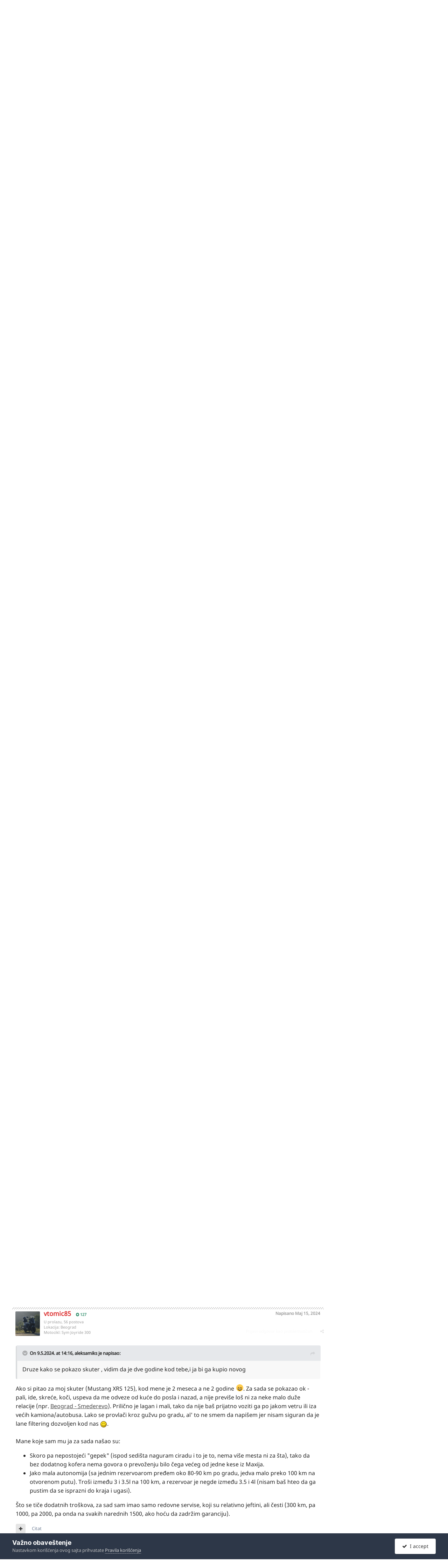

--- FILE ---
content_type: text/html;charset=UTF-8
request_url: https://forum.bjbikers.com/topic/26319-uputstva-za-kineske-motore-i-skutere/page/5/
body_size: 34180
content:
<!DOCTYPE html>
<html lang="sr" dir="ltr">
	<head>
      	<meta charset="utf-8">
        
            

<!-- IPS Data Layer Start -->
<script>
    /* IPS Configuration */
    const IpsDataLayerConfig = {"_events":{"account_login":{"enabled":true,"formatted_name":"account_login"},"account_logout":{"enabled":true,"formatted_name":"account_logout"},"account_register":{"enabled":true,"formatted_name":"account_register"},"content_comment":{"enabled":false,"formatted_name":"content_comment"},"content_create":{"enabled":false,"formatted_name":"content_create"},"content_react":{"enabled":false,"formatted_name":"content_react"},"content_view":{"enabled":true,"formatted_name":"content_view"},"search":{"enabled":true,"formatted_name":"search"}},"_properties":{"content_container_url":{"event_keys":["content_*","filter_*","sort","file_download"],"pii":false,"formatted_name":"content_container_url","enabled":true,"type":"string","page_level":true},"content_id":{"event_keys":["content_*","file_download"],"pii":false,"formatted_name":"content_id","enabled":true,"type":"number","page_level":true},"author_name":{"event_keys":["content_*","social_reply","file_download"],"pii":true,"formatted_name":"author_name","enabled":true,"type":"string","page_level":true},"content_title":{"event_keys":["content_*","file_download"],"pii":true,"formatted_name":"content_title","enabled":true,"type":"string","page_level":true},"content_url":{"event_keys":["content_*","file_download"],"pii":false,"formatted_name":"content_url","enabled":true,"type":"string","page_level":true},"author_id":{"event_keys":["content_*","social_reply","file_download"],"pii":true,"formatted_name":"author_id","enabled":true,"type":"number | string","replace_with_sso":true,"page_level":true},"comment_type":{"event_keys":["content_comment","content_react","content_quote"],"pii":false,"formatted_name":"comment_type","enabled":true,"type":"string","page_level":false},"comment_url":{"event_keys":["content_comment","content_react","content_quote"],"pii":false,"formatted_name":"comment_url","enabled":true,"type":"string","page_level":false},"community_area":{"event_keys":["filter_*","sort"],"pii":false,"formatted_name":"community_area","enabled":true,"type":"string","page_level":true},"content_age":{"event_keys":["content_*","file_download"],"pii":false,"formatted_name":"content_age","enabled":true,"type":"number","page_level":true},"content_area":{"event_keys":["content_*","filter_*","sort","file_download"],"pii":false,"formatted_name":"content_area","enabled":true,"type":"string","page_level":true},"content_container_id":{"event_keys":["content_*","filter_*","sort","file_download"],"pii":false,"formatted_name":"content_container_id","enabled":true,"type":"number","page_level":true},"content_container_name":{"event_keys":["content_*","filter_*","sort","file_download"],"pii":false,"formatted_name":"content_container_name","enabled":true,"type":"string","page_level":true},"content_container_path":{"event_keys":["content_*"],"pii":false,"formatted_name":"content_container_path","enabled":false,"type":"array","page_level":true,"default":[]},"content_container_type":{"event_keys":["content_*","filter_*","sort","file_download"],"pii":false,"formatted_name":"content_container_type","enabled":true,"type":"string","page_level":true},"content_type":{"event_keys":["content_*","filter_*","sort","file_download"],"pii":false,"formatted_name":"content_type","enabled":true,"type":"string","page_level":true},"file_name":{"event_keys":["file_download"],"pii":false,"formatted_name":"file_name","enabled":true,"type":"string","page_level":false},"ips_time":{"event_keys":["*"],"pii":false,"formatted_name":"ips_time","enabled":true,"type":"number","page_level":true},"page_number":{"event_keys":["content_view","query","filter","sort"],"pii":false,"formatted_name":"page_number","enabled":true,"type":"number","page_level":true},"comment_id":{"event_keys":["content_comment","content_react","content_quote"],"pii":false,"formatted_name":"comment_id","enabled":true,"type":"number","page_level":false},"logged_in":{"event_keys":[],"pii":false,"formatted_name":"logged_in","enabled":true,"type":"number","page_level":true},"logged_in_time":{"event_keys":[],"pii":false,"formatted_name":"logged_in_time","enabled":true,"type":"number","page_level":true},"member_group":{"event_keys":[],"pii":false,"formatted_name":"member_group","enabled":true,"type":"string","page_level":true},"member_group_id":{"event_keys":[],"pii":false,"formatted_name":"member_group_id","enabled":true,"type":"number","page_level":true},"member_id":{"event_keys":[],"pii":true,"formatted_name":"member_id","enabled":true,"type":"number | string","page_level":true,"replace_with_sso":true},"member_name":{"event_keys":[],"pii":true,"formatted_name":"member_name","enabled":true,"type":"string","page_level":true},"profile_group":{"event_keys":["social_*"],"pii":false,"formatted_name":"profile_group","enabled":true,"type":"string","page_level":true},"profile_group_id":{"event_keys":["social_*"],"pii":false,"formatted_name":"profile_group_id","enabled":true,"type":"number","page_level":true},"profile_id":{"event_keys":["social_*"],"pii":true,"formatted_name":"profile_id","enabled":true,"type":"number | string","page_level":true,"replace_with_sso":true},"profile_name":{"event_keys":["social_*"],"pii":true,"formatted_name":"profile_name","enabled":true,"type":"string","page_level":true},"reaction_type":{"event_keys":["content_react"],"pii":false,"formatted_name":"reaction_type","enabled":true,"type":"string","page_level":false},"sort_by":{"event_keys":["*sort"],"pii":false,"formatted_name":"sort_by","enabled":true,"type":"string","page_level":true},"sort_direction":{"event_keys":["*sort"],"pii":false,"formatted_name":"sort_direction","enabled":true,"type":"string","page_level":true},"view_location":{"event_keys":["*_view"],"pii":false,"formatted_name":"view_location","enabled":true,"type":"string","page_level":true,"default":"page"},"query":{"event_keys":["search"],"pii":false,"formatted_name":"query","enabled":true,"type":"string","page_level":false},"filter_title":{"event_keys":["filter_*"],"pii":false,"formatted_name":"filter_title","enabled":true,"type":"string","page_level":false},"ips_key":{"event_keys":["*"],"pii":false,"formatted_name":"ips_key","enabled":false,"type":"string","page_level":true}},"_pii":false,"_pii_groups":[["author_id","author_name"],["member_id","member_name"],["profile_id","profile_name"]]};

    /* IPS Context */
    const IpsDataLayerContext = {"content_container_url":"https:\/\/forum.bjbikers.com\/forum\/62-kineska-imperija\/","content_id":26319,"author_name":null,"content_title":null,"content_url":"https:\/\/forum.bjbikers.com\/topic\/26319-uputstva-za-kineske-motore-i-skutere\/","author_id":null,"community_area":"Forums","content_age":6127,"content_area":"Forums","content_container_id":62,"content_container_name":"Kineska Imperija","content_container_type":"forums","content_type":"topic","ips_time":null,"page_number":5,"logged_in":0,"logged_in_time":null,"member_group":"Gosti","member_group_id":2,"member_id":null,"member_name":null,"profile_group":null,"profile_group_id":null,"profile_id":null,"profile_name":null,"sort_by":null,"sort_direction":null,"view_location":"page"};

    /* IPS Events */
    const IpsDataLayerEvents = [{"_key":"content_view","_properties":{"content_container_url":"https:\/\/forum.bjbikers.com\/forum\/62-kineska-imperija\/","content_id":26319,"content_url":"https:\/\/forum.bjbikers.com\/topic\/26319-uputstva-za-kineske-motore-i-skutere\/","content_age":6127,"content_area":"Forums","content_container_id":62,"content_container_name":"Kineska Imperija","content_container_type":"forums","content_type":"topic","page_number":5,"ips_time":1768815878}}];
</script>


<!-- Handlers -->

<!-- Initializers -->
<script> let initcodegtm = context => { if ( !(context instanceof Object) ) { return; } /* Set the key and time */ let ips_time = IpsDataLayerConfig._properties.ips_time.enabled ? IpsDataLayerConfig._properties.ips_time.formatted_name : false; let ips_key = IpsDataLayerConfig._properties.ips_key.enabled ? IpsDataLayerConfig._properties.ips_key.formatted_name : false; if ( ips_time ) { context[ips_time] = Math.floor( Date.now() / 1000 ); } if ( ips_key ) { let s = i => { return Math.floor((1 + Math.random()) * Math.pow(16, i)) .toString(16) .substring(1); }; let mt = Date.now(); let sec = Math.floor(mt / 1000); let secString = sec.toString(16); secString = secString.substring( secString.length - 8 ); let ms = ( mt - ( sec * 1000 ) ) * 1000; /* milliseconds*/ let msString = (ms + 0x100000).toString(16).substring(1); let randomId = secString + msString + s(1) + '.' + s(4) + s(4); context[ips_key] = randomId; } for ( let i in context ) { if ( context[i] === null ) { context[i] = undefined; } } try { if (context instanceof Object) { window.dataLayer = window.dataLayer || []; window.dataLayer.push(context); return; } Debug.log( 'Invalid Data Layer Context: The IPS GTM Data Layer Initializer failed because the context wasn\'t an Object' ); } catch (e) { Debug.error('Bad Data Layer Initializer: Event initializer failed!'); } }; initcodegtm(IpsDataLayerContext || {}); </script>
<!-- END Initializers -->

<!-- Head Snippets -->

<!-- END Head Snippets -->

<!-- Event Callbacks -->
<script>
const IpsDataLayerEventHandlers = [
    ( () => _event => { try { if ( (_event._properties instanceof Object) && (typeof _event._key === 'string')) { window.dataLayer = window.dataLayer || []; let properties = {}; for ( let pKey in _event._properties ) { properties[_event._key + '.' + pKey] = _event._properties[pKey]; } window.dataLayer.push( { ...properties, 'event': _event._key } ); return; } Debug.log( 'Invalid Data Layer Event: An event wasn\'t processed by the IPS GTM Data Layer Handler. The event\'s _key has to be a string, and its _properties has to be an Object.' ); } catch (e) { Debug.error( e ); } } )
];
</script>
<!-- END Event Callbacks -->

<!-- Properties Callbacks -->
<script>
const IpsDataLayerPropertiesHandlers = [
    ( () => _properties => { try { if ( _properties instanceof Object ) { delete _properties.event; /* this cannot be set since this handler is NOT for adding GTM events*/ window.dataLayer = window.dataLayer || []; window.dataLayer.push( _properties ); } } catch (e) { Debug.error( e ); } } )
];
</script>
<!-- END Properties Callbacks -->

<!-- END Handlers -->

<!-- IPS Data Layer End -->
        
      
		<title>Uputstva za kineske motore i skutere - Strana 5 - Kineska Imperija - BJBikers Forum</title>
      
        <!-- Google Tag Manager -->
        <script>(function(w,d,s,l,i){w[l]=w[l]||[];w[l].push({'gtm.start':
        new Date().getTime(),event:'gtm.js'});var f=d.getElementsByTagName(s)[0],
        j=d.createElement(s),dl=l!='dataLayer'?'&l='+l:'';j.async=true;j.src=
        'https://www.googletagmanager.com/gtm.js?id='+i+dl;f.parentNode.insertBefore(j,f);
        })(window,document,'script','dataLayer','GTM-ND4WXWJ');</script>
        <!-- End Google Tag Manager -->
      
		<!--[if lt IE 9]>
			
		    <script src="//forum.bjbikers.com/applications/core/interface/html5shiv/html5shiv.js"></script>
		<![endif]-->
		

	<meta name="viewport" content="width=device-width, initial-scale=1">



	<meta name="twitter:card" content="summary_large_image" />


	
		<meta name="twitter:site" content="@bjbikers" />
	



	
		
			
				<meta property="og:title" content="Uputstva za kineske motore i skutere">
			
		
	

	
		
			
				<meta property="og:type" content="website">
			
		
	

	
		
			
				<meta property="og:url" content="https://forum.bjbikers.com/topic/26319-uputstva-za-kineske-motore-i-skutere/">
			
		
	

	
		
			
				<meta property="og:updated_time" content="2024-08-30T12:23:35Z">
			
		
	

	
		
			
				<meta property="og:image" content="https://forum.bjbikers.com/uploads/monthly_10_2010/post-7669-1287904060974.jpg">
			
		
	

	
		
			
				<meta property="og:site_name" content="BJBikers Forum">
			
		
	

	
		
			
				<meta property="og:locale" content="sr_RS">
			
		
	


	
		<link rel="first" href="https://forum.bjbikers.com/topic/26319-uputstva-za-kineske-motore-i-skutere/" />
	

	
		<link rel="prev" href="https://forum.bjbikers.com/topic/26319-uputstva-za-kineske-motore-i-skutere/page/4/" />
	

	
		<link rel="canonical" href="https://forum.bjbikers.com/topic/26319-uputstva-za-kineske-motore-i-skutere/page/5/" />
	

	
		<link as="style" rel="preload" href="https://forum.bjbikers.com/applications/core/interface/ckeditor/ckeditor/skins/moono/editor.css?t=P1PF" />
	

<link rel="alternate" type="application/rss+xml" title="Najsvežije teme" href="https://forum.bjbikers.com/rss/1-latest-active-topics.xml/" />



<link rel="manifest" href="https://forum.bjbikers.com/manifest.webmanifest/">
<meta name="msapplication-config" content="https://forum.bjbikers.com/browserconfig.xml/">
<meta name="msapplication-starturl" content="/">
<meta name="application-name" content="BJBikers Forum">
<meta name="apple-mobile-web-app-title" content="BJBikers Forum">

	<meta name="theme-color" content="#000000">


	<meta name="msapplication-TileColor" content="#000000">









<link rel="preload" href="//forum.bjbikers.com/applications/core/interface/font/fontawesome-webfont.woff2?v=4.7.0" as="font" crossorigin="anonymous">
		

	<link rel='stylesheet' href='https://forum.bjbikers.com/uploads/css_built_2/341e4a57816af3ba440d891ca87450ff_framework.css?v=9c774903531759520023' media='all'>

	<link rel='stylesheet' href='https://forum.bjbikers.com/uploads/css_built_2/05e81b71abe4f22d6eb8d1a929494829_responsive.css?v=9c774903531759520023' media='all'>

	<link rel='stylesheet' href='https://forum.bjbikers.com/uploads/css_built_2/20446cf2d164adcc029377cb04d43d17_flags.css?v=9c774903531759520023' media='all'>

	<link rel='stylesheet' href='https://forum.bjbikers.com/uploads/css_built_2/90eb5adf50a8c640f633d47fd7eb1778_core.css?v=9c774903531759520023' media='all'>

	<link rel='stylesheet' href='https://forum.bjbikers.com/uploads/css_built_2/5a0da001ccc2200dc5625c3f3934497d_core_responsive.css?v=9c774903531759520023' media='all'>

	<link rel='stylesheet' href='https://forum.bjbikers.com/uploads/css_built_2/62e269ced0fdab7e30e026f1d30ae516_forums.css?v=9c774903531759520023' media='all'>

	<link rel='stylesheet' href='https://forum.bjbikers.com/uploads/css_built_2/76e62c573090645fb99a15a363d8620e_forums_responsive.css?v=9c774903531759520023' media='all'>

	<link rel='stylesheet' href='https://forum.bjbikers.com/uploads/css_built_2/ebdea0c6a7dab6d37900b9190d3ac77b_topics.css?v=9c774903531759520023' media='all'>

	<link rel='stylesheet' href='https://forum.bjbikers.com/uploads/css_built_2/51a672ecd6862df2c2f1969522683ee9_calendar.css?v=9c774903531759520023' media='all'>





<link rel='stylesheet' href='https://forum.bjbikers.com/uploads/css_built_2/258adbb6e4f3e83cd3b355f84e3fa002_custom.css?v=9c774903531759520023' media='all'>




		
		

	
	<link rel='shortcut icon' href='https://forum.bjbikers.com/uploads/monthly_2018_10/bjbikersfavicon.ico.219b7e63e4eeb953e097e6c2705f657f.ico' type="image/x-icon">

      
      
      <!-- Start AdManager-->
      <script async src="https://securepubads.g.doubleclick.net/tag/js/gpt.js"></script><script>
	  if(IpsDataLayerContext.content_container_name === undefined){IpsDataLayerContext.content_container_name = "homepage";};
	  var googletag=googletag ||{}; googletag.cmd=googletag.cmd || [];</script><script>
      var adUnits=[];googletag.cmd.push(function(){googletag.pubads().setTargeting('forum', IpsDataLayerContext.content_container_name); var mappingTopBanner=googletag.sizeMapping().addSize([21,21],[[300,250],[320,100],[320,50]]).addSize([320,21],[[300,250],[320,100],[320,50]]).addSize([768,21],[[728,90],[468,60]]).addSize([1023,21],[[970,250],[728,90]]).build();var mappingSideBanner=googletag.sizeMapping().addSize([21,21],[[300,250],[300,100]]).addSize([320,21],[[300,250],[300,100]]).addSize([1023,21],[[300,250],[300,600],[160,600]]).build();var mappingFooterBanner=googletag.sizeMapping().addSize([21,21],[[300,250],[320,100],[320,50]]).addSize([320,21],[[300,250],[320,100],[320,50]]).addSize([768,21],[[728,90],[468,60]]).addSize([1023,21],[[970,250],[728,90]]).build();var mappingAfterLastPostForumBanner=googletag.sizeMapping().addSize([21,21],[[300,250],[320,100],[320,50]]).addSize([320,21],[[300,250],[320,100],[320,50]]).addSize([768,21],[[728,90],[468,60]]).addSize([1023,21],[[970,250],[728,90]]).build();adUnits[0]=googletag.defineSlot('/135742372/top-banner-desktop',[[970,250],[300,250],[320,50],[468,60],[320,100],[728,90]],'div-gpt-ad-1640017516100-0').addService(googletag.pubads()).defineSizeMapping(mappingTopBanner);adUnits[1]=googletag.defineSlot('/135742372/side-banner-position-1',[[300,600],[300,100],[160,600],[300,250]],'div-gpt-ad-1640017639492-0').addService(googletag.pubads()).defineSizeMapping(mappingSideBanner);adUnits[2]=googletag.defineSlot('/135742372/footer-banner-position',[[468,60],[300,250],[320,100],[320,50],[970,250],[728,90]],'div-gpt-ad-1640017698448-0').addService(googletag.pubads()).defineSizeMapping(mappingFooterBanner);adUnits[3]=googletag.defineSlot('/135742372/after-last-post-forum',[[468,60],[300,250],[320,100],[320,50],[970,250],[728,90]],'div-gpt-ad-1640777928430-0').addService(googletag.pubads()).defineSizeMapping(mappingAfterLastPostForumBanner);googletag.pubads().setCentering(!0);googletag.pubads().collapseEmptyDivs(!0,!0);googletag.pubads().enableAsyncRendering();googletag.pubads().setSafeFrameConfig({allowOverlayExpansion:!0});googletag.pubads().enableLazyLoad({fetchMarginPercent:200,renderMarginPercent:100,mobileScaling:0.5});googletag.enableServices();});
      </script>
      <!-- End AdManager-->
      
	
        <!-- App Indexing for Google Search -->
        <link href="android-app://com.quoord.tapatalkpro.activity/tapatalk/forum.bjbikers.com/?location=topic&tid=26319&page=5&perpage=25&channel=google-indexing" rel="alternate" />
        <link href="ios-app://307880732/tapatalk/forum.bjbikers.com/?location=topic&tid=26319&page=5&perpage=25&channel=google-indexing" rel="alternate" />
        
        <link href="https://forum.bjbikers.com/topic/26319-uputstva-za-kineske-motore-i-skutere/page/5//applications/tapatalkapp/sources/manifest.json" rel="manifest">
        
        <meta name="apple-itunes-app" content="app-id=307880732, affiliate-data=at=10lR7C, app-argument=tapatalk://forum.bjbikers.com/?location=topic&tid=26319&page=5&perpage=25" />
        </head>
	<body class="ipsApp ipsApp_front ipsJS_none ipsClearfix" data-controller="core.front.core.app,core.front.core.dataLayer"  data-message=""  data-pageapp="forums" data-pagelocation="front" data-pagemodule="forums" data-pagecontroller="topic">

      <!-- Google Tag Manager (noscript) -->
      <noscript><iframe src="https://www.googletagmanager.com/ns.html?id=GTM-ND4WXWJ" height="0" width="0" style="display:none;visibility:hidden"></iframe></noscript>
      <!-- End Google Tag Manager (noscript) -->
      
      
      <a href="#elContent" class="ipsHide" title="Go to main content on this page" accesskey="m">Jump to content</a>
		
		





		

		
<ul id='elMobileNav' class='ipsResponsive_hideDesktop' data-controller='core.front.core.mobileNav'>
	
		
			
			
				
				
			
				
					<li id='elMobileBreadcrumb'>
						<a href='https://forum.bjbikers.com/forum/62-kineska-imperija/'>
							<span>Kineska Imperija</span>
						</a>
					</li>
				
				
			
				
				
			
		
	
	
	
	<li >
		<a data-action="defaultStream" href='https://forum.bjbikers.com/discover/'><i class="fa fa-newspaper-o" aria-hidden="true"></i></a>
	</li>

	
		<li class='ipsJS_show'>
			<a href='https://forum.bjbikers.com/search/'><i class='fa fa-search'></i></a>
		</li>
    
    <li data-ipsDrawer data-ipsDrawer-drawerElem='#elMobileDrawer'>
		<a href='#'>
			
			
				
			
			
			
			<i class='fa fa-navicon'></i>
		</a>
	</li>
</ul>


<!--		<div id='ipsLayout_header' class='ipsClearfix'>-->
<!--			<header>-->
<!--				<div class='ipsLayout_container'>-->
<!--					


<a href='https://forum.bjbikers.com/' id='elLogo' accesskey='1'><img src="https://forum.bjbikers.com/uploads/monthly_2018_03/bjbikerslogo.png.6031ff9213878e6b40a34e12647440a5.png" alt='BJBikers Forum'></a>
-->
<!--					

	<ul id="elUserNav" class="ipsList_inline cSignedOut ipsClearfix ipsResponsive_hidePhone ipsResponsive_block">
		<li id="elSignInLink">
			
				<a href="//forum.bjbikers.com/login/" data-ipsmenu-closeonclick="false" data-ipsmenu id="elUserSignIn">
					Ulogujte se  <i class="fa fa-caret-down"></i>
				</a>
			
			
<div id='elUserSignIn_menu' class='ipsMenu ipsMenu_auto ipsHide'>
	<form accept-charset='utf-8' method='post' action='//forum.bjbikers.com/login/'>
		<input type="hidden" name="csrfKey" value="fc17e01f952945a0bc751c4bd24125ae">
		<input type="hidden" name="ref" value="aHR0cHM6Ly9mb3J1bS5iamJpa2Vycy5jb20vdG9waWMvMjYzMTktdXB1dHN0dmEtemEta2luZXNrZS1tb3RvcmUtaS1za3V0ZXJlL3BhZ2UvNS8=">
		<div data-role="loginForm">
			
			
			
				
<div class="ipsPad ipsForm ipsForm_vertical">
	<h4 class="ipsType_sectionHead">Ulogujte se</h4>
	<br><br>
	<ul class='ipsList_reset'>
		<li class="ipsFieldRow ipsFieldRow_noLabel ipsFieldRow_fullWidth">
			
			
				<input type="text" placeholder="Korisničko ime ili Email adresa" name="auth" autocomplete="email">
			
		</li>
		<li class="ipsFieldRow ipsFieldRow_noLabel ipsFieldRow_fullWidth">
			<input type="password" placeholder="Lozinka" name="password" autocomplete="current-password">
		</li>
		<li class="ipsFieldRow ipsFieldRow_checkbox ipsClearfix">
			<span class="ipsCustomInput">
				<input type="checkbox" name="remember_me" id="remember_me_checkbox" value="1" checked aria-checked="true">
				<span></span>
			</span>
			<div class="ipsFieldRow_content">
				<label class="ipsFieldRow_label" for="remember_me_checkbox">Zapamti me</label>
				<span class="ipsFieldRow_desc">Nije preporučljivo ako ne koristite lični računar</span>
			</div>
		</li>
		<li class="ipsFieldRow ipsFieldRow_fullWidth">
			<button type="submit" name="_processLogin" value="usernamepassword" class="ipsButton ipsButton_primary ipsButton_small" id="elSignIn_submit">Ulogujte se</button>
			
				<p class="ipsType_right ipsType_small">
					
						<a href='https://forum.bjbikers.com/lostpassword/' data-ipsDialog data-ipsDialog-title='Da li ste zaboravili svoju lozinku?'>
					
					Da li ste zaboravili svoju lozinku?</a>
				</p>
			
		</li>
	</ul>
</div>
			
		</div>
	</form>
</div>
		</li>
		
			<li>
				<a href="//forum.bjbikers.com/register/" id="elRegisterButton" class="ipsButton ipsButton_normal ipsButton_primary">
					Pridružite nam se!
				</a>
			</li>
		
	</ul>
-->
<!--				</div>-->
<!--			</header>-->
<!--			

	<nav data-controller='core.front.core.navBar' class='ipsNavBar_noSubBars ipsResponsive_showDesktop'>
		<div class='ipsNavBar_primary ipsLayout_container ipsNavBar_noSubBars'>
			<ul data-role="primaryNavBar" class='ipsClearfix'>
				


	
		
		
			
		
		<li class='ipsNavBar_active' data-active id='elNavSecondary_8' data-role="navBarItem" data-navApp="forums" data-navExt="Forums">
			
			
				<a href="https://forum.bjbikers.com"  data-navItem-id="8" data-navDefault>
					Forumi<span class='ipsNavBar_active__identifier'></span>
				</a>
			
			
		</li>
	
	

	
		
		
		<li  id='elNavSecondary_2' data-role="navBarItem" data-navApp="core" data-navExt="Menu">
			
			
				<a href="#" id="elNavigation_2" data-ipsMenu data-ipsMenu-appendTo='#elNavSecondary_2' data-ipsMenu-activeClass='ipsNavActive_menu' data-navItem-id="2" >
					Novosti <i class="fa fa-caret-down"></i><span class='ipsNavBar_active__identifier'></span>
				</a>
				<ul id="elNavigation_2_menu" class="ipsMenu ipsMenu_auto ipsHide">
					

	
		
			<li class='ipsMenu_item' >
				<a href='https://forum.bjbikers.com/discover/' >
					Sve Aktivnosti
				</a>
			</li>
		
	

	

	

	

	
		
			<li class='ipsMenu_item' >
				<a href='https://forum.bjbikers.com/search/' >
					Pretraga
				</a>
			</li>
		
	

				</ul>
			
			
		</li>
	
	

	
		
		
		<li  id='elNavSecondary_17' data-role="navBarItem" data-navApp="calendar" data-navExt="Calendar">
			
			
				<a href="https://forum.bjbikers.com/events/"  data-navItem-id="17" >
					Kalendar<span class='ipsNavBar_active__identifier'></span>
				</a>
			
			
		</li>
	
	

	
		
		
		<li  id='elNavSecondary_1' data-role="navBarItem" data-navApp="core" data-navExt="Menu">
			
			
				<a href="#" id="elNavigation_1" data-ipsMenu data-ipsMenu-appendTo='#elNavSecondary_1' data-ipsMenu-activeClass='ipsNavActive_menu' data-navItem-id="1" >
					Razno <i class="fa fa-caret-down"></i><span class='ipsNavBar_active__identifier'></span>
				</a>
				<ul id="elNavigation_1_menu" class="ipsMenu ipsMenu_auto ipsHide">
					

	
		
			<li class='ipsMenu_item' >
				<a href='https://forum.bjbikers.com/staff/' >
					Uredništvo
				</a>
			</li>
		
	

	
		
			<li class='ipsMenu_item' >
				<a href='https://forum.bjbikers.com/online/' >
					Online Korisnici
				</a>
			</li>
		
	

	

	
		
			<li class='ipsMenu_item' >
				<a href='https://forum.bjbikers.com/gallery/' >
					Galerija Slika
				</a>
			</li>
		
	

	

				</ul>
			
			
		</li>
	
	

	
		
		
		<li  id='elNavSecondary_12' data-role="navBarItem" data-navApp="core" data-navExt="Guidelines">
			
			
				<a href="https://forum.bjbikers.com/guidelines/"  data-navItem-id="12" >
					Pravila Ponašanja<span class='ipsNavBar_active__identifier'></span>
				</a>
			
			
		</li>
	
	

	
	

				<li class='ipsHide' id='elNavigationMore' data-role='navMore'>
					<a href='#' data-ipsMenu data-ipsMenu-appendTo='#elNavigationMore' id='elNavigationMore_dropdown'>More</a>
					<ul class='ipsNavBar_secondary ipsHide' data-role='secondaryNavBar'>
						<li class='ipsHide' id='elNavigationMore_more' data-role='navMore'>
							<a href='#' data-ipsMenu data-ipsMenu-appendTo='#elNavigationMore_more' id='elNavigationMore_more_dropdown'>More <i class='fa fa-caret-down'></i></a>
							<ul class='ipsHide ipsMenu ipsMenu_auto' id='elNavigationMore_more_dropdown_menu' data-role='moreDropdown'></ul>
						</li>
					</ul>
				</li>
			</ul>
			

	<div id="elSearchWrapper">
		<div id='elSearch' data-controller="core.front.core.quickSearch">
			<form accept-charset='utf-8' action='//forum.bjbikers.com/search/?do=quicksearch' method='post'>
                <input type='search' id='elSearchField' placeholder='Traži...' name='q' autocomplete='off' aria-label='Pretraga'>
                <details class='cSearchFilter'>
                    <summary class='cSearchFilter__text'></summary>
                    <ul class='cSearchFilter__menu'>
                        
                        <li><label><input type="radio" name="type" value="all" ><span class='cSearchFilter__menuText'>Everywhere</span></label></li>
                        
                            
                                <li><label><input type="radio" name="type" value='contextual_{&quot;type&quot;:&quot;forums_topic&quot;,&quot;nodes&quot;:62}' checked><span class='cSearchFilter__menuText'>Tekući Forum</span></label></li>
                            
                                <li><label><input type="radio" name="type" value='contextual_{&quot;type&quot;:&quot;forums_topic&quot;,&quot;item&quot;:26319}' checked><span class='cSearchFilter__menuText'>Tekuća Tema</span></label></li>
                            
                        
                        
                            <li><label><input type="radio" name="type" value="core_statuses_status"><span class='cSearchFilter__menuText'>Status Updates</span></label></li>
                        
                            <li><label><input type="radio" name="type" value="forums_topic"><span class='cSearchFilter__menuText'>Teme</span></label></li>
                        
                            <li><label><input type="radio" name="type" value="gallery_image"><span class='cSearchFilter__menuText'>Slike</span></label></li>
                        
                            <li><label><input type="radio" name="type" value="gallery_album_item"><span class='cSearchFilter__menuText'>Albums</span></label></li>
                        
                            <li><label><input type="radio" name="type" value="calendar_event"><span class='cSearchFilter__menuText'>Događaji</span></label></li>
                        
                            <li><label><input type="radio" name="type" value="cms_records1"><span class='cSearchFilter__menuText'>Article</span></label></li>
                        
                            <li><label><input type="radio" name="type" value="core_members"><span class='cSearchFilter__menuText'>Članovi</span></label></li>
                        
                    </ul>
                </details>
				<button class='cSearchSubmit' type="submit" aria-label='Pretraga'><i class="fa fa-search"></i></button>
			</form>
		</div>
	</div>

		</div>
	</nav>
-->
<!--		</div>-->
<!---->



		<div id="elSiteHeaderMenu" class="ipsResponsive_hideTablet ipsResponsive_hidePhone">
			<header>
				<div class="ipsLayout_container">
					<a href="https://bjbikers.com"><img src="https://forum.bjbikers.com/uploads/set_resources_2/d0e70b4cbb9ab8afb1bc1065a3f8487a_bjbikerslogo.png" alt="BJBikers" id="elSiteLogo"></a>

					<ul id="elSiteMenu" class="ipsResponsive_hidePhone ipsResponsive_hideTablet">
                      	<li class="current-menu-item"><a href="https://forum.bjbikers.com/" title="Forum Moto Zajednice">Forum</a></li>
                      
						<li><a href="https://bjbikers.com/teme/humanost/" title="Vesti">Humanost</a></li>
                      	<li><a href="https://bjbikers.com/teme/putovanje/" title="Putovanja">Putovanja</a></li>
                      	<li><a href="https://bjbikers.com/teme/moto-sport/" title="Moto Sport">Moto Sport</a></li>
                      	<li><a href="https://bjbikers.com/teme/garaza/" title="Garaža">Garaža</a></li>
					</ul>

					

	<ul id="elUserNav" class="ipsList_inline cSignedOut ipsClearfix ipsResponsive_hidePhone ipsResponsive_block">
		<li id="elSignInLink">
			
				<a href="//forum.bjbikers.com/login/" data-ipsmenu-closeonclick="false" data-ipsmenu id="elUserSignIn">
					Ulogujte se  <i class="fa fa-caret-down"></i>
				</a>
			
			
<div id='elUserSignIn_menu' class='ipsMenu ipsMenu_auto ipsHide'>
	<form accept-charset='utf-8' method='post' action='//forum.bjbikers.com/login/'>
		<input type="hidden" name="csrfKey" value="fc17e01f952945a0bc751c4bd24125ae">
		<input type="hidden" name="ref" value="aHR0cHM6Ly9mb3J1bS5iamJpa2Vycy5jb20vdG9waWMvMjYzMTktdXB1dHN0dmEtemEta2luZXNrZS1tb3RvcmUtaS1za3V0ZXJlL3BhZ2UvNS8=">
		<div data-role="loginForm">
			
			
			
				
<div class="ipsPad ipsForm ipsForm_vertical">
	<h4 class="ipsType_sectionHead">Ulogujte se</h4>
	<br><br>
	<ul class='ipsList_reset'>
		<li class="ipsFieldRow ipsFieldRow_noLabel ipsFieldRow_fullWidth">
			
			
				<input type="text" placeholder="Korisničko ime ili Email adresa" name="auth" autocomplete="email">
			
		</li>
		<li class="ipsFieldRow ipsFieldRow_noLabel ipsFieldRow_fullWidth">
			<input type="password" placeholder="Lozinka" name="password" autocomplete="current-password">
		</li>
		<li class="ipsFieldRow ipsFieldRow_checkbox ipsClearfix">
			<span class="ipsCustomInput">
				<input type="checkbox" name="remember_me" id="remember_me_checkbox" value="1" checked aria-checked="true">
				<span></span>
			</span>
			<div class="ipsFieldRow_content">
				<label class="ipsFieldRow_label" for="remember_me_checkbox">Zapamti me</label>
				<span class="ipsFieldRow_desc">Nije preporučljivo ako ne koristite lični računar</span>
			</div>
		</li>
		<li class="ipsFieldRow ipsFieldRow_fullWidth">
			<button type="submit" name="_processLogin" value="usernamepassword" class="ipsButton ipsButton_primary ipsButton_small" id="elSignIn_submit">Ulogujte se</button>
			
				<p class="ipsType_right ipsType_small">
					
						<a href='https://forum.bjbikers.com/lostpassword/' data-ipsDialog data-ipsDialog-title='Da li ste zaboravili svoju lozinku?'>
					
					Da li ste zaboravili svoju lozinku?</a>
				</p>
			
		</li>
	</ul>
</div>
			
		</div>
	</form>
</div>
		</li>
		
			<li>
				<a href="//forum.bjbikers.com/register/" id="elRegisterButton" class="ipsButton ipsButton_normal ipsButton_primary">
					Pridružite nam se!
				</a>
			</li>
		
	</ul>

				</div>
			</header>
		</div>

		<div class="header basic_header">
			<div class="ipsLayout_container clearfix">

				<h1><a href="https://forum.bjbikers.com/">Moto Zajednica</a></h1>
				

	<nav data-controller='core.front.core.navBar' class='ipsNavBar_noSubBars ipsResponsive_showDesktop'>
		<div class='ipsNavBar_primary ipsLayout_container ipsNavBar_noSubBars'>
			<ul data-role="primaryNavBar" class='ipsClearfix'>
				


	
		
		
			
		
		<li class='ipsNavBar_active' data-active id='elNavSecondary_8' data-role="navBarItem" data-navApp="forums" data-navExt="Forums">
			
			
				<a href="https://forum.bjbikers.com"  data-navItem-id="8" data-navDefault>
					Forumi<span class='ipsNavBar_active__identifier'></span>
				</a>
			
			
		</li>
	
	

	
		
		
		<li  id='elNavSecondary_2' data-role="navBarItem" data-navApp="core" data-navExt="Menu">
			
			
				<a href="#" id="elNavigation_2" data-ipsMenu data-ipsMenu-appendTo='#elNavSecondary_2' data-ipsMenu-activeClass='ipsNavActive_menu' data-navItem-id="2" >
					Novosti <i class="fa fa-caret-down"></i><span class='ipsNavBar_active__identifier'></span>
				</a>
				<ul id="elNavigation_2_menu" class="ipsMenu ipsMenu_auto ipsHide">
					

	
		
			<li class='ipsMenu_item' >
				<a href='https://forum.bjbikers.com/discover/' >
					Sve Aktivnosti
				</a>
			</li>
		
	

	

	

	

	
		
			<li class='ipsMenu_item' >
				<a href='https://forum.bjbikers.com/search/' >
					Pretraga
				</a>
			</li>
		
	

				</ul>
			
			
		</li>
	
	

	
		
		
		<li  id='elNavSecondary_17' data-role="navBarItem" data-navApp="calendar" data-navExt="Calendar">
			
			
				<a href="https://forum.bjbikers.com/events/"  data-navItem-id="17" >
					Kalendar<span class='ipsNavBar_active__identifier'></span>
				</a>
			
			
		</li>
	
	

	
		
		
		<li  id='elNavSecondary_1' data-role="navBarItem" data-navApp="core" data-navExt="Menu">
			
			
				<a href="#" id="elNavigation_1" data-ipsMenu data-ipsMenu-appendTo='#elNavSecondary_1' data-ipsMenu-activeClass='ipsNavActive_menu' data-navItem-id="1" >
					Razno <i class="fa fa-caret-down"></i><span class='ipsNavBar_active__identifier'></span>
				</a>
				<ul id="elNavigation_1_menu" class="ipsMenu ipsMenu_auto ipsHide">
					

	
		
			<li class='ipsMenu_item' >
				<a href='https://forum.bjbikers.com/staff/' >
					Uredništvo
				</a>
			</li>
		
	

	
		
			<li class='ipsMenu_item' >
				<a href='https://forum.bjbikers.com/online/' >
					Online Korisnici
				</a>
			</li>
		
	

	

	
		
			<li class='ipsMenu_item' >
				<a href='https://forum.bjbikers.com/gallery/' >
					Galerija Slika
				</a>
			</li>
		
	

	

				</ul>
			
			
		</li>
	
	

	
		
		
		<li  id='elNavSecondary_12' data-role="navBarItem" data-navApp="core" data-navExt="Guidelines">
			
			
				<a href="https://forum.bjbikers.com/guidelines/"  data-navItem-id="12" >
					Pravila Ponašanja<span class='ipsNavBar_active__identifier'></span>
				</a>
			
			
		</li>
	
	

	
	

				<li class='ipsHide' id='elNavigationMore' data-role='navMore'>
					<a href='#' data-ipsMenu data-ipsMenu-appendTo='#elNavigationMore' id='elNavigationMore_dropdown'>More</a>
					<ul class='ipsNavBar_secondary ipsHide' data-role='secondaryNavBar'>
						<li class='ipsHide' id='elNavigationMore_more' data-role='navMore'>
							<a href='#' data-ipsMenu data-ipsMenu-appendTo='#elNavigationMore_more' id='elNavigationMore_more_dropdown'>More <i class='fa fa-caret-down'></i></a>
							<ul class='ipsHide ipsMenu ipsMenu_auto' id='elNavigationMore_more_dropdown_menu' data-role='moreDropdown'></ul>
						</li>
					</ul>
				</li>
			</ul>
			

	<div id="elSearchWrapper">
		<div id='elSearch' data-controller="core.front.core.quickSearch">
			<form accept-charset='utf-8' action='//forum.bjbikers.com/search/?do=quicksearch' method='post'>
                <input type='search' id='elSearchField' placeholder='Traži...' name='q' autocomplete='off' aria-label='Pretraga'>
                <details class='cSearchFilter'>
                    <summary class='cSearchFilter__text'></summary>
                    <ul class='cSearchFilter__menu'>
                        
                        <li><label><input type="radio" name="type" value="all" ><span class='cSearchFilter__menuText'>Everywhere</span></label></li>
                        
                            
                                <li><label><input type="radio" name="type" value='contextual_{&quot;type&quot;:&quot;forums_topic&quot;,&quot;nodes&quot;:62}' checked><span class='cSearchFilter__menuText'>Tekući Forum</span></label></li>
                            
                                <li><label><input type="radio" name="type" value='contextual_{&quot;type&quot;:&quot;forums_topic&quot;,&quot;item&quot;:26319}' checked><span class='cSearchFilter__menuText'>Tekuća Tema</span></label></li>
                            
                        
                        
                            <li><label><input type="radio" name="type" value="core_statuses_status"><span class='cSearchFilter__menuText'>Status Updates</span></label></li>
                        
                            <li><label><input type="radio" name="type" value="forums_topic"><span class='cSearchFilter__menuText'>Teme</span></label></li>
                        
                            <li><label><input type="radio" name="type" value="gallery_image"><span class='cSearchFilter__menuText'>Slike</span></label></li>
                        
                            <li><label><input type="radio" name="type" value="gallery_album_item"><span class='cSearchFilter__menuText'>Albums</span></label></li>
                        
                            <li><label><input type="radio" name="type" value="calendar_event"><span class='cSearchFilter__menuText'>Događaji</span></label></li>
                        
                            <li><label><input type="radio" name="type" value="cms_records1"><span class='cSearchFilter__menuText'>Article</span></label></li>
                        
                            <li><label><input type="radio" name="type" value="core_members"><span class='cSearchFilter__menuText'>Članovi</span></label></li>
                        
                    </ul>
                </details>
				<button class='cSearchSubmit' type="submit" aria-label='Pretraga'><i class="fa fa-search"></i></button>
			</form>
		</div>
	</div>

		</div>
	</nav>


			</div>
		</div>

		<div id="ipsLayout_header" class="ipsClearfix"></div>

		<div class="ad-subnav-container ipsResponsive_block">
          <div style="text-align:center;border:0px;padding:20px">
    <!-- /135742372/top-banner -->
    <div id='div-gpt-ad-1640017516100-0'>
        <script>
            googletag.cmd.push(function() { googletag.display('div-gpt-ad-1640017516100-0'); });
        </script>
    </div>
</div>

      	</div>

		<main id="ipsLayout_body" class="ipsLayout_container">
			<div id="ipsLayout_contentArea">
				<div id="ipsLayout_contentWrapper">
					
<nav class='ipsBreadcrumb ipsBreadcrumb_top ipsFaded_withHover'>
	

	<ul class='ipsList_inline ipsPos_right'>
		
		<li >
			<a data-action="defaultStream" class='ipsType_light '  href='https://forum.bjbikers.com/discover/'><i class="fa fa-newspaper-o" aria-hidden="true"></i> <span>Sve Aktivnosti</span></a>
		</li>
		
	</ul>

	<ul data-role="breadcrumbList">
		<li>
			<a title="Naslovna Strana" href='https://forum.bjbikers.com/'>
				<span>Naslovna Strana <i class='fa fa-angle-right'></i></span>
			</a>
		</li>
		
		
			<li>
				
					<a href='https://forum.bjbikers.com/forum/3-motocikli/'>
						<span>Motocikli <i class='fa fa-angle-right' aria-hidden="true"></i></span>
					</a>
				
			</li>
		
			<li>
				
					<a href='https://forum.bjbikers.com/forum/62-kineska-imperija/'>
						<span>Kineska Imperija <i class='fa fa-angle-right' aria-hidden="true"></i></span>
					</a>
				
			</li>
		
			<li>
				
					Uputstva za kineske motore i skutere
				
			</li>
		
	</ul>
</nav>
					
					<div id="ipsLayout_mainArea">
						<a id="elContent"></a>
						
						
						
						

	




						





<div class="ipsPageHeader ipsClearfix">
	
		<div class="ipsPos_right ipsResponsive_noFloat ipsResponsive_hidePhone">
			

<div data-followApp='forums' data-followArea='topic' data-followID='26319' data-controller='core.front.core.followButton'>
	

	<a href='https://forum.bjbikers.com/login/' rel="nofollow" class="ipsFollow ipsPos_middle ipsButton ipsButton_light ipsButton_verySmall " data-role="followButton" data-ipsTooltip title='Ulogujte se da biste ovo pratili'>
		<span>Pratioci</span>
		<span class='ipsCommentCount'>2</span>
	</a>

</div>
		</div>
		<div class="ipsPos_right ipsResponsive_noFloat ipsResponsive_hidePhone">
			



		</div>
		
	
	<div class="ipsPhotoPanel ipsPhotoPanel_small ipsPhotoPanel_notPhone ipsClearfix">
		
		<div>
			<h1 class="ipsType_pageTitle ipsContained_container">
				

				
				
					<span class="ipsType_break ipsContained">
						<span>Uputstva za kineske motore i skutere</span>
					</span>
				
			</h1>
			
			<p class="ipsType_reset ipsType_blendLinks ">
				<span class="ipsType_normal">
				
					Od člana <span itemprop='name'>


<a href='https://forum.bjbikers.com/profile/455-blackbite/' rel="nofollow" data-ipsHover data-ipsHover-width='370' data-ipsHover-target='https://forum.bjbikers.com/profile/455-blackbite/?do=hovercard&amp;referrer=https%253A%252F%252Fforum.bjbikers.com%252Ftopic%252F26319-uputstva-za-kineske-motore-i-skutere%252Fpage%252F5%252F' title="Go to Blackbite's profile" class="ipsType_break">Blackbite</a></span>, <span class="ipsType_light"><time datetime='2009-04-10T18:38:37Z' title='04/10/09 18:38' data-short='16 yr'>April 10, 2009</time> in <a href="https://forum.bjbikers.com/forum/62-kineska-imperija/">Kineska Imperija</a></span>
				
				</span>
				<br>
			</p>
			
		</div>
	</div>
</div>








<div class="ipsClearfix">
	
		<div class="ipsPos_left ipsType_light ipsResponsive_hidePhone">
			
			
<div  class='ipsClearfix ipsRating  ipsRating_veryLarge'>
	
	<ul class='ipsRating_collective'>
		
			
				<li class='ipsRating_off'>
					<i class='fa fa-star'></i>
				</li>
			
		
			
				<li class='ipsRating_off'>
					<i class='fa fa-star'></i>
				</li>
			
		
			
				<li class='ipsRating_off'>
					<i class='fa fa-star'></i>
				</li>
			
		
			
				<li class='ipsRating_off'>
					<i class='fa fa-star'></i>
				</li>
			
		
			
				<li class='ipsRating_off'>
					<i class='fa fa-star'></i>
				</li>
			
		
	</ul>
</div>
		</div>
	
	
	<ul class="ipsToolList ipsToolList_horizontal ipsClearfix ipsSpacer_both ">
		
			<li class="ipsToolList_primaryAction">
				<span data-controller="forums.front.topic.reply">
					
						<a href="#replyForm" class="ipsButton ipsButton_important ipsButton_medium ipsButton_fullWidth" data-action="replyToTopic">Napiši svoj odgovor</a>
					
				</span>
			</li>
		
		
			<li class="ipsResponsive_hidePhone">
				
					<a href="https://forum.bjbikers.com/forum/62-kineska-imperija/?do=add" class="ipsButton ipsButton_link ipsButton_medium ipsButton_fullWidth" title="Pokreni novu temu u ovom forumu">Pokreni novu temu</a>
				
			</li>
		
		
	</ul>
</div>

<div data-controller="core.front.core.commentFeed,forums.front.topic.view, core.front.core.ignoredComments" data-autopoll data-baseurl="https://forum.bjbikers.com/topic/26319-uputstva-za-kineske-motore-i-skutere/" data-lastpage data-feedid="topic-26319" class="cTopic ipsClear ipsSpacer_top">
	
			

				<div class="ipsClearfix ipsClear ipsSpacer_bottom">
					
					
						


	
	<ul class='ipsPagination' id='elPagination_75d87e0c3ce8a669d29a1b862910aa89_935996942' data-ipsPagination-seoPagination='true' data-pages='5' >
		
			
				<li class='ipsPagination_first'><a href='https://forum.bjbikers.com/topic/26319-uputstva-za-kineske-motore-i-skutere/#comments' rel="first" data-page='1' data-ipsTooltip title='Prva strana'><i class='fa fa-angle-double-left'></i></a></li>
				<li class='ipsPagination_prev'><a href='https://forum.bjbikers.com/topic/26319-uputstva-za-kineske-motore-i-skutere/page/4/#comments' rel="prev" data-page='4' data-ipsTooltip title='Prethodna strana'>Prethodno</a></li>
				
					<li class='ipsPagination_page'><a href='https://forum.bjbikers.com/topic/26319-uputstva-za-kineske-motore-i-skutere/#comments' data-page='1'>1</a></li>
				
					<li class='ipsPagination_page'><a href='https://forum.bjbikers.com/topic/26319-uputstva-za-kineske-motore-i-skutere/page/2/#comments' data-page='2'>2</a></li>
				
					<li class='ipsPagination_page'><a href='https://forum.bjbikers.com/topic/26319-uputstva-za-kineske-motore-i-skutere/page/3/#comments' data-page='3'>3</a></li>
				
					<li class='ipsPagination_page'><a href='https://forum.bjbikers.com/topic/26319-uputstva-za-kineske-motore-i-skutere/page/4/#comments' data-page='4'>4</a></li>
				
			
			<li class='ipsPagination_page ipsPagination_active'><a href='https://forum.bjbikers.com/topic/26319-uputstva-za-kineske-motore-i-skutere/page/5/#comments' data-page='5'>5</a></li>
			
				<li class='ipsPagination_next ipsPagination_inactive'><a href='https://forum.bjbikers.com/topic/26319-uputstva-za-kineske-motore-i-skutere/page/5/#comments' rel="next" data-page='5' data-ipsTooltip title='Sledeća strana'>Sledeće</a></li>
				<li class='ipsPagination_last ipsPagination_inactive'><a href='https://forum.bjbikers.com/topic/26319-uputstva-za-kineske-motore-i-skutere/page/5/#comments' rel="last" data-page='5' data-ipsTooltip title='Poslednja strana'><i class='fa fa-angle-double-right'></i></a></li>
			
			
				<li class='ipsPagination_pageJump'>
					<a href='#' data-ipsMenu data-ipsMenu-closeOnClick='false' data-ipsMenu-appendTo='#elPagination_75d87e0c3ce8a669d29a1b862910aa89_935996942' id='elPagination_75d87e0c3ce8a669d29a1b862910aa89_935996942_jump'>Strana 5 od 5 &nbsp;<i class='fa fa-caret-down'></i></a>
					<div class='ipsMenu ipsMenu_narrow ipsPadding ipsHide' id='elPagination_75d87e0c3ce8a669d29a1b862910aa89_935996942_jump_menu'>
						<form accept-charset='utf-8' method='post' action='https://forum.bjbikers.com/topic/26319-uputstva-za-kineske-motore-i-skutere/#comments' data-role="pageJump" data-baseUrl='#'>
							<ul class='ipsForm ipsForm_horizontal'>
								<li class='ipsFieldRow'>
									<input type='number' min='1' max='5' placeholder='Broj strane' class='ipsField_fullWidth' name='page'>
								</li>
								<li class='ipsFieldRow ipsFieldRow_fullWidth'>
									<input type='submit' class='ipsButton_fullWidth ipsButton ipsButton_verySmall ipsButton_primary' value='Idi'>
								</li>
							</ul>
						</form>
					</div>
				</li>
			
		
	</ul>

					
				</div>
			
	

	

<div data-controller='core.front.core.recommendedComments' data-url='https://forum.bjbikers.com/topic/26319-uputstva-za-kineske-motore-i-skutere/?recommended=comments' class='ipsRecommendedComments ipsHide'>
	<div data-role="recommendedComments">
		<h2 class='ipsType_sectionHead ipsType_large ipsType_bold ipsMargin_bottom'>Recommended Posts</h2>
		
	</div>
</div>
	
	<div id="elPostFeed" data-role="commentFeed" data-controller="core.front.core.moderation" >
		<form action="https://forum.bjbikers.com/topic/26319-uputstva-za-kineske-motore-i-skutere/?csrfKey=fc17e01f952945a0bc751c4bd24125ae&amp;do=multimodComment" method="post" data-ipspageaction data-role="moderationTools">
			
			
				
					
					
					




<a id='comment-1658016'></a>
<article  id='elComment_1658016' class='cPost ipsBox  ipsComment  ipsComment_parent ipsClearfix ipsClear ipsColumns ipsColumns_noSpacing ipsColumns_collapsePhone  '>
	

	<div class='cAuthorPane'>
		<div class='cAuthorPane_photo'>
			


	<a href="https://forum.bjbikers.com/profile/22041-berserek/" rel="nofollow" data-ipsHover data-ipsHover-width="370" data-ipsHover-target="https://forum.bjbikers.com/profile/22041-berserek/?do=hovercard" class="ipsUserPhoto ipsUserPhoto_large" title="Go to berserek's profile">
		<img src='data:image/svg+xml,%3Csvg%20xmlns%3D%22http%3A%2F%2Fwww.w3.org%2F2000%2Fsvg%22%20viewBox%3D%220%200%201024%201024%22%20style%3D%22background%3A%238c62c4%22%3E%3Cg%3E%3Ctext%20text-anchor%3D%22middle%22%20dy%3D%22.35em%22%20x%3D%22512%22%20y%3D%22512%22%20fill%3D%22%23ffffff%22%20font-size%3D%22700%22%20font-family%3D%22-apple-system%2C%20BlinkMacSystemFont%2C%20Roboto%2C%20Helvetica%2C%20Arial%2C%20sans-serif%22%3EB%3C%2Ftext%3E%3C%2Fg%3E%3C%2Fsvg%3E' alt='berserek' loading="lazy">
	</a>

		</div>
		<h3 class='ipsType_sectionHead cAuthorPane_author ipsResponsive_inlineBlock ipsType_break ipsType_blendLinks ipsTruncate ipsTruncate_line'>
			


<a href='https://forum.bjbikers.com/profile/22041-berserek/' rel="nofollow" data-ipsHover data-ipsHover-width='370' data-ipsHover-target='https://forum.bjbikers.com/profile/22041-berserek/?do=hovercard&amp;referrer=https%253A%252F%252Fforum.bjbikers.com%252Ftopic%252F26319-uputstva-za-kineske-motore-i-skutere%252Fpage%252F5%252F' title="Go to berserek's profile" class="ipsType_break">berserek</a>
			<span class='ipsResponsive_inline ipsType_light cAuthorPane_metadata'>&nbsp;&nbsp;

	
		<span title="Member's total reputation" data-ipsTooltip class='ipsRepBadge ipsRepBadge_positive'>
	
			<i class='fa fa-plus-circle'></i> 5
	
		</span>
	


			</span>
			<span class='ipsResponsive_inline ipsPos_right ipsType_light cAuthorPane_metadata'><a href='https://forum.bjbikers.com/topic/26319-uputstva-za-kineske-motore-i-skutere/?do=findComment&amp;comment=1658016' class='ipsType_blendLinks'>Napisano <time datetime='2014-07-20T10:24:00Z' title='07/20/14 10:24' data-short='11 yr'>Jul 20, 2014</time></a></span>
			<span class='ipsResponsive_inline ipsPos_right ipsType_light cAuthorPane_metadata'>
				
				
			</span>
          		
		</h3>

		<ul class='cAuthorPane_info ipsType_light ipsList_reset'>
			
			<li class='ipsType_break'>
				Svrati ponekad,
				
				103 postova
				
			</li>
			

			

				

				

			
		</ul>



	</div>
	<div class='ipsColumn ipsColumn_fluid'>
		

<div id="comment-1658016_wrap" data-controller="core.front.core.comment" data-commentapp="forums" data-commenttype="forums" data-commentid="1658016" data-quotedata="{&quot;userid&quot;:22041,&quot;username&quot;:&quot;berserek&quot;,&quot;timestamp&quot;:1405851840,&quot;contentapp&quot;:&quot;forums&quot;,&quot;contenttype&quot;:&quot;forums&quot;,&quot;contentid&quot;:26319,&quot;contentclass&quot;:&quot;forums_Topic&quot;,&quot;contentcommentid&quot;:1658016}" class="ipsComment_content ipsType_medium  ipsFaded_withHover">
	

	<div class="ipsComment_meta ipsType_light">
		<div class="ipsPos_right ipsType_light ipsType_reset ipsFaded ipsFaded_more ipsType_blendLinks">
			<ul class="ipsList_inline ipsComment_tools">
				
					<li><a href="https://forum.bjbikers.com/topic/26319-uputstva-za-kineske-motore-i-skutere/?do=reportComment&amp;comment=1658016" data-ipsdialog data-ipsdialog-remotesubmit data-ipsdialog-size="medium" data-ipsdialog-flashmessage="Hvala na vašoj prijavi." data-ipsdialog-title="Prijavi odgovor kao problematičan" data-action="reportComment" title="Prijavi ovaj sadržaj" class="ipsFaded ipsFaded_more"><span class="ipsResponsive_showPhone ipsResponsive_inline"><i class="fa fa-flag"></i></span><span class="ipsResponsive_hidePhone ipsResponsive_inline">Prijavi odgovor kao problematičan</span></a></li>
				
				
				
					<li><a class="ipsType_blendLinks" href="https://forum.bjbikers.com/topic/26319-uputstva-za-kineske-motore-i-skutere/?do=findComment&amp;comment=1658016" data-ipstooltip title="Podeli ovaj odgovor sa prijateljima" data-ipsmenu data-ipsmenu-closeonclick="false" id="elSharePost_1658016" data-role="shareComment"><i class="fa fa-share-alt"></i></a></li>
				
				
			</ul>
		</div>
	</div>

	


	<div class="cPost_contentWrap ipsPad">
		
		<div data-role="commentContent" class="ipsType_normal ipsType_richText ipsContained" data-controller="core.front.core.lightboxedImages">
			
<p>brate, meni po slikama honda cg125 i kinroad 150 nisu ni slicni...ali ni slicni...</p>
<p> </p>
<p> </p>
<p>evo je honda</p>
<p> </p>
<p><a href="http://upload.wikimedia.org/wikipedia/commons/d/d3/Honda_CG125_orange.jpg" rel="external nofollow">http://upload.wikimedia.org/wikipedia/commons/d/d3/Honda_CG125_orange.jpg</a></p>
<p> </p>
<p>a evo ga kinroad</p>
<p> </p>
<p><a href="http://www.goglasi.com/img/48161204" rel="external nofollow">http://www.goglasi.com/img/48161204</a></p>


			
		</div>

		<div class="ipsItemControls">
			
				
					

	<div data-controller='core.front.core.reaction' class='ipsItemControls_right ipsClearfix '>	
		<div class='ipsReact ipsPos_right'>
			
				
				<div class='ipsReact_blurb ipsHide' data-role='reactionBlurb'>
					
				</div>
			
			
			
		</div>
	</div>

				
			
			<ul class="ipsComment_controls ipsClearfix ipsItemControls_left" data-role="commentControls">
				
					
						<li data-ipsquote-editor="topic_comment" data-ipsquote-target="#comment-1658016" class="ipsJS_show">
							<button class="ipsButton ipsButton_light ipsButton_verySmall ipsButton_narrow cMultiQuote ipsHide" data-action="multiQuoteComment" data-ipstooltip data-ipsquote-multiquote data-mqid="mq1658016" title="Multi-Citat"><i class="fa fa-plus"></i></button>
						</li>
						<li data-ipsquote-editor="topic_comment" data-ipsquote-target="#comment-1658016" class="ipsJS_show">
							<a href="#" data-action="quoteComment" data-ipsquote-singlequote>Citat</a>
						</li>
					
					
					
				
				<li class="ipsHide" data-role="commentLoading">
					<span class="ipsLoading ipsLoading_tiny ipsLoading_noAnim"></span>
				</li>
			
</ul>
		</div>

		
	</div>

	<div class="ipsMenu ipsMenu_wide ipsHide cPostShareMenu" id="elSharePost_1658016_menu">
		<div class="ipsPad">
			<h4 class="ipsType_sectionHead">Podeli ovaj odgovor sa prijateljima</h4>
			<hr class="ipsHr">
			<h5 class="ipsType_normal ipsType_reset">Link to post</h5>
			
			<input type="text" value="https://forum.bjbikers.com/topic/26319-uputstva-za-kineske-motore-i-skutere/?do=findComment&amp;comment=1658016" class="ipsField_fullWidth">
			

			
				<h5 class="ipsType_normal ipsType_reset ipsSpacer_top">Share on other sites</h5>
				

	<ul class='ipsList_inline ipsList_noSpacing ipsClearfix' data-controller="core.front.core.sharelink">
		
			<li>
<a href="https://x.com/share?url=https%3A%2F%2Fforum.bjbikers.com%2Ftopic%2F26319-uputstva-za-kineske-motore-i-skutere%2F%3Fdo%3DfindComment%26comment%3D1658016" class="cShareLink cShareLink_x" target="_blank" data-role="shareLink" title='Share on X' data-ipsTooltip rel='nofollow noopener'>
    <i class="fa fa-x"></i>
</a></li>
		
			<li>
<a href="https://www.facebook.com/sharer/sharer.php?u=https%3A%2F%2Fforum.bjbikers.com%2Ftopic%2F26319-uputstva-za-kineske-motore-i-skutere%2F%3Fdo%3DfindComment%26comment%3D1658016" class="cShareLink cShareLink_facebook" target="_blank" data-role="shareLink" title='Share on Facebook' data-ipsTooltip rel='noopener nofollow'>
	<i class="fa fa-facebook"></i>
</a></li>
		
			<li>
<a href="https://www.reddit.com/submit?url=https%3A%2F%2Fforum.bjbikers.com%2Ftopic%2F26319-uputstva-za-kineske-motore-i-skutere%2F%3Fdo%3DfindComment%26comment%3D1658016&amp;title=Uputstva+za+kineske+motore+i+skutere" rel="nofollow noopener" class="cShareLink cShareLink_reddit" target="_blank" title='Share on Reddit' data-ipsTooltip>
	<i class="fa fa-reddit"></i>
</a></li>
		
			<li>
<a href="https://pinterest.com/pin/create/button/?url=https://forum.bjbikers.com/topic/26319-uputstva-za-kineske-motore-i-skutere/?do=findComment%26comment=1658016&amp;media=https://forum.bjbikers.com/uploads/monthly_2017_05/590ceed45ff72_ScreenShot2017-05-05at11_29_20PM.png.096faf0c024a95b154db60e828c9fc0d.png" class="cShareLink cShareLink_pinterest" rel="nofollow noopener" target="_blank" data-role="shareLink" title='Share on Pinterest' data-ipsTooltip>
	<i class="fa fa-pinterest"></i>
</a></li>
		
	</ul>


	<hr class='ipsHr'>
	<button class='ipsHide ipsButton ipsButton_small ipsButton_light ipsButton_fullWidth ipsMargin_top:half' data-controller='core.front.core.webshare' data-role='webShare' data-webShareTitle='Uputstva za kineske motore i skutere' data-webShareText='brate, meni po slikama honda cg125 i kinroad 150 nisu ni slicni...ali ni slicni... 
  
  
evo je honda 
  
http://upload.wikimedia.org/wikipedia/commons/d/d3/Honda_CG125_orange.jpg 
  
a evo ga kinroad 
  
http://www.goglasi.com/img/48161204 
' data-webShareUrl='https://forum.bjbikers.com/topic/26319-uputstva-za-kineske-motore-i-skutere/?do=findComment&amp;comment=1658016'>More sharing options...</button>

			
		</div>
	</div>
</div>

	</div>
</article>
					
				
					
					
					




<a id='comment-1658059'></a>
<article  id='elComment_1658059' class='cPost ipsBox  ipsComment  ipsComment_parent ipsClearfix ipsClear ipsColumns ipsColumns_noSpacing ipsColumns_collapsePhone  '>
	

	<div class='cAuthorPane'>
		<div class='cAuthorPane_photo'>
			


	<a href="https://forum.bjbikers.com/profile/26499-nikola_bb/" rel="nofollow" data-ipsHover data-ipsHover-width="370" data-ipsHover-target="https://forum.bjbikers.com/profile/26499-nikola_bb/?do=hovercard" class="ipsUserPhoto ipsUserPhoto_large" title="Go to nikola_bb's profile">
		<img src='data:image/svg+xml,%3Csvg%20xmlns%3D%22http%3A%2F%2Fwww.w3.org%2F2000%2Fsvg%22%20viewBox%3D%220%200%201024%201024%22%20style%3D%22background%3A%23c48862%22%3E%3Cg%3E%3Ctext%20text-anchor%3D%22middle%22%20dy%3D%22.35em%22%20x%3D%22512%22%20y%3D%22512%22%20fill%3D%22%23ffffff%22%20font-size%3D%22700%22%20font-family%3D%22-apple-system%2C%20BlinkMacSystemFont%2C%20Roboto%2C%20Helvetica%2C%20Arial%2C%20sans-serif%22%3EN%3C%2Ftext%3E%3C%2Fg%3E%3C%2Fsvg%3E' alt='nikola_bb' loading="lazy">
	</a>

		</div>
		<h3 class='ipsType_sectionHead cAuthorPane_author ipsResponsive_inlineBlock ipsType_break ipsType_blendLinks ipsTruncate ipsTruncate_line'>
			


<a href='https://forum.bjbikers.com/profile/26499-nikola_bb/' rel="nofollow" data-ipsHover data-ipsHover-width='370' data-ipsHover-target='https://forum.bjbikers.com/profile/26499-nikola_bb/?do=hovercard&amp;referrer=https%253A%252F%252Fforum.bjbikers.com%252Ftopic%252F26319-uputstva-za-kineske-motore-i-skutere%252Fpage%252F5%252F' title="Go to nikola_bb's profile" class="ipsType_break">nikola_bb</a>
			<span class='ipsResponsive_inline ipsType_light cAuthorPane_metadata'>&nbsp;&nbsp;

	
		<span title="Member's total reputation" data-ipsTooltip class='ipsRepBadge ipsRepBadge_positive'>
	
			<i class='fa fa-plus-circle'></i> 19
	
		</span>
	


			</span>
			<span class='ipsResponsive_inline ipsPos_right ipsType_light cAuthorPane_metadata'><a href='https://forum.bjbikers.com/topic/26319-uputstva-za-kineske-motore-i-skutere/?do=findComment&amp;comment=1658059' class='ipsType_blendLinks'>Napisano <time datetime='2014-07-20T16:36:23Z' title='07/20/14 16:36' data-short='11 yr'>Jul 20, 2014</time></a></span>
			<span class='ipsResponsive_inline ipsPos_right ipsType_light cAuthorPane_metadata'>
				
				
			</span>
          		
		</h3>

		<ul class='cAuthorPane_info ipsType_light ipsList_reset'>
			
			<li class='ipsType_break'>
				Svrati ponekad,
				
				139 postova
				
			</li>
			

			

				

				

	
	<li class='ipsType_break'>
		
<span class='ft'>Lokacija: </span><span class='fc'>Skopje</span>
	</li>
	
	<li class='ipsType_break'>
		
<span class="ft">Motocikl: </span><span class="fc">Pegaso Strada</span>
	</li>
	

			
		</ul>



	</div>
	<div class='ipsColumn ipsColumn_fluid'>
		

<div id="comment-1658059_wrap" data-controller="core.front.core.comment" data-commentapp="forums" data-commenttype="forums" data-commentid="1658059" data-quotedata="{&quot;userid&quot;:26499,&quot;username&quot;:&quot;nikola_bb&quot;,&quot;timestamp&quot;:1405874183,&quot;contentapp&quot;:&quot;forums&quot;,&quot;contenttype&quot;:&quot;forums&quot;,&quot;contentid&quot;:26319,&quot;contentclass&quot;:&quot;forums_Topic&quot;,&quot;contentcommentid&quot;:1658059}" class="ipsComment_content ipsType_medium  ipsFaded_withHover">
	

	<div class="ipsComment_meta ipsType_light">
		<div class="ipsPos_right ipsType_light ipsType_reset ipsFaded ipsFaded_more ipsType_blendLinks">
			<ul class="ipsList_inline ipsComment_tools">
				
					<li><a href="https://forum.bjbikers.com/topic/26319-uputstva-za-kineske-motore-i-skutere/?do=reportComment&amp;comment=1658059" data-ipsdialog data-ipsdialog-remotesubmit data-ipsdialog-size="medium" data-ipsdialog-flashmessage="Hvala na vašoj prijavi." data-ipsdialog-title="Prijavi odgovor kao problematičan" data-action="reportComment" title="Prijavi ovaj sadržaj" class="ipsFaded ipsFaded_more"><span class="ipsResponsive_showPhone ipsResponsive_inline"><i class="fa fa-flag"></i></span><span class="ipsResponsive_hidePhone ipsResponsive_inline">Prijavi odgovor kao problematičan</span></a></li>
				
				
				
					<li><a class="ipsType_blendLinks" href="https://forum.bjbikers.com/topic/26319-uputstva-za-kineske-motore-i-skutere/?do=findComment&amp;comment=1658059" data-ipstooltip title="Podeli ovaj odgovor sa prijateljima" data-ipsmenu data-ipsmenu-closeonclick="false" id="elSharePost_1658059" data-role="shareComment"><i class="fa fa-share-alt"></i></a></li>
				
				
			</ul>
		</div>
	</div>

	


	<div class="cPost_contentWrap ipsPad">
		
		<div data-role="commentContent" class="ipsType_normal ipsType_richText ipsContained" data-controller="core.front.core.lightboxedImages">
			
<blockquote data-ipsquote="" class="ipsQuote" data-ipsquote-contentcommentid="1658016" data-ipsquote-username="berserek" data-cite="berserek" data-ipsquote-timestamp="1405851840" data-ipsquote-contentapp="forums" data-ipsquote-contenttype="forums" data-ipsquote-contentid="26319" data-ipsquote-contentclass="forums_Topic"><div>
<p>brate, meni po slikama honda cg125 i kinroad 150 nisu ni slicni...ali ni slicni...</p>
<p> </p>
<p> </p>
<p>evo je honda</p>
<p> </p>
<p><a href="http://upload.wikimedia.org/wikipedia/commons/d/d3/Honda_CG125_orange.jpg" rel="external nofollow">http://upload.wikime...G125_orange.jpg</a></p>
<p> </p>
<p>a evo ga kinroad</p>
<p> </p>
<p><a href="http://www.goglasi.com/img/48161204" rel="external nofollow">http://www.goglasi.com/img/48161204</a></p>
<p></p>
</div></blockquote>
<p>Nisam dobro objasnio.  Masina(motor) kod kinroad je kopija na ta masina od honda</p>


			
		</div>

		<div class="ipsItemControls">
			
				
					

	<div data-controller='core.front.core.reaction' class='ipsItemControls_right ipsClearfix '>	
		<div class='ipsReact ipsPos_right'>
			
				
				<div class='ipsReact_blurb ipsHide' data-role='reactionBlurb'>
					
				</div>
			
			
			
		</div>
	</div>

				
			
			<ul class="ipsComment_controls ipsClearfix ipsItemControls_left" data-role="commentControls">
				
					
						<li data-ipsquote-editor="topic_comment" data-ipsquote-target="#comment-1658059" class="ipsJS_show">
							<button class="ipsButton ipsButton_light ipsButton_verySmall ipsButton_narrow cMultiQuote ipsHide" data-action="multiQuoteComment" data-ipstooltip data-ipsquote-multiquote data-mqid="mq1658059" title="Multi-Citat"><i class="fa fa-plus"></i></button>
						</li>
						<li data-ipsquote-editor="topic_comment" data-ipsquote-target="#comment-1658059" class="ipsJS_show">
							<a href="#" data-action="quoteComment" data-ipsquote-singlequote>Citat</a>
						</li>
					
					
					
				
				<li class="ipsHide" data-role="commentLoading">
					<span class="ipsLoading ipsLoading_tiny ipsLoading_noAnim"></span>
				</li>
			
</ul>
		</div>

		
	</div>

	<div class="ipsMenu ipsMenu_wide ipsHide cPostShareMenu" id="elSharePost_1658059_menu">
		<div class="ipsPad">
			<h4 class="ipsType_sectionHead">Podeli ovaj odgovor sa prijateljima</h4>
			<hr class="ipsHr">
			<h5 class="ipsType_normal ipsType_reset">Link to post</h5>
			
			<input type="text" value="https://forum.bjbikers.com/topic/26319-uputstva-za-kineske-motore-i-skutere/?do=findComment&amp;comment=1658059" class="ipsField_fullWidth">
			

			
				<h5 class="ipsType_normal ipsType_reset ipsSpacer_top">Share on other sites</h5>
				

	<ul class='ipsList_inline ipsList_noSpacing ipsClearfix' data-controller="core.front.core.sharelink">
		
			<li>
<a href="https://x.com/share?url=https%3A%2F%2Fforum.bjbikers.com%2Ftopic%2F26319-uputstva-za-kineske-motore-i-skutere%2F%3Fdo%3DfindComment%26comment%3D1658059" class="cShareLink cShareLink_x" target="_blank" data-role="shareLink" title='Share on X' data-ipsTooltip rel='nofollow noopener'>
    <i class="fa fa-x"></i>
</a></li>
		
			<li>
<a href="https://www.facebook.com/sharer/sharer.php?u=https%3A%2F%2Fforum.bjbikers.com%2Ftopic%2F26319-uputstva-za-kineske-motore-i-skutere%2F%3Fdo%3DfindComment%26comment%3D1658059" class="cShareLink cShareLink_facebook" target="_blank" data-role="shareLink" title='Share on Facebook' data-ipsTooltip rel='noopener nofollow'>
	<i class="fa fa-facebook"></i>
</a></li>
		
			<li>
<a href="https://www.reddit.com/submit?url=https%3A%2F%2Fforum.bjbikers.com%2Ftopic%2F26319-uputstva-za-kineske-motore-i-skutere%2F%3Fdo%3DfindComment%26comment%3D1658059&amp;title=Uputstva+za+kineske+motore+i+skutere" rel="nofollow noopener" class="cShareLink cShareLink_reddit" target="_blank" title='Share on Reddit' data-ipsTooltip>
	<i class="fa fa-reddit"></i>
</a></li>
		
			<li>
<a href="https://pinterest.com/pin/create/button/?url=https://forum.bjbikers.com/topic/26319-uputstva-za-kineske-motore-i-skutere/?do=findComment%26comment=1658059&amp;media=https://forum.bjbikers.com/uploads/monthly_2017_05/590ceed45ff72_ScreenShot2017-05-05at11_29_20PM.png.096faf0c024a95b154db60e828c9fc0d.png" class="cShareLink cShareLink_pinterest" rel="nofollow noopener" target="_blank" data-role="shareLink" title='Share on Pinterest' data-ipsTooltip>
	<i class="fa fa-pinterest"></i>
</a></li>
		
	</ul>


	<hr class='ipsHr'>
	<button class='ipsHide ipsButton ipsButton_small ipsButton_light ipsButton_fullWidth ipsMargin_top:half' data-controller='core.front.core.webshare' data-role='webShare' data-webShareTitle='Uputstva za kineske motore i skutere' data-webShareText='Nisam dobro objasnio.  Masina(motor) kod kinroad je kopija na ta masina od honda 
' data-webShareUrl='https://forum.bjbikers.com/topic/26319-uputstva-za-kineske-motore-i-skutere/?do=findComment&amp;comment=1658059'>More sharing options...</button>

			
		</div>
	</div>
</div>

	</div>
</article>
					
				
					
					
					




<a id='comment-1658198'></a>
<article  id='elComment_1658198' class='cPost ipsBox  ipsComment  ipsComment_parent ipsClearfix ipsClear ipsColumns ipsColumns_noSpacing ipsColumns_collapsePhone  '>
	

	<div class='cAuthorPane'>
		<div class='cAuthorPane_photo'>
			


	<a href="https://forum.bjbikers.com/profile/22041-berserek/" rel="nofollow" data-ipsHover data-ipsHover-width="370" data-ipsHover-target="https://forum.bjbikers.com/profile/22041-berserek/?do=hovercard" class="ipsUserPhoto ipsUserPhoto_large" title="Go to berserek's profile">
		<img src='data:image/svg+xml,%3Csvg%20xmlns%3D%22http%3A%2F%2Fwww.w3.org%2F2000%2Fsvg%22%20viewBox%3D%220%200%201024%201024%22%20style%3D%22background%3A%238c62c4%22%3E%3Cg%3E%3Ctext%20text-anchor%3D%22middle%22%20dy%3D%22.35em%22%20x%3D%22512%22%20y%3D%22512%22%20fill%3D%22%23ffffff%22%20font-size%3D%22700%22%20font-family%3D%22-apple-system%2C%20BlinkMacSystemFont%2C%20Roboto%2C%20Helvetica%2C%20Arial%2C%20sans-serif%22%3EB%3C%2Ftext%3E%3C%2Fg%3E%3C%2Fsvg%3E' alt='berserek' loading="lazy">
	</a>

		</div>
		<h3 class='ipsType_sectionHead cAuthorPane_author ipsResponsive_inlineBlock ipsType_break ipsType_blendLinks ipsTruncate ipsTruncate_line'>
			


<a href='https://forum.bjbikers.com/profile/22041-berserek/' rel="nofollow" data-ipsHover data-ipsHover-width='370' data-ipsHover-target='https://forum.bjbikers.com/profile/22041-berserek/?do=hovercard&amp;referrer=https%253A%252F%252Fforum.bjbikers.com%252Ftopic%252F26319-uputstva-za-kineske-motore-i-skutere%252Fpage%252F5%252F' title="Go to berserek's profile" class="ipsType_break">berserek</a>
			<span class='ipsResponsive_inline ipsType_light cAuthorPane_metadata'>&nbsp;&nbsp;

	
		<span title="Member's total reputation" data-ipsTooltip class='ipsRepBadge ipsRepBadge_positive'>
	
			<i class='fa fa-plus-circle'></i> 5
	
		</span>
	


			</span>
			<span class='ipsResponsive_inline ipsPos_right ipsType_light cAuthorPane_metadata'><a href='https://forum.bjbikers.com/topic/26319-uputstva-za-kineske-motore-i-skutere/?do=findComment&amp;comment=1658198' class='ipsType_blendLinks'>Napisano <time datetime='2014-07-20T22:31:49Z' title='07/20/14 22:31' data-short='11 yr'>Jul 20, 2014</time></a></span>
			<span class='ipsResponsive_inline ipsPos_right ipsType_light cAuthorPane_metadata'>
				
				
			</span>
          		
		</h3>

		<ul class='cAuthorPane_info ipsType_light ipsList_reset'>
			
			<li class='ipsType_break'>
				Svrati ponekad,
				
				103 postova
				
			</li>
			

			

				

				

			
		</ul>



	</div>
	<div class='ipsColumn ipsColumn_fluid'>
		

<div id="comment-1658198_wrap" data-controller="core.front.core.comment" data-commentapp="forums" data-commenttype="forums" data-commentid="1658198" data-quotedata="{&quot;userid&quot;:22041,&quot;username&quot;:&quot;berserek&quot;,&quot;timestamp&quot;:1405895509,&quot;contentapp&quot;:&quot;forums&quot;,&quot;contenttype&quot;:&quot;forums&quot;,&quot;contentid&quot;:26319,&quot;contentclass&quot;:&quot;forums_Topic&quot;,&quot;contentcommentid&quot;:1658198}" class="ipsComment_content ipsType_medium  ipsFaded_withHover">
	

	<div class="ipsComment_meta ipsType_light">
		<div class="ipsPos_right ipsType_light ipsType_reset ipsFaded ipsFaded_more ipsType_blendLinks">
			<ul class="ipsList_inline ipsComment_tools">
				
					<li><a href="https://forum.bjbikers.com/topic/26319-uputstva-za-kineske-motore-i-skutere/?do=reportComment&amp;comment=1658198" data-ipsdialog data-ipsdialog-remotesubmit data-ipsdialog-size="medium" data-ipsdialog-flashmessage="Hvala na vašoj prijavi." data-ipsdialog-title="Prijavi odgovor kao problematičan" data-action="reportComment" title="Prijavi ovaj sadržaj" class="ipsFaded ipsFaded_more"><span class="ipsResponsive_showPhone ipsResponsive_inline"><i class="fa fa-flag"></i></span><span class="ipsResponsive_hidePhone ipsResponsive_inline">Prijavi odgovor kao problematičan</span></a></li>
				
				
				
					<li><a class="ipsType_blendLinks" href="https://forum.bjbikers.com/topic/26319-uputstva-za-kineske-motore-i-skutere/?do=findComment&amp;comment=1658198" data-ipstooltip title="Podeli ovaj odgovor sa prijateljima" data-ipsmenu data-ipsmenu-closeonclick="false" id="elSharePost_1658198" data-role="shareComment"><i class="fa fa-share-alt"></i></a></li>
				
				
			</ul>
		</div>
	</div>

	


	<div class="cPost_contentWrap ipsPad">
		
		<div data-role="commentContent" class="ipsType_normal ipsType_richText ipsContained" data-controller="core.front.core.lightboxedImages">
			<p>aha, to mozda, ne bih znao <img src="https://forum.bjbikers.com/uploads/emoticons/default_1oda.gif" alt=":D" srcset="https://forum.bjbikers.com/uploads/emoticons/biggrin@2x.png 2x" width="15" height="15" /></p>

			
		</div>

		<div class="ipsItemControls">
			
				
					

	<div data-controller='core.front.core.reaction' class='ipsItemControls_right ipsClearfix '>	
		<div class='ipsReact ipsPos_right'>
			
				
				<div class='ipsReact_blurb ipsHide' data-role='reactionBlurb'>
					
				</div>
			
			
			
		</div>
	</div>

				
			
			<ul class="ipsComment_controls ipsClearfix ipsItemControls_left" data-role="commentControls">
				
					
						<li data-ipsquote-editor="topic_comment" data-ipsquote-target="#comment-1658198" class="ipsJS_show">
							<button class="ipsButton ipsButton_light ipsButton_verySmall ipsButton_narrow cMultiQuote ipsHide" data-action="multiQuoteComment" data-ipstooltip data-ipsquote-multiquote data-mqid="mq1658198" title="Multi-Citat"><i class="fa fa-plus"></i></button>
						</li>
						<li data-ipsquote-editor="topic_comment" data-ipsquote-target="#comment-1658198" class="ipsJS_show">
							<a href="#" data-action="quoteComment" data-ipsquote-singlequote>Citat</a>
						</li>
					
					
					
				
				<li class="ipsHide" data-role="commentLoading">
					<span class="ipsLoading ipsLoading_tiny ipsLoading_noAnim"></span>
				</li>
			
</ul>
		</div>

		
	</div>

	<div class="ipsMenu ipsMenu_wide ipsHide cPostShareMenu" id="elSharePost_1658198_menu">
		<div class="ipsPad">
			<h4 class="ipsType_sectionHead">Podeli ovaj odgovor sa prijateljima</h4>
			<hr class="ipsHr">
			<h5 class="ipsType_normal ipsType_reset">Link to post</h5>
			
			<input type="text" value="https://forum.bjbikers.com/topic/26319-uputstva-za-kineske-motore-i-skutere/?do=findComment&amp;comment=1658198" class="ipsField_fullWidth">
			

			
				<h5 class="ipsType_normal ipsType_reset ipsSpacer_top">Share on other sites</h5>
				

	<ul class='ipsList_inline ipsList_noSpacing ipsClearfix' data-controller="core.front.core.sharelink">
		
			<li>
<a href="https://x.com/share?url=https%3A%2F%2Fforum.bjbikers.com%2Ftopic%2F26319-uputstva-za-kineske-motore-i-skutere%2F%3Fdo%3DfindComment%26comment%3D1658198" class="cShareLink cShareLink_x" target="_blank" data-role="shareLink" title='Share on X' data-ipsTooltip rel='nofollow noopener'>
    <i class="fa fa-x"></i>
</a></li>
		
			<li>
<a href="https://www.facebook.com/sharer/sharer.php?u=https%3A%2F%2Fforum.bjbikers.com%2Ftopic%2F26319-uputstva-za-kineske-motore-i-skutere%2F%3Fdo%3DfindComment%26comment%3D1658198" class="cShareLink cShareLink_facebook" target="_blank" data-role="shareLink" title='Share on Facebook' data-ipsTooltip rel='noopener nofollow'>
	<i class="fa fa-facebook"></i>
</a></li>
		
			<li>
<a href="https://www.reddit.com/submit?url=https%3A%2F%2Fforum.bjbikers.com%2Ftopic%2F26319-uputstva-za-kineske-motore-i-skutere%2F%3Fdo%3DfindComment%26comment%3D1658198&amp;title=Uputstva+za+kineske+motore+i+skutere" rel="nofollow noopener" class="cShareLink cShareLink_reddit" target="_blank" title='Share on Reddit' data-ipsTooltip>
	<i class="fa fa-reddit"></i>
</a></li>
		
			<li>
<a href="https://pinterest.com/pin/create/button/?url=https://forum.bjbikers.com/topic/26319-uputstva-za-kineske-motore-i-skutere/?do=findComment%26comment=1658198&amp;media=https://forum.bjbikers.com/uploads/monthly_2017_05/590ceed45ff72_ScreenShot2017-05-05at11_29_20PM.png.096faf0c024a95b154db60e828c9fc0d.png" class="cShareLink cShareLink_pinterest" rel="nofollow noopener" target="_blank" data-role="shareLink" title='Share on Pinterest' data-ipsTooltip>
	<i class="fa fa-pinterest"></i>
</a></li>
		
	</ul>


	<hr class='ipsHr'>
	<button class='ipsHide ipsButton ipsButton_small ipsButton_light ipsButton_fullWidth ipsMargin_top:half' data-controller='core.front.core.webshare' data-role='webShare' data-webShareTitle='Uputstva za kineske motore i skutere' data-webShareText='aha, to mozda, ne bih znao  ' data-webShareUrl='https://forum.bjbikers.com/topic/26319-uputstva-za-kineske-motore-i-skutere/?do=findComment&amp;comment=1658198'>More sharing options...</button>

			
		</div>
	</div>
</div>

	</div>
</article>
					
				
					
					
					




<a id='comment-1740404'></a>
<article  id='elComment_1740404' class='cPost ipsBox  ipsComment  ipsComment_parent ipsClearfix ipsClear ipsColumns ipsColumns_noSpacing ipsColumns_collapsePhone  '>
	

	<div class='cAuthorPane'>
		<div class='cAuthorPane_photo'>
			


	<a href="https://forum.bjbikers.com/profile/33118-giganisavac/" rel="nofollow" data-ipsHover data-ipsHover-width="370" data-ipsHover-target="https://forum.bjbikers.com/profile/33118-giganisavac/?do=hovercard" class="ipsUserPhoto ipsUserPhoto_large" title="Go to GigaNisavac's profile">
		<img src='https://forum.bjbikers.com/uploads/profile/photo-thumb-33118.png' alt='GigaNisavac' loading="lazy">
	</a>

		</div>
		<h3 class='ipsType_sectionHead cAuthorPane_author ipsResponsive_inlineBlock ipsType_break ipsType_blendLinks ipsTruncate ipsTruncate_line'>
			


<a href='https://forum.bjbikers.com/profile/33118-giganisavac/' rel="nofollow" data-ipsHover data-ipsHover-width='370' data-ipsHover-target='https://forum.bjbikers.com/profile/33118-giganisavac/?do=hovercard&amp;referrer=https%253A%252F%252Fforum.bjbikers.com%252Ftopic%252F26319-uputstva-za-kineske-motore-i-skutere%252Fpage%252F5%252F' title="Go to GigaNisavac's profile" class="ipsType_break">GigaNisavac</a>
			<span class='ipsResponsive_inline ipsType_light cAuthorPane_metadata'>&nbsp;&nbsp;

	
		<span title="Member's total reputation" data-ipsTooltip class='ipsRepBadge ipsRepBadge_positive'>
	
			<i class='fa fa-plus-circle'></i> 24
	
		</span>
	


			</span>
			<span class='ipsResponsive_inline ipsPos_right ipsType_light cAuthorPane_metadata'><a href='https://forum.bjbikers.com/topic/26319-uputstva-za-kineske-motore-i-skutere/?do=findComment&amp;comment=1740404' class='ipsType_blendLinks'>Napisano <time datetime='2015-05-10T15:31:06Z' title='05/10/15 15:31' data-short='10 yr'>Maj 10, 2015</time></a></span>
			<span class='ipsResponsive_inline ipsPos_right ipsType_light cAuthorPane_metadata'>
				
				
			</span>
          		
		</h3>

		<ul class='cAuthorPane_info ipsType_light ipsList_reset'>
			
			<li class='ipsType_break'>
				U prolazu,
				
				36 postova
				
			</li>
			

			

				

				

	
	<li class='ipsType_break'>
		
<span class='ft'>Lokacija: </span><span class='fc'>Nis</span>
	</li>
	
	<li class='ipsType_break'>
		
<span class="ft">Motocikl: </span><span class="fc">yamaha majesty 250cc `96,  dr650</span>
	</li>
	

			
		</ul>



	</div>
	<div class='ipsColumn ipsColumn_fluid'>
		

<div id="comment-1740404_wrap" data-controller="core.front.core.comment" data-commentapp="forums" data-commenttype="forums" data-commentid="1740404" data-quotedata="{&quot;userid&quot;:33118,&quot;username&quot;:&quot;GigaNisavac&quot;,&quot;timestamp&quot;:1431271866,&quot;contentapp&quot;:&quot;forums&quot;,&quot;contenttype&quot;:&quot;forums&quot;,&quot;contentid&quot;:26319,&quot;contentclass&quot;:&quot;forums_Topic&quot;,&quot;contentcommentid&quot;:1740404}" class="ipsComment_content ipsType_medium  ipsFaded_withHover">
	

	<div class="ipsComment_meta ipsType_light">
		<div class="ipsPos_right ipsType_light ipsType_reset ipsFaded ipsFaded_more ipsType_blendLinks">
			<ul class="ipsList_inline ipsComment_tools">
				
					<li><a href="https://forum.bjbikers.com/topic/26319-uputstva-za-kineske-motore-i-skutere/?do=reportComment&amp;comment=1740404" data-ipsdialog data-ipsdialog-remotesubmit data-ipsdialog-size="medium" data-ipsdialog-flashmessage="Hvala na vašoj prijavi." data-ipsdialog-title="Prijavi odgovor kao problematičan" data-action="reportComment" title="Prijavi ovaj sadržaj" class="ipsFaded ipsFaded_more"><span class="ipsResponsive_showPhone ipsResponsive_inline"><i class="fa fa-flag"></i></span><span class="ipsResponsive_hidePhone ipsResponsive_inline">Prijavi odgovor kao problematičan</span></a></li>
				
				
				
					<li><a class="ipsType_blendLinks" href="https://forum.bjbikers.com/topic/26319-uputstva-za-kineske-motore-i-skutere/?do=findComment&amp;comment=1740404" data-ipstooltip title="Podeli ovaj odgovor sa prijateljima" data-ipsmenu data-ipsmenu-closeonclick="false" id="elSharePost_1740404" data-role="shareComment"><i class="fa fa-share-alt"></i></a></li>
				
				
			</ul>
		</div>
	</div>

	


	<div class="cPost_contentWrap ipsPad">
		
		<div data-role="commentContent" class="ipsType_normal ipsType_richText ipsContained" data-controller="core.front.core.lightboxedImages">
			
<p>jel zna neko gde mogu da nadjem neki manual za hanglong 125cc kineza, bas slabo po netu ima ne mogu da nadjem</p>
<p>edit: HL125 QT13 valjda, moze taj ili neki slican</p>


			
		</div>

		<div class="ipsItemControls">
			
				
					

	<div data-controller='core.front.core.reaction' class='ipsItemControls_right ipsClearfix '>	
		<div class='ipsReact ipsPos_right'>
			
				
				<div class='ipsReact_blurb ipsHide' data-role='reactionBlurb'>
					
				</div>
			
			
			
		</div>
	</div>

				
			
			<ul class="ipsComment_controls ipsClearfix ipsItemControls_left" data-role="commentControls">
				
					
						<li data-ipsquote-editor="topic_comment" data-ipsquote-target="#comment-1740404" class="ipsJS_show">
							<button class="ipsButton ipsButton_light ipsButton_verySmall ipsButton_narrow cMultiQuote ipsHide" data-action="multiQuoteComment" data-ipstooltip data-ipsquote-multiquote data-mqid="mq1740404" title="Multi-Citat"><i class="fa fa-plus"></i></button>
						</li>
						<li data-ipsquote-editor="topic_comment" data-ipsquote-target="#comment-1740404" class="ipsJS_show">
							<a href="#" data-action="quoteComment" data-ipsquote-singlequote>Citat</a>
						</li>
					
					
					
				
				<li class="ipsHide" data-role="commentLoading">
					<span class="ipsLoading ipsLoading_tiny ipsLoading_noAnim"></span>
				</li>
			
</ul>
		</div>

		
	</div>

	<div class="ipsMenu ipsMenu_wide ipsHide cPostShareMenu" id="elSharePost_1740404_menu">
		<div class="ipsPad">
			<h4 class="ipsType_sectionHead">Podeli ovaj odgovor sa prijateljima</h4>
			<hr class="ipsHr">
			<h5 class="ipsType_normal ipsType_reset">Link to post</h5>
			
			<input type="text" value="https://forum.bjbikers.com/topic/26319-uputstva-za-kineske-motore-i-skutere/?do=findComment&amp;comment=1740404" class="ipsField_fullWidth">
			

			
				<h5 class="ipsType_normal ipsType_reset ipsSpacer_top">Share on other sites</h5>
				

	<ul class='ipsList_inline ipsList_noSpacing ipsClearfix' data-controller="core.front.core.sharelink">
		
			<li>
<a href="https://x.com/share?url=https%3A%2F%2Fforum.bjbikers.com%2Ftopic%2F26319-uputstva-za-kineske-motore-i-skutere%2F%3Fdo%3DfindComment%26comment%3D1740404" class="cShareLink cShareLink_x" target="_blank" data-role="shareLink" title='Share on X' data-ipsTooltip rel='nofollow noopener'>
    <i class="fa fa-x"></i>
</a></li>
		
			<li>
<a href="https://www.facebook.com/sharer/sharer.php?u=https%3A%2F%2Fforum.bjbikers.com%2Ftopic%2F26319-uputstva-za-kineske-motore-i-skutere%2F%3Fdo%3DfindComment%26comment%3D1740404" class="cShareLink cShareLink_facebook" target="_blank" data-role="shareLink" title='Share on Facebook' data-ipsTooltip rel='noopener nofollow'>
	<i class="fa fa-facebook"></i>
</a></li>
		
			<li>
<a href="https://www.reddit.com/submit?url=https%3A%2F%2Fforum.bjbikers.com%2Ftopic%2F26319-uputstva-za-kineske-motore-i-skutere%2F%3Fdo%3DfindComment%26comment%3D1740404&amp;title=Uputstva+za+kineske+motore+i+skutere" rel="nofollow noopener" class="cShareLink cShareLink_reddit" target="_blank" title='Share on Reddit' data-ipsTooltip>
	<i class="fa fa-reddit"></i>
</a></li>
		
			<li>
<a href="https://pinterest.com/pin/create/button/?url=https://forum.bjbikers.com/topic/26319-uputstva-za-kineske-motore-i-skutere/?do=findComment%26comment=1740404&amp;media=https://forum.bjbikers.com/uploads/monthly_2017_05/590ceed45ff72_ScreenShot2017-05-05at11_29_20PM.png.096faf0c024a95b154db60e828c9fc0d.png" class="cShareLink cShareLink_pinterest" rel="nofollow noopener" target="_blank" data-role="shareLink" title='Share on Pinterest' data-ipsTooltip>
	<i class="fa fa-pinterest"></i>
</a></li>
		
	</ul>


	<hr class='ipsHr'>
	<button class='ipsHide ipsButton ipsButton_small ipsButton_light ipsButton_fullWidth ipsMargin_top:half' data-controller='core.front.core.webshare' data-role='webShare' data-webShareTitle='Uputstva za kineske motore i skutere' data-webShareText='jel zna neko gde mogu da nadjem neki manual za hanglong 125cc kineza, bas slabo po netu ima ne mogu da nadjem 
edit: HL125 QT13 valjda, moze taj ili neki slican 
' data-webShareUrl='https://forum.bjbikers.com/topic/26319-uputstva-za-kineske-motore-i-skutere/?do=findComment&amp;comment=1740404'>More sharing options...</button>

			
		</div>
	</div>
</div>

	</div>
</article>
					
				
					
					
					




<a id='comment-1740427'></a>
<article  id='elComment_1740427' class='cPost ipsBox  ipsComment  ipsComment_parent ipsClearfix ipsClear ipsColumns ipsColumns_noSpacing ipsColumns_collapsePhone  '>
	

	<div class='cAuthorPane'>
		<div class='cAuthorPane_photo'>
			


	<a href="https://forum.bjbikers.com/profile/3975-%D0%B7%D0%BE%D1%80%D0%B3%D0%B5/" rel="nofollow" data-ipsHover data-ipsHover-width="370" data-ipsHover-target="https://forum.bjbikers.com/profile/3975-%D0%B7%D0%BE%D1%80%D0%B3%D0%B5/?do=hovercard" class="ipsUserPhoto ipsUserPhoto_large" title="Go to Зорге's profile">
		<img src='https://forum.bjbikers.com/uploads/avatar_4171.jpg' alt='Зорге' loading="lazy">
	</a>

		</div>
		<h3 class='ipsType_sectionHead cAuthorPane_author ipsResponsive_inlineBlock ipsType_break ipsType_blendLinks ipsTruncate ipsTruncate_line'>
			


<a href='https://forum.bjbikers.com/profile/3975-%D0%B7%D0%BE%D1%80%D0%B3%D0%B5/' rel="nofollow" data-ipsHover data-ipsHover-width='370' data-ipsHover-target='https://forum.bjbikers.com/profile/3975-%D0%B7%D0%BE%D1%80%D0%B3%D0%B5/?do=hovercard&amp;referrer=https%253A%252F%252Fforum.bjbikers.com%252Ftopic%252F26319-uputstva-za-kineske-motore-i-skutere%252Fpage%252F5%252F' title="Go to Зорге's profile" class="ipsType_break">Зорге</a>
			<span class='ipsResponsive_inline ipsType_light cAuthorPane_metadata'>&nbsp;&nbsp;

	
		<span title="Member's total reputation" data-ipsTooltip class='ipsRepBadge ipsRepBadge_positive'>
	
			<i class='fa fa-plus-circle'></i> 695
	
		</span>
	


			</span>
			<span class='ipsResponsive_inline ipsPos_right ipsType_light cAuthorPane_metadata'><a href='https://forum.bjbikers.com/topic/26319-uputstva-za-kineske-motore-i-skutere/?do=findComment&amp;comment=1740427' class='ipsType_blendLinks'>Napisano <time datetime='2015-05-10T16:55:51Z' title='05/10/15 16:55' data-short='10 yr'>Maj 10, 2015</time></a></span>
			<span class='ipsResponsive_inline ipsPos_right ipsType_light cAuthorPane_metadata'>
				
				
			</span>
          		
		</h3>

		<ul class='cAuthorPane_info ipsType_light ipsList_reset'>
			
			<li class='ipsType_break'>
				Drug član,
				
				3087 postova
				
			</li>
			

			

				

				

	
	<li class='ipsType_break'>
		
<span class='ft'>Lokacija: </span><span class='fc'>The very heart of southern Banat</span>
	</li>
	

			
		</ul>



	</div>
	<div class='ipsColumn ipsColumn_fluid'>
		

<div id="comment-1740427_wrap" data-controller="core.front.core.comment" data-commentapp="forums" data-commenttype="forums" data-commentid="1740427" data-quotedata="{&quot;userid&quot;:3975,&quot;username&quot;:&quot;\u0417\u043e\u0440\u0433\u0435&quot;,&quot;timestamp&quot;:1431276951,&quot;contentapp&quot;:&quot;forums&quot;,&quot;contenttype&quot;:&quot;forums&quot;,&quot;contentid&quot;:26319,&quot;contentclass&quot;:&quot;forums_Topic&quot;,&quot;contentcommentid&quot;:1740427}" class="ipsComment_content ipsType_medium  ipsFaded_withHover">
	

	<div class="ipsComment_meta ipsType_light">
		<div class="ipsPos_right ipsType_light ipsType_reset ipsFaded ipsFaded_more ipsType_blendLinks">
			<ul class="ipsList_inline ipsComment_tools">
				
					<li><a href="https://forum.bjbikers.com/topic/26319-uputstva-za-kineske-motore-i-skutere/?do=reportComment&amp;comment=1740427" data-ipsdialog data-ipsdialog-remotesubmit data-ipsdialog-size="medium" data-ipsdialog-flashmessage="Hvala na vašoj prijavi." data-ipsdialog-title="Prijavi odgovor kao problematičan" data-action="reportComment" title="Prijavi ovaj sadržaj" class="ipsFaded ipsFaded_more"><span class="ipsResponsive_showPhone ipsResponsive_inline"><i class="fa fa-flag"></i></span><span class="ipsResponsive_hidePhone ipsResponsive_inline">Prijavi odgovor kao problematičan</span></a></li>
				
				
				
					<li><a class="ipsType_blendLinks" href="https://forum.bjbikers.com/topic/26319-uputstva-za-kineske-motore-i-skutere/?do=findComment&amp;comment=1740427" data-ipstooltip title="Podeli ovaj odgovor sa prijateljima" data-ipsmenu data-ipsmenu-closeonclick="false" id="elSharePost_1740427" data-role="shareComment"><i class="fa fa-share-alt"></i></a></li>
				
				
			</ul>
		</div>
	</div>

	


	<div class="cPost_contentWrap ipsPad">
		
		<div data-role="commentContent" class="ipsType_normal ipsType_richText ipsContained" data-controller="core.front.core.lightboxedImages">
			<p>90% сам сигуран да ће ти од помоћи бити приручник за било који кинески скутер те запремине, јер деле исте моторе.</p>

			
		</div>

		<div class="ipsItemControls">
			
				
					

	<div data-controller='core.front.core.reaction' class='ipsItemControls_right ipsClearfix '>	
		<div class='ipsReact ipsPos_right'>
			
				
				<div class='ipsReact_blurb ipsHide' data-role='reactionBlurb'>
					
				</div>
			
			
			
		</div>
	</div>

				
			
			<ul class="ipsComment_controls ipsClearfix ipsItemControls_left" data-role="commentControls">
				
					
						<li data-ipsquote-editor="topic_comment" data-ipsquote-target="#comment-1740427" class="ipsJS_show">
							<button class="ipsButton ipsButton_light ipsButton_verySmall ipsButton_narrow cMultiQuote ipsHide" data-action="multiQuoteComment" data-ipstooltip data-ipsquote-multiquote data-mqid="mq1740427" title="Multi-Citat"><i class="fa fa-plus"></i></button>
						</li>
						<li data-ipsquote-editor="topic_comment" data-ipsquote-target="#comment-1740427" class="ipsJS_show">
							<a href="#" data-action="quoteComment" data-ipsquote-singlequote>Citat</a>
						</li>
					
					
					
				
				<li class="ipsHide" data-role="commentLoading">
					<span class="ipsLoading ipsLoading_tiny ipsLoading_noAnim"></span>
				</li>
			
</ul>
		</div>

		
	</div>

	<div class="ipsMenu ipsMenu_wide ipsHide cPostShareMenu" id="elSharePost_1740427_menu">
		<div class="ipsPad">
			<h4 class="ipsType_sectionHead">Podeli ovaj odgovor sa prijateljima</h4>
			<hr class="ipsHr">
			<h5 class="ipsType_normal ipsType_reset">Link to post</h5>
			
			<input type="text" value="https://forum.bjbikers.com/topic/26319-uputstva-za-kineske-motore-i-skutere/?do=findComment&amp;comment=1740427" class="ipsField_fullWidth">
			

			
				<h5 class="ipsType_normal ipsType_reset ipsSpacer_top">Share on other sites</h5>
				

	<ul class='ipsList_inline ipsList_noSpacing ipsClearfix' data-controller="core.front.core.sharelink">
		
			<li>
<a href="https://x.com/share?url=https%3A%2F%2Fforum.bjbikers.com%2Ftopic%2F26319-uputstva-za-kineske-motore-i-skutere%2F%3Fdo%3DfindComment%26comment%3D1740427" class="cShareLink cShareLink_x" target="_blank" data-role="shareLink" title='Share on X' data-ipsTooltip rel='nofollow noopener'>
    <i class="fa fa-x"></i>
</a></li>
		
			<li>
<a href="https://www.facebook.com/sharer/sharer.php?u=https%3A%2F%2Fforum.bjbikers.com%2Ftopic%2F26319-uputstva-za-kineske-motore-i-skutere%2F%3Fdo%3DfindComment%26comment%3D1740427" class="cShareLink cShareLink_facebook" target="_blank" data-role="shareLink" title='Share on Facebook' data-ipsTooltip rel='noopener nofollow'>
	<i class="fa fa-facebook"></i>
</a></li>
		
			<li>
<a href="https://www.reddit.com/submit?url=https%3A%2F%2Fforum.bjbikers.com%2Ftopic%2F26319-uputstva-za-kineske-motore-i-skutere%2F%3Fdo%3DfindComment%26comment%3D1740427&amp;title=Uputstva+za+kineske+motore+i+skutere" rel="nofollow noopener" class="cShareLink cShareLink_reddit" target="_blank" title='Share on Reddit' data-ipsTooltip>
	<i class="fa fa-reddit"></i>
</a></li>
		
			<li>
<a href="https://pinterest.com/pin/create/button/?url=https://forum.bjbikers.com/topic/26319-uputstva-za-kineske-motore-i-skutere/?do=findComment%26comment=1740427&amp;media=https://forum.bjbikers.com/uploads/monthly_2017_05/590ceed45ff72_ScreenShot2017-05-05at11_29_20PM.png.096faf0c024a95b154db60e828c9fc0d.png" class="cShareLink cShareLink_pinterest" rel="nofollow noopener" target="_blank" data-role="shareLink" title='Share on Pinterest' data-ipsTooltip>
	<i class="fa fa-pinterest"></i>
</a></li>
		
	</ul>


	<hr class='ipsHr'>
	<button class='ipsHide ipsButton ipsButton_small ipsButton_light ipsButton_fullWidth ipsMargin_top:half' data-controller='core.front.core.webshare' data-role='webShare' data-webShareTitle='Uputstva za kineske motore i skutere' data-webShareText='90% сам сигуран да ће ти од помоћи бити приручник за било који кинески скутер те запремине, јер деле исте моторе. ' data-webShareUrl='https://forum.bjbikers.com/topic/26319-uputstva-za-kineske-motore-i-skutere/?do=findComment&amp;comment=1740427'>More sharing options...</button>

			
		</div>
	</div>
</div>

	</div>
</article>
					
				
					
					
					




<a id='comment-2026367'></a>
<article  id='elComment_2026367' class='cPost ipsBox  ipsComment  ipsComment_parent ipsClearfix ipsClear ipsColumns ipsColumns_noSpacing ipsColumns_collapsePhone  '>
	

	<div class='cAuthorPane'>
		<div class='cAuthorPane_photo'>
			


	<a href="https://forum.bjbikers.com/profile/42636-milosh018/" rel="nofollow" data-ipsHover data-ipsHover-width="370" data-ipsHover-target="https://forum.bjbikers.com/profile/42636-milosh018/?do=hovercard" class="ipsUserPhoto ipsUserPhoto_large" title="Go to MiloSh018's profile">
		<img src='data:image/svg+xml,%3Csvg%20xmlns%3D%22http%3A%2F%2Fwww.w3.org%2F2000%2Fsvg%22%20viewBox%3D%220%200%201024%201024%22%20style%3D%22background%3A%2362c462%22%3E%3Cg%3E%3Ctext%20text-anchor%3D%22middle%22%20dy%3D%22.35em%22%20x%3D%22512%22%20y%3D%22512%22%20fill%3D%22%23ffffff%22%20font-size%3D%22700%22%20font-family%3D%22-apple-system%2C%20BlinkMacSystemFont%2C%20Roboto%2C%20Helvetica%2C%20Arial%2C%20sans-serif%22%3EM%3C%2Ftext%3E%3C%2Fg%3E%3C%2Fsvg%3E' alt='MiloSh018' loading="lazy">
	</a>

		</div>
		<h3 class='ipsType_sectionHead cAuthorPane_author ipsResponsive_inlineBlock ipsType_break ipsType_blendLinks ipsTruncate ipsTruncate_line'>
			


<a href='https://forum.bjbikers.com/profile/42636-milosh018/' rel="nofollow" data-ipsHover data-ipsHover-width='370' data-ipsHover-target='https://forum.bjbikers.com/profile/42636-milosh018/?do=hovercard&amp;referrer=https%253A%252F%252Fforum.bjbikers.com%252Ftopic%252F26319-uputstva-za-kineske-motore-i-skutere%252Fpage%252F5%252F' title="Go to MiloSh018's profile" class="ipsType_break">MiloSh018</a>
			<span class='ipsResponsive_inline ipsType_light cAuthorPane_metadata'>&nbsp;&nbsp;

	
		<span title="Member's total reputation" data-ipsTooltip class='ipsRepBadge ipsRepBadge_neutral'>
	
			<i class='fa fa-circle'></i> 0
	
		</span>
	


			</span>
			<span class='ipsResponsive_inline ipsPos_right ipsType_light cAuthorPane_metadata'><a href='https://forum.bjbikers.com/topic/26319-uputstva-za-kineske-motore-i-skutere/?do=findComment&amp;comment=2026367' class='ipsType_blendLinks'>Napisano <time datetime='2017-12-27T12:59:48Z' title='12/27/17 12:59' data-short='8 yr'>Decembar 27, 2017</time></a></span>
			<span class='ipsResponsive_inline ipsPos_right ipsType_light cAuthorPane_metadata'>
				
				
			</span>
          		
		</h3>

		<ul class='cAuthorPane_info ipsType_light ipsList_reset'>
			
			<li class='ipsType_break'>
				U prolazu,
				
				1 post
				
			</li>
			

			

				

				

	
	<li class='ipsType_break'>
		
<span class='ft'>Lokacija: </span><span class='fc'>Niš</span>
	</li>
	
	<li class='ipsType_break'>
		
<span class="ft">Motocikl: </span><span class="fc">Sprint Challenger JL250V</span>
	</li>
	

			
		</ul>



	</div>
	<div class='ipsColumn ipsColumn_fluid'>
		

<div id="comment-2026367_wrap" data-controller="core.front.core.comment" data-commentapp="forums" data-commenttype="forums" data-commentid="2026367" data-quotedata="{&quot;userid&quot;:42636,&quot;username&quot;:&quot;MiloSh018&quot;,&quot;timestamp&quot;:1514379588,&quot;contentapp&quot;:&quot;forums&quot;,&quot;contenttype&quot;:&quot;forums&quot;,&quot;contentid&quot;:26319,&quot;contentclass&quot;:&quot;forums_Topic&quot;,&quot;contentcommentid&quot;:2026367}" class="ipsComment_content ipsType_medium  ipsFaded_withHover">
	

	<div class="ipsComment_meta ipsType_light">
		<div class="ipsPos_right ipsType_light ipsType_reset ipsFaded ipsFaded_more ipsType_blendLinks">
			<ul class="ipsList_inline ipsComment_tools">
				
					<li><a href="https://forum.bjbikers.com/topic/26319-uputstva-za-kineske-motore-i-skutere/?do=reportComment&amp;comment=2026367" data-ipsdialog data-ipsdialog-remotesubmit data-ipsdialog-size="medium" data-ipsdialog-flashmessage="Hvala na vašoj prijavi." data-ipsdialog-title="Prijavi odgovor kao problematičan" data-action="reportComment" title="Prijavi ovaj sadržaj" class="ipsFaded ipsFaded_more"><span class="ipsResponsive_showPhone ipsResponsive_inline"><i class="fa fa-flag"></i></span><span class="ipsResponsive_hidePhone ipsResponsive_inline">Prijavi odgovor kao problematičan</span></a></li>
				
				
				
					<li><a class="ipsType_blendLinks" href="https://forum.bjbikers.com/topic/26319-uputstva-za-kineske-motore-i-skutere/?do=findComment&amp;comment=2026367" data-ipstooltip title="Podeli ovaj odgovor sa prijateljima" data-ipsmenu data-ipsmenu-closeonclick="false" id="elSharePost_2026367" data-role="shareComment"><i class="fa fa-share-alt"></i></a></li>
				
				
			</ul>
		</div>
	</div>

	


	<div class="cPost_contentWrap ipsPad">
		
		<div data-role="commentContent" class="ipsType_normal ipsType_richText ipsContained" data-controller="core.front.core.lightboxedImages">
			<p>
	Da li neko ima service manuel za Sprint Challenger Jl250V? Nigde ne mogu da nadjem... 
</p>

			
		</div>

		<div class="ipsItemControls">
			
				
					

	<div data-controller='core.front.core.reaction' class='ipsItemControls_right ipsClearfix '>	
		<div class='ipsReact ipsPos_right'>
			
				
				<div class='ipsReact_blurb ipsHide' data-role='reactionBlurb'>
					
				</div>
			
			
			
		</div>
	</div>

				
			
			<ul class="ipsComment_controls ipsClearfix ipsItemControls_left" data-role="commentControls">
				
					
						<li data-ipsquote-editor="topic_comment" data-ipsquote-target="#comment-2026367" class="ipsJS_show">
							<button class="ipsButton ipsButton_light ipsButton_verySmall ipsButton_narrow cMultiQuote ipsHide" data-action="multiQuoteComment" data-ipstooltip data-ipsquote-multiquote data-mqid="mq2026367" title="Multi-Citat"><i class="fa fa-plus"></i></button>
						</li>
						<li data-ipsquote-editor="topic_comment" data-ipsquote-target="#comment-2026367" class="ipsJS_show">
							<a href="#" data-action="quoteComment" data-ipsquote-singlequote>Citat</a>
						</li>
					
					
					
				
				<li class="ipsHide" data-role="commentLoading">
					<span class="ipsLoading ipsLoading_tiny ipsLoading_noAnim"></span>
				</li>
			
</ul>
		</div>

		
	</div>

	<div class="ipsMenu ipsMenu_wide ipsHide cPostShareMenu" id="elSharePost_2026367_menu">
		<div class="ipsPad">
			<h4 class="ipsType_sectionHead">Podeli ovaj odgovor sa prijateljima</h4>
			<hr class="ipsHr">
			<h5 class="ipsType_normal ipsType_reset">Link to post</h5>
			
			<input type="text" value="https://forum.bjbikers.com/topic/26319-uputstva-za-kineske-motore-i-skutere/?do=findComment&amp;comment=2026367" class="ipsField_fullWidth">
			

			
				<h5 class="ipsType_normal ipsType_reset ipsSpacer_top">Share on other sites</h5>
				

	<ul class='ipsList_inline ipsList_noSpacing ipsClearfix' data-controller="core.front.core.sharelink">
		
			<li>
<a href="https://x.com/share?url=https%3A%2F%2Fforum.bjbikers.com%2Ftopic%2F26319-uputstva-za-kineske-motore-i-skutere%2F%3Fdo%3DfindComment%26comment%3D2026367" class="cShareLink cShareLink_x" target="_blank" data-role="shareLink" title='Share on X' data-ipsTooltip rel='nofollow noopener'>
    <i class="fa fa-x"></i>
</a></li>
		
			<li>
<a href="https://www.facebook.com/sharer/sharer.php?u=https%3A%2F%2Fforum.bjbikers.com%2Ftopic%2F26319-uputstva-za-kineske-motore-i-skutere%2F%3Fdo%3DfindComment%26comment%3D2026367" class="cShareLink cShareLink_facebook" target="_blank" data-role="shareLink" title='Share on Facebook' data-ipsTooltip rel='noopener nofollow'>
	<i class="fa fa-facebook"></i>
</a></li>
		
			<li>
<a href="https://www.reddit.com/submit?url=https%3A%2F%2Fforum.bjbikers.com%2Ftopic%2F26319-uputstva-za-kineske-motore-i-skutere%2F%3Fdo%3DfindComment%26comment%3D2026367&amp;title=Uputstva+za+kineske+motore+i+skutere" rel="nofollow noopener" class="cShareLink cShareLink_reddit" target="_blank" title='Share on Reddit' data-ipsTooltip>
	<i class="fa fa-reddit"></i>
</a></li>
		
			<li>
<a href="https://pinterest.com/pin/create/button/?url=https://forum.bjbikers.com/topic/26319-uputstva-za-kineske-motore-i-skutere/?do=findComment%26comment=2026367&amp;media=https://forum.bjbikers.com/uploads/monthly_2017_05/590ceed45ff72_ScreenShot2017-05-05at11_29_20PM.png.096faf0c024a95b154db60e828c9fc0d.png" class="cShareLink cShareLink_pinterest" rel="nofollow noopener" target="_blank" data-role="shareLink" title='Share on Pinterest' data-ipsTooltip>
	<i class="fa fa-pinterest"></i>
</a></li>
		
	</ul>


	<hr class='ipsHr'>
	<button class='ipsHide ipsButton ipsButton_small ipsButton_light ipsButton_fullWidth ipsMargin_top:half' data-controller='core.front.core.webshare' data-role='webShare' data-webShareTitle='Uputstva za kineske motore i skutere' data-webShareText='Da li neko ima service manuel za Sprint Challenger Jl250V? Nigde ne mogu da nadjem... 
 ' data-webShareUrl='https://forum.bjbikers.com/topic/26319-uputstva-za-kineske-motore-i-skutere/?do=findComment&amp;comment=2026367'>More sharing options...</button>

			
		</div>
	</div>
</div>

	</div>
</article>
					
				
					
					
					




<a id='comment-2095281'></a>
<article  id='elComment_2095281' class='cPost ipsBox  ipsComment  ipsComment_parent ipsClearfix ipsClear ipsColumns ipsColumns_noSpacing ipsColumns_collapsePhone  '>
	

	<div class='cAuthorPane'>
		<div class='cAuthorPane_photo'>
			


	<a href="https://forum.bjbikers.com/profile/43535-alexios/" rel="nofollow" data-ipsHover data-ipsHover-width="370" data-ipsHover-target="https://forum.bjbikers.com/profile/43535-alexios/?do=hovercard" class="ipsUserPhoto ipsUserPhoto_large" title="Go to Alexios's profile">
		<img src='https://forum.bjbikers.com/uploads/monthly_2018_09/mali.thumb.png.697d677f3e1d5e557c59afdc34308b33.png' alt='Alexios' loading="lazy">
	</a>

		</div>
		<h3 class='ipsType_sectionHead cAuthorPane_author ipsResponsive_inlineBlock ipsType_break ipsType_blendLinks ipsTruncate ipsTruncate_line'>
			


<a href='https://forum.bjbikers.com/profile/43535-alexios/' rel="nofollow" data-ipsHover data-ipsHover-width='370' data-ipsHover-target='https://forum.bjbikers.com/profile/43535-alexios/?do=hovercard&amp;referrer=https%253A%252F%252Fforum.bjbikers.com%252Ftopic%252F26319-uputstva-za-kineske-motore-i-skutere%252Fpage%252F5%252F' title="Go to Alexios's profile" class="ipsType_break">Alexios</a>
			<span class='ipsResponsive_inline ipsType_light cAuthorPane_metadata'>&nbsp;&nbsp;

	
		<span title="Member's total reputation" data-ipsTooltip class='ipsRepBadge ipsRepBadge_neutral'>
	
			<i class='fa fa-circle'></i> 0
	
		</span>
	


			</span>
			<span class='ipsResponsive_inline ipsPos_right ipsType_light cAuthorPane_metadata'><a href='https://forum.bjbikers.com/topic/26319-uputstva-za-kineske-motore-i-skutere/?do=findComment&amp;comment=2095281' class='ipsType_blendLinks'>Napisano <time datetime='2018-06-26T00:51:10Z' title='06/26/18 00:51' data-short='7 yr'>Jun 26, 2018</time></a></span>
			<span class='ipsResponsive_inline ipsPos_right ipsType_light cAuthorPane_metadata'>
				
				
			</span>
          		
		</h3>

		<ul class='cAuthorPane_info ipsType_light ipsList_reset'>
			
			<li class='ipsType_break'>
				U prolazu,
				
				3 postova
				
			</li>
			

			

				

				

	
	<li class='ipsType_break'>
		
<span class='ft'>Lokacija: </span><span class='fc'>Avala, Beograd</span>
	</li>
	
	<li class='ipsType_break'>
		
<span class="ft">Motocikl: </span><span class="fc">Yiben YB50 4T</span>
	</li>
	

			
		</ul>



	</div>
	<div class='ipsColumn ipsColumn_fluid'>
		

<div id="comment-2095281_wrap" data-controller="core.front.core.comment" data-commentapp="forums" data-commenttype="forums" data-commentid="2095281" data-quotedata="{&quot;userid&quot;:43535,&quot;username&quot;:&quot;Alexios&quot;,&quot;timestamp&quot;:1529974270,&quot;contentapp&quot;:&quot;forums&quot;,&quot;contenttype&quot;:&quot;forums&quot;,&quot;contentid&quot;:26319,&quot;contentclass&quot;:&quot;forums_Topic&quot;,&quot;contentcommentid&quot;:2095281}" class="ipsComment_content ipsType_medium  ipsFaded_withHover">
	

	<div class="ipsComment_meta ipsType_light">
		<div class="ipsPos_right ipsType_light ipsType_reset ipsFaded ipsFaded_more ipsType_blendLinks">
			<ul class="ipsList_inline ipsComment_tools">
				
					<li><a href="https://forum.bjbikers.com/topic/26319-uputstva-za-kineske-motore-i-skutere/?do=reportComment&amp;comment=2095281" data-ipsdialog data-ipsdialog-remotesubmit data-ipsdialog-size="medium" data-ipsdialog-flashmessage="Hvala na vašoj prijavi." data-ipsdialog-title="Prijavi odgovor kao problematičan" data-action="reportComment" title="Prijavi ovaj sadržaj" class="ipsFaded ipsFaded_more"><span class="ipsResponsive_showPhone ipsResponsive_inline"><i class="fa fa-flag"></i></span><span class="ipsResponsive_hidePhone ipsResponsive_inline">Prijavi odgovor kao problematičan</span></a></li>
				
				
				
					<li><a class="ipsType_blendLinks" href="https://forum.bjbikers.com/topic/26319-uputstva-za-kineske-motore-i-skutere/?do=findComment&amp;comment=2095281" data-ipstooltip title="Podeli ovaj odgovor sa prijateljima" data-ipsmenu data-ipsmenu-closeonclick="false" id="elSharePost_2095281" data-role="shareComment"><i class="fa fa-share-alt"></i></a></li>
				
				
			</ul>
		</div>
	</div>

	


	<div class="cPost_contentWrap ipsPad">
		
		<div data-role="commentContent" class="ipsType_normal ipsType_richText ipsContained" data-controller="core.front.core.lightboxedImages">
			<p>
	Može li neko da postavi manual za 50cc 4T 139-ka naravno, jer link sa početka ne radi?
</p>

			
		</div>

		<div class="ipsItemControls">
			
				
					

	<div data-controller='core.front.core.reaction' class='ipsItemControls_right ipsClearfix '>	
		<div class='ipsReact ipsPos_right'>
			
				
				<div class='ipsReact_blurb ipsHide' data-role='reactionBlurb'>
					
				</div>
			
			
			
		</div>
	</div>

				
			
			<ul class="ipsComment_controls ipsClearfix ipsItemControls_left" data-role="commentControls">
				
					
						<li data-ipsquote-editor="topic_comment" data-ipsquote-target="#comment-2095281" class="ipsJS_show">
							<button class="ipsButton ipsButton_light ipsButton_verySmall ipsButton_narrow cMultiQuote ipsHide" data-action="multiQuoteComment" data-ipstooltip data-ipsquote-multiquote data-mqid="mq2095281" title="Multi-Citat"><i class="fa fa-plus"></i></button>
						</li>
						<li data-ipsquote-editor="topic_comment" data-ipsquote-target="#comment-2095281" class="ipsJS_show">
							<a href="#" data-action="quoteComment" data-ipsquote-singlequote>Citat</a>
						</li>
					
					
					
				
				<li class="ipsHide" data-role="commentLoading">
					<span class="ipsLoading ipsLoading_tiny ipsLoading_noAnim"></span>
				</li>
			
</ul>
		</div>

		
	</div>

	<div class="ipsMenu ipsMenu_wide ipsHide cPostShareMenu" id="elSharePost_2095281_menu">
		<div class="ipsPad">
			<h4 class="ipsType_sectionHead">Podeli ovaj odgovor sa prijateljima</h4>
			<hr class="ipsHr">
			<h5 class="ipsType_normal ipsType_reset">Link to post</h5>
			
			<input type="text" value="https://forum.bjbikers.com/topic/26319-uputstva-za-kineske-motore-i-skutere/?do=findComment&amp;comment=2095281" class="ipsField_fullWidth">
			

			
				<h5 class="ipsType_normal ipsType_reset ipsSpacer_top">Share on other sites</h5>
				

	<ul class='ipsList_inline ipsList_noSpacing ipsClearfix' data-controller="core.front.core.sharelink">
		
			<li>
<a href="https://x.com/share?url=https%3A%2F%2Fforum.bjbikers.com%2Ftopic%2F26319-uputstva-za-kineske-motore-i-skutere%2F%3Fdo%3DfindComment%26comment%3D2095281" class="cShareLink cShareLink_x" target="_blank" data-role="shareLink" title='Share on X' data-ipsTooltip rel='nofollow noopener'>
    <i class="fa fa-x"></i>
</a></li>
		
			<li>
<a href="https://www.facebook.com/sharer/sharer.php?u=https%3A%2F%2Fforum.bjbikers.com%2Ftopic%2F26319-uputstva-za-kineske-motore-i-skutere%2F%3Fdo%3DfindComment%26comment%3D2095281" class="cShareLink cShareLink_facebook" target="_blank" data-role="shareLink" title='Share on Facebook' data-ipsTooltip rel='noopener nofollow'>
	<i class="fa fa-facebook"></i>
</a></li>
		
			<li>
<a href="https://www.reddit.com/submit?url=https%3A%2F%2Fforum.bjbikers.com%2Ftopic%2F26319-uputstva-za-kineske-motore-i-skutere%2F%3Fdo%3DfindComment%26comment%3D2095281&amp;title=Uputstva+za+kineske+motore+i+skutere" rel="nofollow noopener" class="cShareLink cShareLink_reddit" target="_blank" title='Share on Reddit' data-ipsTooltip>
	<i class="fa fa-reddit"></i>
</a></li>
		
			<li>
<a href="https://pinterest.com/pin/create/button/?url=https://forum.bjbikers.com/topic/26319-uputstva-za-kineske-motore-i-skutere/?do=findComment%26comment=2095281&amp;media=https://forum.bjbikers.com/uploads/monthly_2017_05/590ceed45ff72_ScreenShot2017-05-05at11_29_20PM.png.096faf0c024a95b154db60e828c9fc0d.png" class="cShareLink cShareLink_pinterest" rel="nofollow noopener" target="_blank" data-role="shareLink" title='Share on Pinterest' data-ipsTooltip>
	<i class="fa fa-pinterest"></i>
</a></li>
		
	</ul>


	<hr class='ipsHr'>
	<button class='ipsHide ipsButton ipsButton_small ipsButton_light ipsButton_fullWidth ipsMargin_top:half' data-controller='core.front.core.webshare' data-role='webShare' data-webShareTitle='Uputstva za kineske motore i skutere' data-webShareText='Može li neko da postavi manual za 50cc 4T 139-ka naravno, jer link sa početka ne radi?
 ' data-webShareUrl='https://forum.bjbikers.com/topic/26319-uputstva-za-kineske-motore-i-skutere/?do=findComment&amp;comment=2095281'>More sharing options...</button>

			
		</div>
	</div>
</div>

	</div>
</article>
					
				
					
					
					




<a id='comment-2107122'></a>
<article  id='elComment_2107122' class='cPost ipsBox  ipsComment  ipsComment_parent ipsClearfix ipsClear ipsColumns ipsColumns_noSpacing ipsColumns_collapsePhone  '>
	

	<div class='cAuthorPane'>
		<div class='cAuthorPane_photo'>
			


	<a href="https://forum.bjbikers.com/profile/43729-anjaco/" rel="nofollow" data-ipsHover data-ipsHover-width="370" data-ipsHover-target="https://forum.bjbikers.com/profile/43729-anjaco/?do=hovercard" class="ipsUserPhoto ipsUserPhoto_large" title="Go to anjaco's profile">
		<img src='data:image/svg+xml,%3Csvg%20xmlns%3D%22http%3A%2F%2Fwww.w3.org%2F2000%2Fsvg%22%20viewBox%3D%220%200%201024%201024%22%20style%3D%22background%3A%23c47962%22%3E%3Cg%3E%3Ctext%20text-anchor%3D%22middle%22%20dy%3D%22.35em%22%20x%3D%22512%22%20y%3D%22512%22%20fill%3D%22%23ffffff%22%20font-size%3D%22700%22%20font-family%3D%22-apple-system%2C%20BlinkMacSystemFont%2C%20Roboto%2C%20Helvetica%2C%20Arial%2C%20sans-serif%22%3EA%3C%2Ftext%3E%3C%2Fg%3E%3C%2Fsvg%3E' alt='anjaco' loading="lazy">
	</a>

		</div>
		<h3 class='ipsType_sectionHead cAuthorPane_author ipsResponsive_inlineBlock ipsType_break ipsType_blendLinks ipsTruncate ipsTruncate_line'>
			


<a href='https://forum.bjbikers.com/profile/43729-anjaco/' rel="nofollow" data-ipsHover data-ipsHover-width='370' data-ipsHover-target='https://forum.bjbikers.com/profile/43729-anjaco/?do=hovercard&amp;referrer=https%253A%252F%252Fforum.bjbikers.com%252Ftopic%252F26319-uputstva-za-kineske-motore-i-skutere%252Fpage%252F5%252F' title="Go to anjaco's profile" class="ipsType_break">anjaco</a>
			<span class='ipsResponsive_inline ipsType_light cAuthorPane_metadata'>&nbsp;&nbsp;

	
		<span title="Member's total reputation" data-ipsTooltip class='ipsRepBadge ipsRepBadge_neutral'>
	
			<i class='fa fa-circle'></i> 0
	
		</span>
	


			</span>
			<span class='ipsResponsive_inline ipsPos_right ipsType_light cAuthorPane_metadata'><a href='https://forum.bjbikers.com/topic/26319-uputstva-za-kineske-motore-i-skutere/?do=findComment&amp;comment=2107122' class='ipsType_blendLinks'>Napisano <time datetime='2018-08-01T10:17:15Z' title='08/01/18 10:17' data-short='7 yr'>Avgust 1, 2018</time></a></span>
			<span class='ipsResponsive_inline ipsPos_right ipsType_light cAuthorPane_metadata'>
				
				
			</span>
          		
		</h3>

		<ul class='cAuthorPane_info ipsType_light ipsList_reset'>
			
			<li class='ipsType_break'>
				U prolazu,
				
				2 postova
				
			</li>
			

			

				

				

	
	<li class='ipsType_break'>
		
<span class='ft'>Lokacija: </span><span class='fc'>Banja Luka</span>
	</li>
	
	<li class='ipsType_break'>
		
<span class="ft">Motocikl: </span><span class="fc">Yamasaki ym50QT-6A</span>
	</li>
	

			
		</ul>



	</div>
	<div class='ipsColumn ipsColumn_fluid'>
		

<div id="comment-2107122_wrap" data-controller="core.front.core.comment" data-commentapp="forums" data-commenttype="forums" data-commentid="2107122" data-quotedata="{&quot;userid&quot;:43729,&quot;username&quot;:&quot;anjaco&quot;,&quot;timestamp&quot;:1533118635,&quot;contentapp&quot;:&quot;forums&quot;,&quot;contenttype&quot;:&quot;forums&quot;,&quot;contentid&quot;:26319,&quot;contentclass&quot;:&quot;forums_Topic&quot;,&quot;contentcommentid&quot;:2107122}" class="ipsComment_content ipsType_medium  ipsFaded_withHover">
	

	<div class="ipsComment_meta ipsType_light">
		<div class="ipsPos_right ipsType_light ipsType_reset ipsFaded ipsFaded_more ipsType_blendLinks">
			<ul class="ipsList_inline ipsComment_tools">
				
					<li><a href="https://forum.bjbikers.com/topic/26319-uputstva-za-kineske-motore-i-skutere/?do=reportComment&amp;comment=2107122" data-ipsdialog data-ipsdialog-remotesubmit data-ipsdialog-size="medium" data-ipsdialog-flashmessage="Hvala na vašoj prijavi." data-ipsdialog-title="Prijavi odgovor kao problematičan" data-action="reportComment" title="Prijavi ovaj sadržaj" class="ipsFaded ipsFaded_more"><span class="ipsResponsive_showPhone ipsResponsive_inline"><i class="fa fa-flag"></i></span><span class="ipsResponsive_hidePhone ipsResponsive_inline">Prijavi odgovor kao problematičan</span></a></li>
				
				
				
					<li><a class="ipsType_blendLinks" href="https://forum.bjbikers.com/topic/26319-uputstva-za-kineske-motore-i-skutere/?do=findComment&amp;comment=2107122" data-ipstooltip title="Podeli ovaj odgovor sa prijateljima" data-ipsmenu data-ipsmenu-closeonclick="false" id="elSharePost_2107122" data-role="shareComment"><i class="fa fa-share-alt"></i></a></li>
				
				
			</ul>
		</div>
	</div>

	


	<div class="cPost_contentWrap ipsPad">
		
		<div data-role="commentContent" class="ipsType_normal ipsType_richText ipsContained" data-controller="core.front.core.lightboxedImages">
			
<p style="background-color:#ffffff;color:#222222;font-size:16px;">
	<span style="background-color:#ffffff;color:#222222;font-size:16px;">Pozdrav svima...</span>
</p>

<p style="background-color:#ffffff;color:#222222;font-size:16px;">
	<span style="background-color:#ffffff;color:#222222;font-size:16px;">Ja sam Zeljko iz Banja luke,kupio sam nedavno scuter Yamasaki ym50QT-6A   2006 g.p. a ovo mi je prvi motor</span>
</p>

<p style="background-color:#ffffff;color:#222222;font-size:16px;">
	<span style="background-color:#ffffff;color:#222222;font-size:16px;">pa bi zamolio ako neko ima neki link ili upustvo bio bih mu zahvalan.hvala</span>
</p>


			
		</div>

		<div class="ipsItemControls">
			
				
					

	<div data-controller='core.front.core.reaction' class='ipsItemControls_right ipsClearfix '>	
		<div class='ipsReact ipsPos_right'>
			
				
				<div class='ipsReact_blurb ipsHide' data-role='reactionBlurb'>
					
				</div>
			
			
			
		</div>
	</div>

				
			
			<ul class="ipsComment_controls ipsClearfix ipsItemControls_left" data-role="commentControls">
				
					
						<li data-ipsquote-editor="topic_comment" data-ipsquote-target="#comment-2107122" class="ipsJS_show">
							<button class="ipsButton ipsButton_light ipsButton_verySmall ipsButton_narrow cMultiQuote ipsHide" data-action="multiQuoteComment" data-ipstooltip data-ipsquote-multiquote data-mqid="mq2107122" title="Multi-Citat"><i class="fa fa-plus"></i></button>
						</li>
						<li data-ipsquote-editor="topic_comment" data-ipsquote-target="#comment-2107122" class="ipsJS_show">
							<a href="#" data-action="quoteComment" data-ipsquote-singlequote>Citat</a>
						</li>
					
					
					
				
				<li class="ipsHide" data-role="commentLoading">
					<span class="ipsLoading ipsLoading_tiny ipsLoading_noAnim"></span>
				</li>
			
</ul>
		</div>

		
	</div>

	<div class="ipsMenu ipsMenu_wide ipsHide cPostShareMenu" id="elSharePost_2107122_menu">
		<div class="ipsPad">
			<h4 class="ipsType_sectionHead">Podeli ovaj odgovor sa prijateljima</h4>
			<hr class="ipsHr">
			<h5 class="ipsType_normal ipsType_reset">Link to post</h5>
			
			<input type="text" value="https://forum.bjbikers.com/topic/26319-uputstva-za-kineske-motore-i-skutere/?do=findComment&amp;comment=2107122" class="ipsField_fullWidth">
			

			
				<h5 class="ipsType_normal ipsType_reset ipsSpacer_top">Share on other sites</h5>
				

	<ul class='ipsList_inline ipsList_noSpacing ipsClearfix' data-controller="core.front.core.sharelink">
		
			<li>
<a href="https://x.com/share?url=https%3A%2F%2Fforum.bjbikers.com%2Ftopic%2F26319-uputstva-za-kineske-motore-i-skutere%2F%3Fdo%3DfindComment%26comment%3D2107122" class="cShareLink cShareLink_x" target="_blank" data-role="shareLink" title='Share on X' data-ipsTooltip rel='nofollow noopener'>
    <i class="fa fa-x"></i>
</a></li>
		
			<li>
<a href="https://www.facebook.com/sharer/sharer.php?u=https%3A%2F%2Fforum.bjbikers.com%2Ftopic%2F26319-uputstva-za-kineske-motore-i-skutere%2F%3Fdo%3DfindComment%26comment%3D2107122" class="cShareLink cShareLink_facebook" target="_blank" data-role="shareLink" title='Share on Facebook' data-ipsTooltip rel='noopener nofollow'>
	<i class="fa fa-facebook"></i>
</a></li>
		
			<li>
<a href="https://www.reddit.com/submit?url=https%3A%2F%2Fforum.bjbikers.com%2Ftopic%2F26319-uputstva-za-kineske-motore-i-skutere%2F%3Fdo%3DfindComment%26comment%3D2107122&amp;title=Uputstva+za+kineske+motore+i+skutere" rel="nofollow noopener" class="cShareLink cShareLink_reddit" target="_blank" title='Share on Reddit' data-ipsTooltip>
	<i class="fa fa-reddit"></i>
</a></li>
		
			<li>
<a href="https://pinterest.com/pin/create/button/?url=https://forum.bjbikers.com/topic/26319-uputstva-za-kineske-motore-i-skutere/?do=findComment%26comment=2107122&amp;media=https://forum.bjbikers.com/uploads/monthly_2017_05/590ceed45ff72_ScreenShot2017-05-05at11_29_20PM.png.096faf0c024a95b154db60e828c9fc0d.png" class="cShareLink cShareLink_pinterest" rel="nofollow noopener" target="_blank" data-role="shareLink" title='Share on Pinterest' data-ipsTooltip>
	<i class="fa fa-pinterest"></i>
</a></li>
		
	</ul>


	<hr class='ipsHr'>
	<button class='ipsHide ipsButton ipsButton_small ipsButton_light ipsButton_fullWidth ipsMargin_top:half' data-controller='core.front.core.webshare' data-role='webShare' data-webShareTitle='Uputstva za kineske motore i skutere' data-webShareText='Pozdrav svima...
 


	Ja sam Zeljko iz Banja luke,kupio sam nedavno scuter Yamasaki ym50QT-6A   2006 g.p. a ovo mi je prvi motor
 


	pa bi zamolio ako neko ima neki link ili upustvo bio bih mu zahvalan.hvala
 
' data-webShareUrl='https://forum.bjbikers.com/topic/26319-uputstva-za-kineske-motore-i-skutere/?do=findComment&amp;comment=2107122'>More sharing options...</button>

			
		</div>
	</div>
</div>

	</div>
</article>
					
				
					
					
					




<a id='comment-3007440'></a>
<article  id='elComment_3007440' class='cPost ipsBox  ipsComment  ipsComment_parent ipsClearfix ipsClear ipsColumns ipsColumns_noSpacing ipsColumns_collapsePhone  '>
	

	<div class='cAuthorPane'>
		<div class='cAuthorPane_photo'>
			


	<a href="https://forum.bjbikers.com/profile/52770-vtomic85/" rel="nofollow" data-ipsHover data-ipsHover-width="370" data-ipsHover-target="https://forum.bjbikers.com/profile/52770-vtomic85/?do=hovercard" class="ipsUserPhoto ipsUserPhoto_large" title="Go to vtomic85's profile">
		<img src='https://forum.bjbikers.com/uploads/monthly_2026_01/viber_image_2025-09-12_18-50-09-481(1).thumb.png.5956eba319eb1ecc607a27fb12e316ae.png' alt='vtomic85' loading="lazy">
	</a>

		</div>
		<h3 class='ipsType_sectionHead cAuthorPane_author ipsResponsive_inlineBlock ipsType_break ipsType_blendLinks ipsTruncate ipsTruncate_line'>
			


<a href='https://forum.bjbikers.com/profile/52770-vtomic85/' rel="nofollow" data-ipsHover data-ipsHover-width='370' data-ipsHover-target='https://forum.bjbikers.com/profile/52770-vtomic85/?do=hovercard&amp;referrer=https%253A%252F%252Fforum.bjbikers.com%252Ftopic%252F26319-uputstva-za-kineske-motore-i-skutere%252Fpage%252F5%252F' title="Go to vtomic85's profile" class="ipsType_break">vtomic85</a>
			<span class='ipsResponsive_inline ipsType_light cAuthorPane_metadata'>&nbsp;&nbsp;

	
		<span title="Member's total reputation" data-ipsTooltip class='ipsRepBadge ipsRepBadge_positive'>
	
			<i class='fa fa-plus-circle'></i> 127
	
		</span>
	


			</span>
			<span class='ipsResponsive_inline ipsPos_right ipsType_light cAuthorPane_metadata'><a href='https://forum.bjbikers.com/topic/26319-uputstva-za-kineske-motore-i-skutere/?do=findComment&amp;comment=3007440' class='ipsType_blendLinks'>Napisano <time datetime='2024-05-06T19:23:32Z' title='05/06/24 19:23' data-short='1 yr'>Maj 6, 2024</time></a></span>
			<span class='ipsResponsive_inline ipsPos_right ipsType_light cAuthorPane_metadata'>
				
					(promenjeno)&nbsp;
				
				
			</span>
          		
		</h3>

		<ul class='cAuthorPane_info ipsType_light ipsList_reset'>
			
			<li class='ipsType_break'>
				U prolazu,
				
				56 postova
				
			</li>
			

			

				

				

	
	<li class='ipsType_break'>
		
<span class='ft'>Lokacija: </span><span class='fc'>Beograd</span>
	</li>
	
	<li class='ipsType_break'>
		
<span class="ft">Motocikl: </span><span class="fc">Sym Joyride 300</span>
	</li>
	

			
		</ul>



	</div>
	<div class='ipsColumn ipsColumn_fluid'>
		

<div id="comment-3007440_wrap" data-controller="core.front.core.comment" data-commentapp="forums" data-commenttype="forums" data-commentid="3007440" data-quotedata="{&quot;userid&quot;:52770,&quot;username&quot;:&quot;vtomic85&quot;,&quot;timestamp&quot;:1715023412,&quot;contentapp&quot;:&quot;forums&quot;,&quot;contenttype&quot;:&quot;forums&quot;,&quot;contentid&quot;:26319,&quot;contentclass&quot;:&quot;forums_Topic&quot;,&quot;contentcommentid&quot;:3007440}" class="ipsComment_content ipsType_medium  ipsFaded_withHover">
	

	<div class="ipsComment_meta ipsType_light">
		<div class="ipsPos_right ipsType_light ipsType_reset ipsFaded ipsFaded_more ipsType_blendLinks">
			<ul class="ipsList_inline ipsComment_tools">
				
					<li><a href="https://forum.bjbikers.com/topic/26319-uputstva-za-kineske-motore-i-skutere/?do=reportComment&amp;comment=3007440" data-ipsdialog data-ipsdialog-remotesubmit data-ipsdialog-size="medium" data-ipsdialog-flashmessage="Hvala na vašoj prijavi." data-ipsdialog-title="Prijavi odgovor kao problematičan" data-action="reportComment" title="Prijavi ovaj sadržaj" class="ipsFaded ipsFaded_more"><span class="ipsResponsive_showPhone ipsResponsive_inline"><i class="fa fa-flag"></i></span><span class="ipsResponsive_hidePhone ipsResponsive_inline">Prijavi odgovor kao problematičan</span></a></li>
				
				
				
					<li><a class="ipsType_blendLinks" href="https://forum.bjbikers.com/topic/26319-uputstva-za-kineske-motore-i-skutere/?do=findComment&amp;comment=3007440" data-ipstooltip title="Podeli ovaj odgovor sa prijateljima" data-ipsmenu data-ipsmenu-closeonclick="false" id="elSharePost_3007440" data-role="shareComment"><i class="fa fa-share-alt"></i></a></li>
				
				
			</ul>
		</div>
	</div>

	


	<div class="cPost_contentWrap ipsPad">
		
		<div data-role="commentContent" class="ipsType_normal ipsType_richText ipsContained" data-controller="core.front.core.lightboxedImages">
			<p>
	Korisničko uputstvo na engleskom za Mustang XRS 125cc. Kod nas se prodaje kao Trio Mustang, u Evropi je poznat i kao Adamoto Derbi, u Kini kao Tianying TY125T, možda ima još neko ime...
</p>

<p>
	 
</p>

<p>
	Za razliku od štampanog uputstva koje se dobija uz njega, a koje izgleda kao da je disleksični Kinez prevodio na engleski jezik nakon 10 srpskih rakija, ovaj engleski je skoro pa odličan, tako da je lako razumljivo.
</p>

<p>
	 
</p>

<p>
	Kao što napisah, ovo je "User Manual", a i dalje pokušavam da nađem Service Manual, pa ako neko ima neka mi skrati muke <span><span><img src="https://cdn.jsdelivr.net/gh/twitter/twemoji@14.0.2/assets/72x72/1f642.png" class="ipsEmoji" alt="🙂"></span></span>
</p>

<p>
	<a class="ipsAttachLink" data-fileext="pdf" data-fileid="491238" href="https://forum.bjbikers.com/applications/core/interface/file/attachment.php?id=491238&amp;key=d5e21ccc14d7ee08034f6bac4060b908" rel="">mustang xrs 125 manual.pdf</a>
</p>


			
				

<span class='ipsType_reset ipsType_medium ipsType_light' data-excludequote>
	<strong>Promenio <time datetime='2024-05-06T19:24:05Z' title='05/06/24 19:24' data-short='1 yr'>Maj 6, 2024</time> član vtomic85</strong>
	
	
</span>
			
		</div>

		<div class="ipsItemControls">
			
				
					

	<div data-controller='core.front.core.reaction' class='ipsItemControls_right ipsClearfix '>	
		<div class='ipsReact ipsPos_right'>
			
				
				<div class='ipsReact_blurb ipsHide' data-role='reactionBlurb'>
					
				</div>
			
			
			
		</div>
	</div>

				
			
			<ul class="ipsComment_controls ipsClearfix ipsItemControls_left" data-role="commentControls">
				
					
						<li data-ipsquote-editor="topic_comment" data-ipsquote-target="#comment-3007440" class="ipsJS_show">
							<button class="ipsButton ipsButton_light ipsButton_verySmall ipsButton_narrow cMultiQuote ipsHide" data-action="multiQuoteComment" data-ipstooltip data-ipsquote-multiquote data-mqid="mq3007440" title="Multi-Citat"><i class="fa fa-plus"></i></button>
						</li>
						<li data-ipsquote-editor="topic_comment" data-ipsquote-target="#comment-3007440" class="ipsJS_show">
							<a href="#" data-action="quoteComment" data-ipsquote-singlequote>Citat</a>
						</li>
					
					
					
				
				<li class="ipsHide" data-role="commentLoading">
					<span class="ipsLoading ipsLoading_tiny ipsLoading_noAnim"></span>
				</li>
			
</ul>
		</div>

		
	</div>

	<div class="ipsMenu ipsMenu_wide ipsHide cPostShareMenu" id="elSharePost_3007440_menu">
		<div class="ipsPad">
			<h4 class="ipsType_sectionHead">Podeli ovaj odgovor sa prijateljima</h4>
			<hr class="ipsHr">
			<h5 class="ipsType_normal ipsType_reset">Link to post</h5>
			
			<input type="text" value="https://forum.bjbikers.com/topic/26319-uputstva-za-kineske-motore-i-skutere/?do=findComment&amp;comment=3007440" class="ipsField_fullWidth">
			

			
				<h5 class="ipsType_normal ipsType_reset ipsSpacer_top">Share on other sites</h5>
				

	<ul class='ipsList_inline ipsList_noSpacing ipsClearfix' data-controller="core.front.core.sharelink">
		
			<li>
<a href="https://x.com/share?url=https%3A%2F%2Fforum.bjbikers.com%2Ftopic%2F26319-uputstva-za-kineske-motore-i-skutere%2F%3Fdo%3DfindComment%26comment%3D3007440" class="cShareLink cShareLink_x" target="_blank" data-role="shareLink" title='Share on X' data-ipsTooltip rel='nofollow noopener'>
    <i class="fa fa-x"></i>
</a></li>
		
			<li>
<a href="https://www.facebook.com/sharer/sharer.php?u=https%3A%2F%2Fforum.bjbikers.com%2Ftopic%2F26319-uputstva-za-kineske-motore-i-skutere%2F%3Fdo%3DfindComment%26comment%3D3007440" class="cShareLink cShareLink_facebook" target="_blank" data-role="shareLink" title='Share on Facebook' data-ipsTooltip rel='noopener nofollow'>
	<i class="fa fa-facebook"></i>
</a></li>
		
			<li>
<a href="https://www.reddit.com/submit?url=https%3A%2F%2Fforum.bjbikers.com%2Ftopic%2F26319-uputstva-za-kineske-motore-i-skutere%2F%3Fdo%3DfindComment%26comment%3D3007440&amp;title=Uputstva+za+kineske+motore+i+skutere" rel="nofollow noopener" class="cShareLink cShareLink_reddit" target="_blank" title='Share on Reddit' data-ipsTooltip>
	<i class="fa fa-reddit"></i>
</a></li>
		
			<li>
<a href="https://pinterest.com/pin/create/button/?url=https://forum.bjbikers.com/topic/26319-uputstva-za-kineske-motore-i-skutere/?do=findComment%26comment=3007440&amp;media=https://forum.bjbikers.com/uploads/monthly_2017_05/590ceed45ff72_ScreenShot2017-05-05at11_29_20PM.png.096faf0c024a95b154db60e828c9fc0d.png" class="cShareLink cShareLink_pinterest" rel="nofollow noopener" target="_blank" data-role="shareLink" title='Share on Pinterest' data-ipsTooltip>
	<i class="fa fa-pinterest"></i>
</a></li>
		
	</ul>


	<hr class='ipsHr'>
	<button class='ipsHide ipsButton ipsButton_small ipsButton_light ipsButton_fullWidth ipsMargin_top:half' data-controller='core.front.core.webshare' data-role='webShare' data-webShareTitle='Uputstva za kineske motore i skutere' data-webShareText='Korisničko uputstvo na engleskom za Mustang XRS 125cc. Kod nas se prodaje kao Trio Mustang, u Evropi je poznat i kao Adamoto Derbi, u Kini kao Tianying TY125T, možda ima još neko ime...
 


	 
 


	Za razliku od štampanog uputstva koje se dobija uz njega, a koje izgleda kao da je disleksični Kinez prevodio na engleski jezik nakon 10 srpskih rakija, ovaj engleski je skoro pa odličan, tako da je lako razumljivo.
 


	 
 


	Kao što napisah, ovo je &quot;User Manual&quot;, a i dalje pokušavam da nađem Service Manual, pa ako neko ima neka mi skrati muke 🙂
 


	mustang xrs 125 manual.pdf
 
' data-webShareUrl='https://forum.bjbikers.com/topic/26319-uputstva-za-kineske-motore-i-skutere/?do=findComment&amp;comment=3007440'>More sharing options...</button>

			
		</div>
	</div>
</div>

	</div>
</article>
					
				
					
					
					




<a id='comment-3008655'></a>
<article  id='elComment_3008655' class='cPost ipsBox  ipsComment  ipsComment_parent ipsClearfix ipsClear ipsColumns ipsColumns_noSpacing ipsColumns_collapsePhone  '>
	

	<div class='cAuthorPane'>
		<div class='cAuthorPane_photo'>
			


	<a href="https://forum.bjbikers.com/profile/53826-aleksamiks/" rel="nofollow" data-ipsHover data-ipsHover-width="370" data-ipsHover-target="https://forum.bjbikers.com/profile/53826-aleksamiks/?do=hovercard" class="ipsUserPhoto ipsUserPhoto_large" title="Go to aleksamiks's profile">
		<img src='data:image/svg+xml,%3Csvg%20xmlns%3D%22http%3A%2F%2Fwww.w3.org%2F2000%2Fsvg%22%20viewBox%3D%220%200%201024%201024%22%20style%3D%22background%3A%23c47662%22%3E%3Cg%3E%3Ctext%20text-anchor%3D%22middle%22%20dy%3D%22.35em%22%20x%3D%22512%22%20y%3D%22512%22%20fill%3D%22%23ffffff%22%20font-size%3D%22700%22%20font-family%3D%22-apple-system%2C%20BlinkMacSystemFont%2C%20Roboto%2C%20Helvetica%2C%20Arial%2C%20sans-serif%22%3EA%3C%2Ftext%3E%3C%2Fg%3E%3C%2Fsvg%3E' alt='aleksamiks' loading="lazy">
	</a>

		</div>
		<h3 class='ipsType_sectionHead cAuthorPane_author ipsResponsive_inlineBlock ipsType_break ipsType_blendLinks ipsTruncate ipsTruncate_line'>
			


<a href='https://forum.bjbikers.com/profile/53826-aleksamiks/' rel="nofollow" data-ipsHover data-ipsHover-width='370' data-ipsHover-target='https://forum.bjbikers.com/profile/53826-aleksamiks/?do=hovercard&amp;referrer=https%253A%252F%252Fforum.bjbikers.com%252Ftopic%252F26319-uputstva-za-kineske-motore-i-skutere%252Fpage%252F5%252F' title="Go to aleksamiks's profile" class="ipsType_break">aleksamiks</a>
			<span class='ipsResponsive_inline ipsType_light cAuthorPane_metadata'>&nbsp;&nbsp;

	
		<span title="Member's total reputation" data-ipsTooltip class='ipsRepBadge ipsRepBadge_positive'>
	
			<i class='fa fa-plus-circle'></i> 1
	
		</span>
	


			</span>
			<span class='ipsResponsive_inline ipsPos_right ipsType_light cAuthorPane_metadata'><a href='https://forum.bjbikers.com/topic/26319-uputstva-za-kineske-motore-i-skutere/?do=findComment&amp;comment=3008655' class='ipsType_blendLinks'>Napisano <time datetime='2024-05-09T14:16:03Z' title='05/09/24 14:16' data-short='1 yr'>Maj 9, 2024</time></a></span>
			<span class='ipsResponsive_inline ipsPos_right ipsType_light cAuthorPane_metadata'>
				
				
			</span>
          		
		</h3>

		<ul class='cAuthorPane_info ipsType_light ipsList_reset'>
			
			<li class='ipsType_break'>
				U prolazu,
				
				1 post
				
			</li>
			

			

				

				

			
		</ul>



	</div>
	<div class='ipsColumn ipsColumn_fluid'>
		

<div id="comment-3008655_wrap" data-controller="core.front.core.comment" data-commentapp="forums" data-commenttype="forums" data-commentid="3008655" data-quotedata="{&quot;userid&quot;:53826,&quot;username&quot;:&quot;aleksamiks&quot;,&quot;timestamp&quot;:1715264163,&quot;contentapp&quot;:&quot;forums&quot;,&quot;contenttype&quot;:&quot;forums&quot;,&quot;contentid&quot;:26319,&quot;contentclass&quot;:&quot;forums_Topic&quot;,&quot;contentcommentid&quot;:3008655}" class="ipsComment_content ipsType_medium  ipsFaded_withHover">
	

	<div class="ipsComment_meta ipsType_light">
		<div class="ipsPos_right ipsType_light ipsType_reset ipsFaded ipsFaded_more ipsType_blendLinks">
			<ul class="ipsList_inline ipsComment_tools">
				
					<li><a href="https://forum.bjbikers.com/topic/26319-uputstva-za-kineske-motore-i-skutere/?do=reportComment&amp;comment=3008655" data-ipsdialog data-ipsdialog-remotesubmit data-ipsdialog-size="medium" data-ipsdialog-flashmessage="Hvala na vašoj prijavi." data-ipsdialog-title="Prijavi odgovor kao problematičan" data-action="reportComment" title="Prijavi ovaj sadržaj" class="ipsFaded ipsFaded_more"><span class="ipsResponsive_showPhone ipsResponsive_inline"><i class="fa fa-flag"></i></span><span class="ipsResponsive_hidePhone ipsResponsive_inline">Prijavi odgovor kao problematičan</span></a></li>
				
				
				
					<li><a class="ipsType_blendLinks" href="https://forum.bjbikers.com/topic/26319-uputstva-za-kineske-motore-i-skutere/?do=findComment&amp;comment=3008655" data-ipstooltip title="Podeli ovaj odgovor sa prijateljima" data-ipsmenu data-ipsmenu-closeonclick="false" id="elSharePost_3008655" data-role="shareComment"><i class="fa fa-share-alt"></i></a></li>
				
				
			</ul>
		</div>
	</div>

	


	<div class="cPost_contentWrap ipsPad">
		
		<div data-role="commentContent" class="ipsType_normal ipsType_richText ipsContained" data-controller="core.front.core.lightboxedImages">
			<p>
	Druze kako se pokazo skuter , vidim da je dve godine kod tebe,i ja bi ga kupio novog
</p>


			
		</div>

		<div class="ipsItemControls">
			
				
					

	<div data-controller='core.front.core.reaction' class='ipsItemControls_right ipsClearfix '>	
		<div class='ipsReact ipsPos_right'>
			
				
				<div class='ipsReact_blurb ' data-role='reactionBlurb'>
					
						

	
	<ul class='ipsReact_reactions'>
		
		
			
				
				<li class='ipsReact_reactCount'>
					
						<span data-ipsTooltip title="Podržavam">
					
							<span>
								<img src='https://forum.bjbikers.com/uploads/reactions/react_up.png' alt="Podržavam" loading="lazy">
							</span>
							<span>
								1
							</span>
					
						</span>
					
				</li>
			
		
	</ul>

					
				</div>
			
			
			
		</div>
	</div>

				
			
			<ul class="ipsComment_controls ipsClearfix ipsItemControls_left" data-role="commentControls">
				
					
						<li data-ipsquote-editor="topic_comment" data-ipsquote-target="#comment-3008655" class="ipsJS_show">
							<button class="ipsButton ipsButton_light ipsButton_verySmall ipsButton_narrow cMultiQuote ipsHide" data-action="multiQuoteComment" data-ipstooltip data-ipsquote-multiquote data-mqid="mq3008655" title="Multi-Citat"><i class="fa fa-plus"></i></button>
						</li>
						<li data-ipsquote-editor="topic_comment" data-ipsquote-target="#comment-3008655" class="ipsJS_show">
							<a href="#" data-action="quoteComment" data-ipsquote-singlequote>Citat</a>
						</li>
					
					
					
				
				<li class="ipsHide" data-role="commentLoading">
					<span class="ipsLoading ipsLoading_tiny ipsLoading_noAnim"></span>
				</li>
			
</ul>
		</div>

		
	</div>

	<div class="ipsMenu ipsMenu_wide ipsHide cPostShareMenu" id="elSharePost_3008655_menu">
		<div class="ipsPad">
			<h4 class="ipsType_sectionHead">Podeli ovaj odgovor sa prijateljima</h4>
			<hr class="ipsHr">
			<h5 class="ipsType_normal ipsType_reset">Link to post</h5>
			
			<input type="text" value="https://forum.bjbikers.com/topic/26319-uputstva-za-kineske-motore-i-skutere/?do=findComment&amp;comment=3008655" class="ipsField_fullWidth">
			

			
				<h5 class="ipsType_normal ipsType_reset ipsSpacer_top">Share on other sites</h5>
				

	<ul class='ipsList_inline ipsList_noSpacing ipsClearfix' data-controller="core.front.core.sharelink">
		
			<li>
<a href="https://x.com/share?url=https%3A%2F%2Fforum.bjbikers.com%2Ftopic%2F26319-uputstva-za-kineske-motore-i-skutere%2F%3Fdo%3DfindComment%26comment%3D3008655" class="cShareLink cShareLink_x" target="_blank" data-role="shareLink" title='Share on X' data-ipsTooltip rel='nofollow noopener'>
    <i class="fa fa-x"></i>
</a></li>
		
			<li>
<a href="https://www.facebook.com/sharer/sharer.php?u=https%3A%2F%2Fforum.bjbikers.com%2Ftopic%2F26319-uputstva-za-kineske-motore-i-skutere%2F%3Fdo%3DfindComment%26comment%3D3008655" class="cShareLink cShareLink_facebook" target="_blank" data-role="shareLink" title='Share on Facebook' data-ipsTooltip rel='noopener nofollow'>
	<i class="fa fa-facebook"></i>
</a></li>
		
			<li>
<a href="https://www.reddit.com/submit?url=https%3A%2F%2Fforum.bjbikers.com%2Ftopic%2F26319-uputstva-za-kineske-motore-i-skutere%2F%3Fdo%3DfindComment%26comment%3D3008655&amp;title=Uputstva+za+kineske+motore+i+skutere" rel="nofollow noopener" class="cShareLink cShareLink_reddit" target="_blank" title='Share on Reddit' data-ipsTooltip>
	<i class="fa fa-reddit"></i>
</a></li>
		
			<li>
<a href="https://pinterest.com/pin/create/button/?url=https://forum.bjbikers.com/topic/26319-uputstva-za-kineske-motore-i-skutere/?do=findComment%26comment=3008655&amp;media=https://forum.bjbikers.com/uploads/monthly_2017_05/590ceed45ff72_ScreenShot2017-05-05at11_29_20PM.png.096faf0c024a95b154db60e828c9fc0d.png" class="cShareLink cShareLink_pinterest" rel="nofollow noopener" target="_blank" data-role="shareLink" title='Share on Pinterest' data-ipsTooltip>
	<i class="fa fa-pinterest"></i>
</a></li>
		
	</ul>


	<hr class='ipsHr'>
	<button class='ipsHide ipsButton ipsButton_small ipsButton_light ipsButton_fullWidth ipsMargin_top:half' data-controller='core.front.core.webshare' data-role='webShare' data-webShareTitle='Uputstva za kineske motore i skutere' data-webShareText='Druze kako se pokazo skuter , vidim da je dve godine kod tebe,i ja bi ga kupio novog
 
' data-webShareUrl='https://forum.bjbikers.com/topic/26319-uputstva-za-kineske-motore-i-skutere/?do=findComment&amp;comment=3008655'>More sharing options...</button>

			
		</div>
	</div>
</div>

	</div>
</article>
					
				
					
					
					




<a id='comment-3010839'></a>
<article  id='elComment_3010839' class='cPost ipsBox  ipsComment  ipsComment_parent ipsClearfix ipsClear ipsColumns ipsColumns_noSpacing ipsColumns_collapsePhone  '>
	

	<div class='cAuthorPane'>
		<div class='cAuthorPane_photo'>
			


	<a href="https://forum.bjbikers.com/profile/52770-vtomic85/" rel="nofollow" data-ipsHover data-ipsHover-width="370" data-ipsHover-target="https://forum.bjbikers.com/profile/52770-vtomic85/?do=hovercard" class="ipsUserPhoto ipsUserPhoto_large" title="Go to vtomic85's profile">
		<img src='https://forum.bjbikers.com/uploads/monthly_2026_01/viber_image_2025-09-12_18-50-09-481(1).thumb.png.5956eba319eb1ecc607a27fb12e316ae.png' alt='vtomic85' loading="lazy">
	</a>

		</div>
		<h3 class='ipsType_sectionHead cAuthorPane_author ipsResponsive_inlineBlock ipsType_break ipsType_blendLinks ipsTruncate ipsTruncate_line'>
			


<a href='https://forum.bjbikers.com/profile/52770-vtomic85/' rel="nofollow" data-ipsHover data-ipsHover-width='370' data-ipsHover-target='https://forum.bjbikers.com/profile/52770-vtomic85/?do=hovercard&amp;referrer=https%253A%252F%252Fforum.bjbikers.com%252Ftopic%252F26319-uputstva-za-kineske-motore-i-skutere%252Fpage%252F5%252F' title="Go to vtomic85's profile" class="ipsType_break">vtomic85</a>
			<span class='ipsResponsive_inline ipsType_light cAuthorPane_metadata'>&nbsp;&nbsp;

	
		<span title="Member's total reputation" data-ipsTooltip class='ipsRepBadge ipsRepBadge_positive'>
	
			<i class='fa fa-plus-circle'></i> 127
	
		</span>
	


			</span>
			<span class='ipsResponsive_inline ipsPos_right ipsType_light cAuthorPane_metadata'><a href='https://forum.bjbikers.com/topic/26319-uputstva-za-kineske-motore-i-skutere/?do=findComment&amp;comment=3010839' class='ipsType_blendLinks'>Napisano <time datetime='2024-05-15T12:27:12Z' title='05/15/24 12:27' data-short='1 yr'>Maj 15, 2024</time></a></span>
			<span class='ipsResponsive_inline ipsPos_right ipsType_light cAuthorPane_metadata'>
				
				
			</span>
          		
		</h3>

		<ul class='cAuthorPane_info ipsType_light ipsList_reset'>
			
			<li class='ipsType_break'>
				U prolazu,
				
				56 postova
				
			</li>
			

			

				

				

	
	<li class='ipsType_break'>
		
<span class='ft'>Lokacija: </span><span class='fc'>Beograd</span>
	</li>
	
	<li class='ipsType_break'>
		
<span class="ft">Motocikl: </span><span class="fc">Sym Joyride 300</span>
	</li>
	

			
		</ul>



	</div>
	<div class='ipsColumn ipsColumn_fluid'>
		

<div id="comment-3010839_wrap" data-controller="core.front.core.comment" data-commentapp="forums" data-commenttype="forums" data-commentid="3010839" data-quotedata="{&quot;userid&quot;:52770,&quot;username&quot;:&quot;vtomic85&quot;,&quot;timestamp&quot;:1715776032,&quot;contentapp&quot;:&quot;forums&quot;,&quot;contenttype&quot;:&quot;forums&quot;,&quot;contentid&quot;:26319,&quot;contentclass&quot;:&quot;forums_Topic&quot;,&quot;contentcommentid&quot;:3010839}" class="ipsComment_content ipsType_medium  ipsFaded_withHover">
	

	<div class="ipsComment_meta ipsType_light">
		<div class="ipsPos_right ipsType_light ipsType_reset ipsFaded ipsFaded_more ipsType_blendLinks">
			<ul class="ipsList_inline ipsComment_tools">
				
					<li><a href="https://forum.bjbikers.com/topic/26319-uputstva-za-kineske-motore-i-skutere/?do=reportComment&amp;comment=3010839" data-ipsdialog data-ipsdialog-remotesubmit data-ipsdialog-size="medium" data-ipsdialog-flashmessage="Hvala na vašoj prijavi." data-ipsdialog-title="Prijavi odgovor kao problematičan" data-action="reportComment" title="Prijavi ovaj sadržaj" class="ipsFaded ipsFaded_more"><span class="ipsResponsive_showPhone ipsResponsive_inline"><i class="fa fa-flag"></i></span><span class="ipsResponsive_hidePhone ipsResponsive_inline">Prijavi odgovor kao problematičan</span></a></li>
				
				
				
					<li><a class="ipsType_blendLinks" href="https://forum.bjbikers.com/topic/26319-uputstva-za-kineske-motore-i-skutere/?do=findComment&amp;comment=3010839" data-ipstooltip title="Podeli ovaj odgovor sa prijateljima" data-ipsmenu data-ipsmenu-closeonclick="false" id="elSharePost_3010839" data-role="shareComment"><i class="fa fa-share-alt"></i></a></li>
				
				
			</ul>
		</div>
	</div>

	


	<div class="cPost_contentWrap ipsPad">
		
		<div data-role="commentContent" class="ipsType_normal ipsType_richText ipsContained" data-controller="core.front.core.lightboxedImages">
			<blockquote class="ipsQuote" data-ipsquote="" data-ipsquote-contentapp="forums" data-ipsquote-contentclass="forums_Topic" data-ipsquote-contentcommentid="3008655" data-ipsquote-contentid="26319" data-ipsquote-contenttype="forums" data-ipsquote-timestamp="1715264163" data-ipsquote-userid="53826" data-ipsquote-username="aleksamiks">
	<div class="ipsQuote_citation">
		On 5/9/2024 at 4:16 PM, aleksamiks said:
	</div>

	<div class="ipsQuote_contents">
		<p>
			Druze kako se pokazo skuter , vidim da je dve godine kod tebe,i ja bi ga kupio novog
		</p>
	</div>
</blockquote>

<p>
	Ako si pitao za moj skuter (Mustang XRS 125), kod mene je 2 meseca a ne 2 godine <span><img src="https://cdn.jsdelivr.net/gh/twitter/twemoji@14.0.2/assets/72x72/1f604.png" class="ipsEmoji" alt="😄">. Za sada se pokazao ok - pali, ide, skreće, koči, uspeva da me odveze od kuće do posla i nazad, a nije previše loš ni za neke malo duže relacije (npr. <a href="https://youtu.be/7n-KPR8RV5U" rel="external nofollow">Beograd - Smederevo</a>). Prilično je lagan i mali, tako da nije baš prijatno voziti ga po jakom vetru ili iza većih kamiona/autobusa. Lako se provlači kroz gužvu po gradu, al' to ne smem da napišem jer nisam siguran da je lane filtering dozvoljen kod nas <span><img alt=":)" data-emoticon="" height="20" src="https://forum.bjbikers.com/uploads/emoticons/default_0a-smiley.gif" srcset="https://forum.bjbikers.com/uploads/emoticons/smile@2x.png 2x" title=":)" width="20" />. </span></span>
</p>

<p>
	 
</p>

<p>
	<span>Mane koje sam mu ja za sada našao su:</span>
</p>

<ul>
	<li>
		<span>Skoro pa nepostojeći "gepek" (ispod sedišta naguram ciradu i to je to, nema više mesta ni za šta), tako da bez dodatnog kofera nema govora o prevoženju bilo čega većeg od jedne kese iz Maxija.</span>
	</li>
	<li>
		<span>Jako mala autonomija (sa jednim rezervoarom pređem oko 80-90 km po gradu, jedva malo preko 100 km na otvorenom putu). Troši između 3 i 3.5l na 100 km, a rezervoar je negde između 3.5 i 4l (nisam baš hteo da ga pustim da se isprazni do kraja i ugasi).</span>
	</li>
</ul>

<p>
	Što se tiče dodatnih troškova, za sad sam imao samo redovne servise, koji su relativno jeftini, ali česti (300 km, pa 1000, pa 2000, pa onda na svakih narednih 1500, ako hoću da zadržim garanciju).
</p>


			
		</div>

		<div class="ipsItemControls">
			
				
					

	<div data-controller='core.front.core.reaction' class='ipsItemControls_right ipsClearfix '>	
		<div class='ipsReact ipsPos_right'>
			
				
				<div class='ipsReact_blurb ipsHide' data-role='reactionBlurb'>
					
				</div>
			
			
			
		</div>
	</div>

				
			
			<ul class="ipsComment_controls ipsClearfix ipsItemControls_left" data-role="commentControls">
				
					
						<li data-ipsquote-editor="topic_comment" data-ipsquote-target="#comment-3010839" class="ipsJS_show">
							<button class="ipsButton ipsButton_light ipsButton_verySmall ipsButton_narrow cMultiQuote ipsHide" data-action="multiQuoteComment" data-ipstooltip data-ipsquote-multiquote data-mqid="mq3010839" title="Multi-Citat"><i class="fa fa-plus"></i></button>
						</li>
						<li data-ipsquote-editor="topic_comment" data-ipsquote-target="#comment-3010839" class="ipsJS_show">
							<a href="#" data-action="quoteComment" data-ipsquote-singlequote>Citat</a>
						</li>
					
					
					
				
				<li class="ipsHide" data-role="commentLoading">
					<span class="ipsLoading ipsLoading_tiny ipsLoading_noAnim"></span>
				</li>
			
</ul>
		</div>

		
	</div>

	<div class="ipsMenu ipsMenu_wide ipsHide cPostShareMenu" id="elSharePost_3010839_menu">
		<div class="ipsPad">
			<h4 class="ipsType_sectionHead">Podeli ovaj odgovor sa prijateljima</h4>
			<hr class="ipsHr">
			<h5 class="ipsType_normal ipsType_reset">Link to post</h5>
			
			<input type="text" value="https://forum.bjbikers.com/topic/26319-uputstva-za-kineske-motore-i-skutere/?do=findComment&amp;comment=3010839" class="ipsField_fullWidth">
			

			
				<h5 class="ipsType_normal ipsType_reset ipsSpacer_top">Share on other sites</h5>
				

	<ul class='ipsList_inline ipsList_noSpacing ipsClearfix' data-controller="core.front.core.sharelink">
		
			<li>
<a href="https://x.com/share?url=https%3A%2F%2Fforum.bjbikers.com%2Ftopic%2F26319-uputstva-za-kineske-motore-i-skutere%2F%3Fdo%3DfindComment%26comment%3D3010839" class="cShareLink cShareLink_x" target="_blank" data-role="shareLink" title='Share on X' data-ipsTooltip rel='nofollow noopener'>
    <i class="fa fa-x"></i>
</a></li>
		
			<li>
<a href="https://www.facebook.com/sharer/sharer.php?u=https%3A%2F%2Fforum.bjbikers.com%2Ftopic%2F26319-uputstva-za-kineske-motore-i-skutere%2F%3Fdo%3DfindComment%26comment%3D3010839" class="cShareLink cShareLink_facebook" target="_blank" data-role="shareLink" title='Share on Facebook' data-ipsTooltip rel='noopener nofollow'>
	<i class="fa fa-facebook"></i>
</a></li>
		
			<li>
<a href="https://www.reddit.com/submit?url=https%3A%2F%2Fforum.bjbikers.com%2Ftopic%2F26319-uputstva-za-kineske-motore-i-skutere%2F%3Fdo%3DfindComment%26comment%3D3010839&amp;title=Uputstva+za+kineske+motore+i+skutere" rel="nofollow noopener" class="cShareLink cShareLink_reddit" target="_blank" title='Share on Reddit' data-ipsTooltip>
	<i class="fa fa-reddit"></i>
</a></li>
		
			<li>
<a href="https://pinterest.com/pin/create/button/?url=https://forum.bjbikers.com/topic/26319-uputstva-za-kineske-motore-i-skutere/?do=findComment%26comment=3010839&amp;media=https://forum.bjbikers.com/uploads/monthly_2017_05/590ceed45ff72_ScreenShot2017-05-05at11_29_20PM.png.096faf0c024a95b154db60e828c9fc0d.png" class="cShareLink cShareLink_pinterest" rel="nofollow noopener" target="_blank" data-role="shareLink" title='Share on Pinterest' data-ipsTooltip>
	<i class="fa fa-pinterest"></i>
</a></li>
		
	</ul>


	<hr class='ipsHr'>
	<button class='ipsHide ipsButton ipsButton_small ipsButton_light ipsButton_fullWidth ipsMargin_top:half' data-controller='core.front.core.webshare' data-role='webShare' data-webShareTitle='Uputstva za kineske motore i skutere' data-webShareText='Ako si pitao za moj skuter (Mustang XRS 125), kod mene je 2 meseca a ne 2 godine 😄. Za sada se pokazao ok - pali, ide, skreće, koči, uspeva da me odveze od kuće do posla i nazad, a nije previše loš ni za neke malo duže relacije (npr. Beograd - Smederevo). Prilično je lagan i mali, tako da nije baš prijatno voziti ga po jakom vetru ili iza većih kamiona/autobusa. Lako se provlači kroz gužvu po gradu, al&#039; to ne smem da napišem jer nisam siguran da je lane filtering dozvoljen kod nas . 
 


	 
 


	Mane koje sam mu ja za sada našao su:
 


	
		Skoro pa nepostojeći &quot;gepek&quot; (ispod sedišta naguram ciradu i to je to, nema više mesta ni za šta), tako da bez dodatnog kofera nema govora o prevoženju bilo čega većeg od jedne kese iz Maxija.
	 
	
		Jako mala autonomija (sa jednim rezervoarom pređem oko 80-90 km po gradu, jedva malo preko 100 km na otvorenom putu). Troši između 3 i 3.5l na 100 km, a rezervoar je negde između 3.5 i 4l (nisam baš hteo da ga pustim da se isprazni do kraja i ugasi).
	 



	Što se tiče dodatnih troškova, za sad sam imao samo redovne servise, koji su relativno jeftini, ali česti (300 km, pa 1000, pa 2000, pa onda na svakih narednih 1500, ako hoću da zadržim garanciju).
 
' data-webShareUrl='https://forum.bjbikers.com/topic/26319-uputstva-za-kineske-motore-i-skutere/?do=findComment&amp;comment=3010839'>More sharing options...</button>

			
		</div>
	</div>
</div>

	</div>
</article>
					
				
					
					
					




<a id='comment-3046943'></a>
<article  id='elComment_3046943' class='cPost ipsBox  ipsComment  ipsComment_parent ipsClearfix ipsClear ipsColumns ipsColumns_noSpacing ipsColumns_collapsePhone  '>
	

	<div class='cAuthorPane'>
		<div class='cAuthorPane_photo'>
			


	<a href="https://forum.bjbikers.com/profile/54256-locoboy/" rel="nofollow" data-ipsHover data-ipsHover-width="370" data-ipsHover-target="https://forum.bjbikers.com/profile/54256-locoboy/?do=hovercard" class="ipsUserPhoto ipsUserPhoto_large" title="Go to Locoboy's profile">
		<img src='data:image/svg+xml,%3Csvg%20xmlns%3D%22http%3A%2F%2Fwww.w3.org%2F2000%2Fsvg%22%20viewBox%3D%220%200%201024%201024%22%20style%3D%22background%3A%2362c46d%22%3E%3Cg%3E%3Ctext%20text-anchor%3D%22middle%22%20dy%3D%22.35em%22%20x%3D%22512%22%20y%3D%22512%22%20fill%3D%22%23ffffff%22%20font-size%3D%22700%22%20font-family%3D%22-apple-system%2C%20BlinkMacSystemFont%2C%20Roboto%2C%20Helvetica%2C%20Arial%2C%20sans-serif%22%3EL%3C%2Ftext%3E%3C%2Fg%3E%3C%2Fsvg%3E' alt='Locoboy' loading="lazy">
	</a>

		</div>
		<h3 class='ipsType_sectionHead cAuthorPane_author ipsResponsive_inlineBlock ipsType_break ipsType_blendLinks ipsTruncate ipsTruncate_line'>
			


<a href='https://forum.bjbikers.com/profile/54256-locoboy/' rel="nofollow" data-ipsHover data-ipsHover-width='370' data-ipsHover-target='https://forum.bjbikers.com/profile/54256-locoboy/?do=hovercard&amp;referrer=https%253A%252F%252Fforum.bjbikers.com%252Ftopic%252F26319-uputstva-za-kineske-motore-i-skutere%252Fpage%252F5%252F' title="Go to Locoboy's profile" class="ipsType_break">Locoboy</a>
			<span class='ipsResponsive_inline ipsType_light cAuthorPane_metadata'>&nbsp;&nbsp;

	
		<span title="Member's total reputation" data-ipsTooltip class='ipsRepBadge ipsRepBadge_positive'>
	
			<i class='fa fa-plus-circle'></i> 1
	
		</span>
	


			</span>
			<span class='ipsResponsive_inline ipsPos_right ipsType_light cAuthorPane_metadata'><a href='https://forum.bjbikers.com/topic/26319-uputstva-za-kineske-motore-i-skutere/?do=findComment&amp;comment=3046943' class='ipsType_blendLinks'>Napisano <time datetime='2024-08-30T12:23:35Z' title='08/30/24 12:23' data-short='1 yr'>Avgust 30, 2024</time></a></span>
			<span class='ipsResponsive_inline ipsPos_right ipsType_light cAuthorPane_metadata'>
				
				
			</span>
          		
		</h3>

		<ul class='cAuthorPane_info ipsType_light ipsList_reset'>
			
			<li class='ipsType_break'>
				U prolazu,
				
				9 postova
				
			</li>
			

			

				

				

			
		</ul>



	</div>
	<div class='ipsColumn ipsColumn_fluid'>
		

<div id="comment-3046943_wrap" data-controller="core.front.core.comment" data-commentapp="forums" data-commenttype="forums" data-commentid="3046943" data-quotedata="{&quot;userid&quot;:54256,&quot;username&quot;:&quot;Locoboy&quot;,&quot;timestamp&quot;:1725020615,&quot;contentapp&quot;:&quot;forums&quot;,&quot;contenttype&quot;:&quot;forums&quot;,&quot;contentid&quot;:26319,&quot;contentclass&quot;:&quot;forums_Topic&quot;,&quot;contentcommentid&quot;:3046943}" class="ipsComment_content ipsType_medium  ipsFaded_withHover">
	

	<div class="ipsComment_meta ipsType_light">
		<div class="ipsPos_right ipsType_light ipsType_reset ipsFaded ipsFaded_more ipsType_blendLinks">
			<ul class="ipsList_inline ipsComment_tools">
				
					<li><a href="https://forum.bjbikers.com/topic/26319-uputstva-za-kineske-motore-i-skutere/?do=reportComment&amp;comment=3046943" data-ipsdialog data-ipsdialog-remotesubmit data-ipsdialog-size="medium" data-ipsdialog-flashmessage="Hvala na vašoj prijavi." data-ipsdialog-title="Prijavi odgovor kao problematičan" data-action="reportComment" title="Prijavi ovaj sadržaj" class="ipsFaded ipsFaded_more"><span class="ipsResponsive_showPhone ipsResponsive_inline"><i class="fa fa-flag"></i></span><span class="ipsResponsive_hidePhone ipsResponsive_inline">Prijavi odgovor kao problematičan</span></a></li>
				
				
				
					<li><a class="ipsType_blendLinks" href="https://forum.bjbikers.com/topic/26319-uputstva-za-kineske-motore-i-skutere/?do=findComment&amp;comment=3046943" data-ipstooltip title="Podeli ovaj odgovor sa prijateljima" data-ipsmenu data-ipsmenu-closeonclick="false" id="elSharePost_3046943" data-role="shareComment"><i class="fa fa-share-alt"></i></a></li>
				
				
			</ul>
		</div>
	</div>

	


	<div class="cPost_contentWrap ipsPad">
		
		<div data-role="commentContent" class="ipsType_normal ipsType_richText ipsContained" data-controller="core.front.core.lightboxedImages">
			<p>
	Za Skuter Peda R9 ima li uputstvo?... Ovo sto sam dobio uz njega je krs boziji...
</p>


			
		</div>

		<div class="ipsItemControls">
			
				
					

	<div data-controller='core.front.core.reaction' class='ipsItemControls_right ipsClearfix '>	
		<div class='ipsReact ipsPos_right'>
			
				
				<div class='ipsReact_blurb ipsHide' data-role='reactionBlurb'>
					
				</div>
			
			
			
		</div>
	</div>

				
			
			<ul class="ipsComment_controls ipsClearfix ipsItemControls_left" data-role="commentControls">
				
					
						<li data-ipsquote-editor="topic_comment" data-ipsquote-target="#comment-3046943" class="ipsJS_show">
							<button class="ipsButton ipsButton_light ipsButton_verySmall ipsButton_narrow cMultiQuote ipsHide" data-action="multiQuoteComment" data-ipstooltip data-ipsquote-multiquote data-mqid="mq3046943" title="Multi-Citat"><i class="fa fa-plus"></i></button>
						</li>
						<li data-ipsquote-editor="topic_comment" data-ipsquote-target="#comment-3046943" class="ipsJS_show">
							<a href="#" data-action="quoteComment" data-ipsquote-singlequote>Citat</a>
						</li>
					
					
					
				
				<li class="ipsHide" data-role="commentLoading">
					<span class="ipsLoading ipsLoading_tiny ipsLoading_noAnim"></span>
				</li>
			
</ul>
		</div>

		
	</div>

	<div class="ipsMenu ipsMenu_wide ipsHide cPostShareMenu" id="elSharePost_3046943_menu">
		<div class="ipsPad">
			<h4 class="ipsType_sectionHead">Podeli ovaj odgovor sa prijateljima</h4>
			<hr class="ipsHr">
			<h5 class="ipsType_normal ipsType_reset">Link to post</h5>
			
			<input type="text" value="https://forum.bjbikers.com/topic/26319-uputstva-za-kineske-motore-i-skutere/?do=findComment&amp;comment=3046943" class="ipsField_fullWidth">
			

			
				<h5 class="ipsType_normal ipsType_reset ipsSpacer_top">Share on other sites</h5>
				

	<ul class='ipsList_inline ipsList_noSpacing ipsClearfix' data-controller="core.front.core.sharelink">
		
			<li>
<a href="https://x.com/share?url=https%3A%2F%2Fforum.bjbikers.com%2Ftopic%2F26319-uputstva-za-kineske-motore-i-skutere%2F%3Fdo%3DfindComment%26comment%3D3046943" class="cShareLink cShareLink_x" target="_blank" data-role="shareLink" title='Share on X' data-ipsTooltip rel='nofollow noopener'>
    <i class="fa fa-x"></i>
</a></li>
		
			<li>
<a href="https://www.facebook.com/sharer/sharer.php?u=https%3A%2F%2Fforum.bjbikers.com%2Ftopic%2F26319-uputstva-za-kineske-motore-i-skutere%2F%3Fdo%3DfindComment%26comment%3D3046943" class="cShareLink cShareLink_facebook" target="_blank" data-role="shareLink" title='Share on Facebook' data-ipsTooltip rel='noopener nofollow'>
	<i class="fa fa-facebook"></i>
</a></li>
		
			<li>
<a href="https://www.reddit.com/submit?url=https%3A%2F%2Fforum.bjbikers.com%2Ftopic%2F26319-uputstva-za-kineske-motore-i-skutere%2F%3Fdo%3DfindComment%26comment%3D3046943&amp;title=Uputstva+za+kineske+motore+i+skutere" rel="nofollow noopener" class="cShareLink cShareLink_reddit" target="_blank" title='Share on Reddit' data-ipsTooltip>
	<i class="fa fa-reddit"></i>
</a></li>
		
			<li>
<a href="https://pinterest.com/pin/create/button/?url=https://forum.bjbikers.com/topic/26319-uputstva-za-kineske-motore-i-skutere/?do=findComment%26comment=3046943&amp;media=https://forum.bjbikers.com/uploads/monthly_2017_05/590ceed45ff72_ScreenShot2017-05-05at11_29_20PM.png.096faf0c024a95b154db60e828c9fc0d.png" class="cShareLink cShareLink_pinterest" rel="nofollow noopener" target="_blank" data-role="shareLink" title='Share on Pinterest' data-ipsTooltip>
	<i class="fa fa-pinterest"></i>
</a></li>
		
	</ul>


	<hr class='ipsHr'>
	<button class='ipsHide ipsButton ipsButton_small ipsButton_light ipsButton_fullWidth ipsMargin_top:half' data-controller='core.front.core.webshare' data-role='webShare' data-webShareTitle='Uputstva za kineske motore i skutere' data-webShareText='Za Skuter Peda R9 ima li uputstvo?... Ovo sto sam dobio uz njega je krs boziji...
 
' data-webShareUrl='https://forum.bjbikers.com/topic/26319-uputstva-za-kineske-motore-i-skutere/?do=findComment&amp;comment=3046943'>More sharing options...</button>

			
		</div>
	</div>
</div>

	</div>
</article>
					
				
			
			
<input type="hidden" name="csrfKey" value="fc17e01f952945a0bc751c4bd24125ae" />


		</form>
	</div>

	
		<div class="ipsSpacer_top ipsClearfix ipsClear">
			


	
	<ul class='ipsPagination' id='elPagination_75d87e0c3ce8a669d29a1b862910aa89_935996942' data-ipsPagination-seoPagination='true' data-pages='5' >
		
			
				<li class='ipsPagination_first'><a href='https://forum.bjbikers.com/topic/26319-uputstva-za-kineske-motore-i-skutere/#comments' rel="first" data-page='1' data-ipsTooltip title='Prva strana'><i class='fa fa-angle-double-left'></i></a></li>
				<li class='ipsPagination_prev'><a href='https://forum.bjbikers.com/topic/26319-uputstva-za-kineske-motore-i-skutere/page/4/#comments' rel="prev" data-page='4' data-ipsTooltip title='Prethodna strana'>Prethodno</a></li>
				
					<li class='ipsPagination_page'><a href='https://forum.bjbikers.com/topic/26319-uputstva-za-kineske-motore-i-skutere/#comments' data-page='1'>1</a></li>
				
					<li class='ipsPagination_page'><a href='https://forum.bjbikers.com/topic/26319-uputstva-za-kineske-motore-i-skutere/page/2/#comments' data-page='2'>2</a></li>
				
					<li class='ipsPagination_page'><a href='https://forum.bjbikers.com/topic/26319-uputstva-za-kineske-motore-i-skutere/page/3/#comments' data-page='3'>3</a></li>
				
					<li class='ipsPagination_page'><a href='https://forum.bjbikers.com/topic/26319-uputstva-za-kineske-motore-i-skutere/page/4/#comments' data-page='4'>4</a></li>
				
			
			<li class='ipsPagination_page ipsPagination_active'><a href='https://forum.bjbikers.com/topic/26319-uputstva-za-kineske-motore-i-skutere/page/5/#comments' data-page='5'>5</a></li>
			
				<li class='ipsPagination_next ipsPagination_inactive'><a href='https://forum.bjbikers.com/topic/26319-uputstva-za-kineske-motore-i-skutere/page/5/#comments' rel="next" data-page='5' data-ipsTooltip title='Sledeća strana'>Sledeće</a></li>
				<li class='ipsPagination_last ipsPagination_inactive'><a href='https://forum.bjbikers.com/topic/26319-uputstva-za-kineske-motore-i-skutere/page/5/#comments' rel="last" data-page='5' data-ipsTooltip title='Poslednja strana'><i class='fa fa-angle-double-right'></i></a></li>
			
			
				<li class='ipsPagination_pageJump'>
					<a href='#' data-ipsMenu data-ipsMenu-closeOnClick='false' data-ipsMenu-appendTo='#elPagination_75d87e0c3ce8a669d29a1b862910aa89_935996942' id='elPagination_75d87e0c3ce8a669d29a1b862910aa89_935996942_jump'>Strana 5 od 5 &nbsp;<i class='fa fa-caret-down'></i></a>
					<div class='ipsMenu ipsMenu_narrow ipsPadding ipsHide' id='elPagination_75d87e0c3ce8a669d29a1b862910aa89_935996942_jump_menu'>
						<form accept-charset='utf-8' method='post' action='https://forum.bjbikers.com/topic/26319-uputstva-za-kineske-motore-i-skutere/#comments' data-role="pageJump" data-baseUrl='#'>
							<ul class='ipsForm ipsForm_horizontal'>
								<li class='ipsFieldRow'>
									<input type='number' min='1' max='5' placeholder='Broj strane' class='ipsField_fullWidth' name='page'>
								</li>
								<li class='ipsFieldRow ipsFieldRow_fullWidth'>
									<input type='submit' class='ipsButton_fullWidth ipsButton ipsButton_verySmall ipsButton_primary' value='Idi'>
								</li>
							</ul>
						</form>
					</div>
				</li>
			
		
	</ul>

		</div>
	

        <div style="text-align:center;border:0px;padding:10px 0px 0px 0px">
        <!-- /135742372/after-last-post-forum -->
        <div id='div-gpt-ad-1640777928430-0'>
            <script>
            googletag.cmd.push(function() { googletag.display('div-gpt-ad-1640777928430-0'); });
            </script>
        </div>
    </div> 
      
	
		<a id="replyForm"></a>
		<div data-role="replyArea" class="cTopicPostArea ipsAreaBackground ipsPad  ipsSpacer_top">
			
				
				

	
		<div class='ipsPadding_bottom ipsBorder_bottom ipsMargin_bottom cGuestTeaser'>
			<h2 class='ipsType_pageTitle'>Pridruži nam se!</h2>
			<p class='ipsType_normal ipsType_reset'>
	
				
					Možeš sada da napišeš svoj odgovor, a kasnije da se registruješ.
				
				Ako imaš nalog, <a class='ipsType_brandedLink' href='https://forum.bjbikers.com/login/' data-ipsDialog data-ipsDialog-size='medium' data-ipsDialog-title='Sign In Now'>uloguj se</a> i napiši svoj odgovor.
				
					<br><span class='ipsType_warning'><strong>Note:</strong> Your post will require moderator approval before it will be visible.</span>
				
			</p>
	
		</div>
	


<form accept-charset='utf-8' class="ipsForm ipsForm_vertical" action="https://forum.bjbikers.com/topic/26319-uputstva-za-kineske-motore-i-skutere/page/5/" method="post" enctype="multipart/form-data">
	<input type="hidden" name="commentform_26319_submitted" value="1">
	
		<input type="hidden" name="csrfKey" value="fc17e01f952945a0bc751c4bd24125ae">
	
		<input type="hidden" name="_contentReply" value="1">
	
		<input type="hidden" name="captcha_field" value="1">
	
	
		<input type="hidden" name="MAX_FILE_SIZE" value="132120576">
		<input type="hidden" name="plupload" value="0c28bf0b41b924d9949c412315ab175b">
	
	<div class='ipsComposeArea ipsComposeArea_withPhoto ipsClearfix ipsContained'>
		<div data-role='whosTyping' class='ipsHide ipsMargin_bottom'></div>
		<div class='ipsPos_left ipsResponsive_hidePhone ipsResponsive_block'>

	<span class='ipsUserPhoto ipsUserPhoto_small '>
		<img src='https://forum.bjbikers.com/uploads/set_resources_2/84c1e40ea0e759e3f1505eb1788ddf3c_default_photo.png' alt='Gost' loading="lazy">
	</span>
</div>
		<div class='ipsComposeArea_editor'>
			
				
					
				
					
						<ul class='ipsForm ipsForm_horizontal ipsMargin_bottom:half' data-ipsEditor-toolList>
							<li class='ipsFieldRow ipsFieldRow_fullWidth'>
								


	<input
		type="email"
		name="guest_email"
        
		id="elInput_guest_email"
		aria-required='true'
		
		
		
		placeholder='Upiši svoju email adresu (ne brini, neće biti prikazana drugim korisnicima)'
		
		autocomplete="email"
	>
	
	
	

								
							</li>
						</ul>
					
				
					
				
			
			
				
					
						
							
						
						

<div class='ipsType_normal ipsType_richText ipsType_break' data-ipsEditor data-ipsEditor-controller="https://forum.bjbikers.com/index.php?app=core&amp;module=system&amp;controller=editor" data-ipsEditor-minimized  data-ipsEditor-toolbars='{&quot;desktop&quot;:[{&quot;name&quot;:&quot;row1&quot;,&quot;items&quot;:[&quot;Bold&quot;,&quot;Italic&quot;,&quot;Underline&quot;,&quot;Strike&quot;,&quot;-&quot;,&quot;ipsLink&quot;,&quot;Ipsquote&quot;,&quot;ipsCode&quot;,&quot;ipsEmoticon&quot;,&quot;-&quot;,&quot;BulletedList&quot;,&quot;NumberedList&quot;,&quot;-&quot;,&quot;JustifyLeft&quot;,&quot;JustifyCenter&quot;,&quot;JustifyRight&quot;,&quot;JustifyBlock&quot;,&quot;-&quot;,&quot;TextColor&quot;,&quot;BGColor&quot;,&quot;Font&quot;,&quot;FontSize&quot;,&quot;-&quot;,&quot;ipsPreview&quot;,&quot;RemoveFormat&quot;,&quot;Ipsspoiler&quot;]},&quot;\/&quot;],&quot;tablet&quot;:[{&quot;name&quot;:&quot;row1&quot;,&quot;items&quot;:[&quot;Bold&quot;,&quot;Italic&quot;,&quot;Underline&quot;,&quot;-&quot;,&quot;ipsLink&quot;,&quot;Ipsquote&quot;,&quot;ipsEmoticon&quot;,&quot;-&quot;,&quot;BulletedList&quot;,&quot;NumberedList&quot;,&quot;-&quot;,&quot;ipsPreview&quot;,&quot;TextColor&quot;,&quot;BGColor&quot;,&quot;RemoveFormat&quot;]},&quot;\/&quot;],&quot;phone&quot;:[{&quot;name&quot;:&quot;row1&quot;,&quot;items&quot;:[&quot;Bold&quot;,&quot;Italic&quot;,&quot;Underline&quot;,&quot;-&quot;,&quot;ipsEmoticon&quot;,&quot;-&quot;,&quot;ipsLink&quot;,&quot;-&quot;,&quot;ipsPreview&quot;,&quot;TextColor&quot;]},&quot;\/&quot;]}' data-ipsEditor-extraPlugins='' data-ipsEditor-postKey="682638ae511ee229b1aa03d56576f2f7" data-ipsEditor-autoSaveKey="reply-forums/forums-26319"  data-ipsEditor-skin="moono" data-ipsEditor-name="topic_comment_26319" data-ipsEditor-pasteBehaviour='rich'  data-ipsEditor-ipsPlugins="ipsautolink,ipsautosave,ipsctrlenter,ipscode,ipscontextmenu,ipsemoticon,ipsimage,ipslink,ipsmentions,ipspage,ipspaste,ipsquote,ipsspoiler,ipsautogrow,ipssource,removeformat,ipspreview" data-ipsEditor-contentClass='IPS\forums\Topic' data-ipsEditor-contentId='26319'>
    <div data-role='editorComposer'>
		<noscript>
			<textarea name="topic_comment_26319_noscript" rows="15"></textarea>
		</noscript>
		<div class="ipsHide norewrite" data-role="mainEditorArea">
			<textarea name="topic_comment_26319" data-role='contentEditor' class="ipsHide" tabindex='1'></textarea>
		</div>
		
			<div class='ipsComposeArea_dummy ipsJS_show' tabindex='1'><i class='fa fa-comment-o'></i> Odgovori na ovu temu...</div>
		
		<div class="ipsHide ipsComposeArea_editorPaste" data-role="pasteMessage">
			<p class='ipsType_reset ipsPad_half'>
				
					<a class="ipsPos_right ipsType_normal ipsCursor_pointer ipsComposeArea_editorPasteSwitch" data-action="keepPasteFormatting" title='Keep formatting' data-ipsTooltip>&times;</a>
					<i class="fa fa-info-circle"></i>&nbsp; Pasted as rich text. &nbsp;&nbsp;<a class='ipsCursor_pointer' data-action="removePasteFormatting">Paste as plain text instead</a>
				
			</p>
		</div>
		<div class="ipsHide ipsComposeArea_editorPaste" data-role="emoticonMessage">
			<p class='ipsType_reset ipsPad_half'>
				<i class="fa fa-info-circle"></i>&nbsp; Only 75 emoji are allowed.
			</p>
		</div>
		<div class="ipsHide ipsComposeArea_editorPaste" data-role="embedMessage">
			<p class='ipsType_reset ipsPad_half'>
				<a class="ipsPos_right ipsType_normal ipsCursor_pointer ipsComposeArea_editorPasteSwitch" data-action="keepEmbeddedMedia" title='Keep embedded content' data-ipsTooltip>&times;</a>
				<i class="fa fa-info-circle"></i>&nbsp; Your link has been automatically embedded. &nbsp;&nbsp;<a class='ipsCursor_pointer' data-action="removeEmbeddedMedia">Display as a link instead</a>
			</p>
		</div>
		<div class="ipsHide ipsComposeArea_editorPaste" data-role="embedFailMessage">
			<p class='ipsType_reset ipsPad_half'>
			</p>
		</div>
		<div class="ipsHide ipsComposeArea_editorPaste" data-role="autoSaveRestoreMessage">
			<p class='ipsType_reset ipsPad_half'>
				<a class="ipsPos_right ipsType_normal ipsCursor_pointer ipsComposeArea_editorPasteSwitch" data-action="keepRestoredContents" title='Keep restored contents' data-ipsTooltip>&times;</a>
				<i class="fa fa-info-circle"></i>&nbsp; Your previous content has been restored. &nbsp;&nbsp;<a class='ipsCursor_pointer' data-action="clearEditorContents">Clear editor</a>
			</p>
		</div>
		<div class="ipsHide ipsComposeArea_editorPaste" data-role="imageMessage">
			<p class='ipsType_reset ipsPad_half'>
				<a class="ipsPos_right ipsType_normal ipsCursor_pointer ipsComposeArea_editorPasteSwitch" data-action="removeImageMessage">&times;</a>
				<i class="fa fa-info-circle"></i>&nbsp; You cannot paste images directly. Upload or insert images from URL.
			</p>
		</div>
		
	<div data-ipsEditor-toolList class="ipsAreaBackground_light ipsClearfix">
		<div data-role='attachmentArea'>
			<div class="ipsComposeArea_dropZone ipsComposeArea_dropZoneSmall ipsClearfix ipsClearfix" id='elEditorDrop_topic_comment_26319'>
				<div>
					<ul class='ipsList_inline ipsClearfix'>
						
						
						<div>
							<ul class='ipsList_inline ipsClearfix'>
								<li class='ipsPos_right'>
									<a class="ipsButton ipsButton_veryLight ipsButton_verySmall" href='#' data-ipsDialog data-ipsDialog-forceReload data-ipsDialog-title='Unesi URL slike' data-ipsDialog-url="https://forum.bjbikers.com/index.php?app=core&amp;module=system&amp;controller=editor&amp;do=link&amp;image=1&amp;postKey=682638ae511ee229b1aa03d56576f2f7&amp;editorId=topic_comment_26319&amp;csrfKey=fc17e01f952945a0bc751c4bd24125ae">Unesi URL slike</a>
								</li>
							</ul>
						</div>
						
					</ul>
				</div>
			</div>		
		</div>
	</div>
	</div>
	<div data-role='editorPreview' class='ipsHide'>
		<div class='ipsAreaBackground_light ipsPad_half' data-role='previewToolbar'>
			<a href='#' class='ipsPos_right' data-action='closePreview' title='Return to editing mode' data-ipsTooltip>&times;</a>
			<ul class='ipsButton_split'>
				<li data-action='resizePreview' data-size='desktop'><a href='#' title='View at approximate desktop size' data-ipsTooltip class='ipsButton ipsButton_verySmall ipsButton_primary'>Desktop</a></li>
				<li data-action='resizePreview' data-size='tablet'><a href='#' title='View at approximate tablet size' data-ipsTooltip class='ipsButton ipsButton_verySmall ipsButton_light'>Tablet</a></li>
				<li data-action='resizePreview' data-size='phone'><a href='#' title='View at approximate phone size' data-ipsTooltip class='ipsButton ipsButton_verySmall ipsButton_light'>Phone</a></li>
			</ul>
		</div>
		<div data-role='previewContainer' class='ipsAreaBackground ipsType_center'></div>
	</div>
</div>
						
					
				
					
				
					
				
			
			<ul class='ipsToolList ipsToolList_horizontal ipsClear ipsClearfix ipsJS_hide' data-ipsEditor-toolList>
				
					
						
					
						
					
						
							<li class='ipsPos_left ipsResponsive_noFloat  ipsType_medium ipsType_light'>
								
<div data-ipsCaptcha data-ipsCaptcha-service='turnstile' data-ipsCaptcha-key="0x4AAAAAACFX7O-q7zFRfbhd" data-ipsCaptcha-lang="sr_RS" data-ipsCaptcha-theme="light"></div>
								
							</li>
						
					
				
				
					<li>

	<button type="submit" class="ipsButton ipsButton_primary" tabindex="2" accesskey="s"  role="button">Pošalji Odgovor</button>
</li>
				
			</ul>
		</div>
	</div>
</form>
			
		</div>
	

	
		<div class="ipsResponsive_noFloat ipsResponsive_showPhone ipsResponsive_block ipsSpacer_top">
			

<div data-followApp='forums' data-followArea='topic' data-followID='26319' data-controller='core.front.core.followButton'>
	

	<a href='https://forum.bjbikers.com/login/' rel="nofollow" class="ipsFollow ipsPos_middle ipsButton ipsButton_light ipsButton_verySmall " data-role="followButton" data-ipsTooltip title='Ulogujte se da biste ovo pratili'>
		<span>Pratioci</span>
		<span class='ipsCommentCount'>2</span>
	</a>

</div>
		</div>
		<div class="ipsResponsive_noFloat ipsResponsive_showPhone ipsResponsive_block ipsSpacer_top">
			



		</div>
	
</div>



<div class="ipsGrid ipsGrid_collapsePhone ipsPager ipsClearfix ipsSpacer_top ipsContained">
	<div class="ipsGrid_span6 ipsType_left ipsPager_prev ipsPager_noDesc">
		
			<a href="https://forum.bjbikers.com/forum/62-kineska-imperija/" title="Go to Kineska Imperija" rel="parent">
				<span class="ipsPager_type">Spisak tema</span>
			</a>
		
	</div>
	
</div>


	<hr class="ipsHr">
	

	<ul class='ipsList_inline ipsList_noSpacing ipsClearfix' data-controller="core.front.core.sharelink">
		
			<li>
<a href="https://x.com/share?url=https%3A%2F%2Fforum.bjbikers.com%2Ftopic%2F26319-uputstva-za-kineske-motore-i-skutere%2F" class="cShareLink cShareLink_x" target="_blank" data-role="shareLink" title='Share on X' data-ipsTooltip rel='nofollow noopener'>
    <i class="fa fa-x"></i>
</a></li>
		
			<li>
<a href="https://www.facebook.com/sharer/sharer.php?u=https%3A%2F%2Fforum.bjbikers.com%2Ftopic%2F26319-uputstva-za-kineske-motore-i-skutere%2F" class="cShareLink cShareLink_facebook" target="_blank" data-role="shareLink" title='Share on Facebook' data-ipsTooltip rel='noopener nofollow'>
	<i class="fa fa-facebook"></i>
</a></li>
		
			<li>
<a href="https://www.reddit.com/submit?url=https%3A%2F%2Fforum.bjbikers.com%2Ftopic%2F26319-uputstva-za-kineske-motore-i-skutere%2F&amp;title=Uputstva+za+kineske+motore+i+skutere" rel="nofollow noopener" class="cShareLink cShareLink_reddit" target="_blank" title='Share on Reddit' data-ipsTooltip>
	<i class="fa fa-reddit"></i>
</a></li>
		
			<li>
<a href="https://pinterest.com/pin/create/button/?url=https://forum.bjbikers.com/topic/26319-uputstva-za-kineske-motore-i-skutere/&amp;media=https://forum.bjbikers.com/uploads/monthly_2017_05/590ceed45ff72_ScreenShot2017-05-05at11_29_20PM.png.096faf0c024a95b154db60e828c9fc0d.png" class="cShareLink cShareLink_pinterest" rel="nofollow noopener" target="_blank" data-role="shareLink" title='Share on Pinterest' data-ipsTooltip>
	<i class="fa fa-pinterest"></i>
</a></li>
		
	</ul>


	<hr class='ipsHr'>
	<button class='ipsHide ipsButton ipsButton_small ipsButton_light ipsButton_fullWidth ipsMargin_top:half' data-controller='core.front.core.webshare' data-role='webShare' data-webShareTitle='Uputstva za kineske motore i skutere' data-webShareText='Uputstva za kineske motore i skutere' data-webShareUrl='https://forum.bjbikers.com/topic/26319-uputstva-za-kineske-motore-i-skutere/'>More sharing options...</button>




      
						


	<div class='cWidgetContainer '  data-role='widgetReceiver' data-orientation='horizontal' data-widgetArea='footer'>
		<ul class='ipsList_reset'>
			
				
					
					<li class='ipsWidget ipsWidget_horizontal ipsBox  ipsResponsive_block' data-blockID='app_cms_Blocks_kuvb1bmpx' data-blockConfig="true" data-blockTitle="Custom Blocks" data-blockErrorMessage="This block cannot be shown. This could be because it needs configuring, is unable to show on this page, or will show after reloading this page."  data-controller='core.front.widgets.block'>


<div id="midasWidget__10774"></div>
<script async src="https://cdn2.midas-network.com/Scripts/midasWidget-24-641-10774.js"></script></li>
				
					
					<li class='ipsWidget ipsWidget_horizontal ipsBox  ' data-blockID='app_core_activeUsers_fwmbvbvpm' data-blockConfig="true" data-blockTitle="Aktivni korisnici" data-blockErrorMessage="This block cannot be shown. This could be because it needs configuring, is unable to show on this page, or will show after reloading this page."  data-controller='core.front.widgets.block'>
<div data-controller='core.front.core.onlineUsersWidget'>
    <h3 class='ipsType_reset ipsWidget_title'>
        
            Aktivni korisnici
        
        
        &nbsp;&nbsp;<span class='ipsType_light ipsType_unbold ipsType_medium' data-memberCount="0">0 članova</span>
        
    </h3>
    <div class='ipsWidget_inner ipsPad'>
        <ul class='ipsList_inline ipsList_csv ipsList_noSpacing ipsType_normal'>
            
                <li class='ipsType_reset ipsType_medium ipsType_light' data-noneOnline>Nema ulogovanih članova koji gledaju ovu stranu.</li>
            
        </ul>
        
    </div>
</div></li>
				
			
		</ul>
	</div>

					</div>
					


	<div id='ipsLayout_sidebar' class='ipsLayout_sidebarright ' data-controller='core.front.widgets.sidebar'>
		
		
		
			<div data-role='sidebarAd'>
				<div style="text-align:center;border:0px">
    <!-- /135742372/side-banner-position-1 -->
    <div id='div-gpt-ad-1640017639492-0'>
        <script>
            googletag.cmd.push(function() { googletag.display('div-gpt-ad-1640017639492-0'); });
        </script>
    </div>
</div>
			</div>
			<br><br>

		
      
		


	<div class='cWidgetContainer '  data-role='widgetReceiver' data-orientation='vertical' data-widgetArea='sidebar'>
		<ul class='ipsList_reset'>
			
				
					
					<li class='ipsWidget ipsWidget_vertical ipsBox  ' data-blockID='app_calendar_upcomingEvents_ffswfk8fb' data-blockConfig="true" data-blockTitle="Predstojeća dešavanja" data-blockErrorMessage="This block cannot be shown. This could be because it needs configuring, is unable to show on this page, or will show after reloading this page."  data-controller='core.front.widgets.block'>
<h3 class='ipsType_reset ipsWidget_title'>Predstojeća dešavanja</h3>
<div class='ipsWidget_inner'>

	
		<div class='ipsType_light ipsPad_half ipsType_center'>Nema predstojećih dešavanja u kalendaru.</div>
	

</div></li>
				
					
					<li class='ipsWidget ipsWidget_vertical ipsBox  ipsResponsive_block' data-blockID='app_forums_topicFeed_eqsh0pbv9' data-blockConfig="true" data-blockTitle="Topic Feed" data-blockErrorMessage="This block cannot be shown. This could be because it needs configuring, is unable to show on this page, or will show after reloading this page."  data-controller='core.front.widgets.block'>

	<h3 class='ipsWidget_title ipsType_reset'>AKTUELNE TEME</h3>

	
		<div class='ipsWidget_inner'>
			<ul class='ipsDataList ipsDataList_reducedSpacing'>
				
					<li class='ipsDataItem '>
						<div class='ipsDataItem_icon ipsPos_top'>
							


	<a href="https://forum.bjbikers.com/profile/2422-braco/" rel="nofollow" data-ipsHover data-ipsHover-width="370" data-ipsHover-target="https://forum.bjbikers.com/profile/2422-braco/?do=hovercard" class="ipsUserPhoto ipsUserPhoto_tiny" title="Go to BRACO's profile">
		<img src='https://forum.bjbikers.com/uploads/profile/photo-thumb-2422.jpg' alt='BRACO' loading="lazy">
	</a>

						</div>
						<div class='ipsDataItem_main cWidgetComments'>
							<div class="ipsCommentCount ipsPos_right " data-ipsTooltip title='179 odgovora'>179</div>
							
							<div class='ipsType_break ipsContained'>
															
								<a href="https://forum.bjbikers.com/topic/233879-moto-sport-vesti-za-sezonu-2026/" title='View the topic Moto sport vesti za sezonu 2026' class='ipsDataItem_title'>Moto sport vesti za sezonu 2026</a>
							</div>
							<p class='ipsType_reset ipsType_light ipsType_blendLinks ipsType_break'>
								


<a href='https://forum.bjbikers.com/profile/2422-braco/' rel="nofollow" data-ipsHover data-ipsHover-width='370' data-ipsHover-target='https://forum.bjbikers.com/profile/2422-braco/?do=hovercard&amp;referrer=https%253A%252F%252Fforum.bjbikers.com%252Ftopic%252F53196-preporuka-za-apsolutnog-pocetnika-od-125cc%252F' title="Go to BRACO's profile" class="ipsType_break">BRACO</a> &middot; Napisano <time datetime='2025-11-12T16:20:04Z' title='11/12/25 16:20' data-short='Nov 12'>Novembar 12, 2025</time>
							</p>
						</div>
					</li>
				
					<li class='ipsDataItem '>
						<div class='ipsDataItem_icon ipsPos_top'>
							


	<a href="https://forum.bjbikers.com/profile/53373-ogibg/" rel="nofollow" data-ipsHover data-ipsHover-width="370" data-ipsHover-target="https://forum.bjbikers.com/profile/53373-ogibg/?do=hovercard" class="ipsUserPhoto ipsUserPhoto_tiny" title="Go to OgiBG's profile">
		<img src='https://forum.bjbikers.com/uploads/monthly_2026_01/IMG_0207(1).thumb.jpg.e571babf56d9abb3e66e314a470af637.jpg' alt='OgiBG' loading="lazy">
	</a>

						</div>
						<div class='ipsDataItem_main cWidgetComments'>
							<div class="ipsCommentCount ipsPos_right " data-ipsTooltip title='9 odgovora'>9</div>
							
							<div class='ipsType_break ipsContained'>
															
								<a href="https://forum.bjbikers.com/topic/234550-%E2%80%9Efarbanje-rezervoara/" title='View the topic „Farbanje&quot; rezervoara' class='ipsDataItem_title'>„Farbanje&quot; rezervoara</a>
							</div>
							<p class='ipsType_reset ipsType_light ipsType_blendLinks ipsType_break'>
								


<a href='https://forum.bjbikers.com/profile/53373-ogibg/' rel="nofollow" data-ipsHover data-ipsHover-width='370' data-ipsHover-target='https://forum.bjbikers.com/profile/53373-ogibg/?do=hovercard&amp;referrer=https%253A%252F%252Fforum.bjbikers.com%252Ftopic%252F53196-preporuka-za-apsolutnog-pocetnika-od-125cc%252F' title="Go to OgiBG's profile" class="ipsType_break">OgiBG</a> &middot; Napisano <time datetime='2026-01-19T06:09:33Z' title='01/19/26 06:09' data-short='3 hr'>Pre 3 sati</time>
							</p>
						</div>
					</li>
				
					<li class='ipsDataItem '>
						<div class='ipsDataItem_icon ipsPos_top'>
							


	<a href="https://forum.bjbikers.com/profile/54436-midnightdk/" rel="nofollow" data-ipsHover data-ipsHover-width="370" data-ipsHover-target="https://forum.bjbikers.com/profile/54436-midnightdk/?do=hovercard" class="ipsUserPhoto ipsUserPhoto_tiny" title="Go to midnightdk's profile">
		<img src='https://forum.bjbikers.com/uploads/monthly_2025_05/nc.thumb.jpg.6f8f28d28a19d300be57d137648db913.jpg' alt='midnightdk' loading="lazy">
	</a>

						</div>
						<div class='ipsDataItem_main cWidgetComments'>
							<div class="ipsCommentCount ipsPos_right " data-ipsTooltip title='11 odgovora'>11</div>
							
							<div class='ipsType_break ipsContained'>
															
								<a href="https://forum.bjbikers.com/topic/234541-5-drzava-i-2200-km/" title='View the topic 5  drzava i 2200 km' class='ipsDataItem_title'>5  drzava i 2200 km</a>
							</div>
							<p class='ipsType_reset ipsType_light ipsType_blendLinks ipsType_break'>
								


<a href='https://forum.bjbikers.com/profile/54436-midnightdk/' rel="nofollow" data-ipsHover data-ipsHover-width='370' data-ipsHover-target='https://forum.bjbikers.com/profile/54436-midnightdk/?do=hovercard&amp;referrer=https%253A%252F%252Fforum.bjbikers.com%252Ftopic%252F53196-preporuka-za-apsolutnog-pocetnika-od-125cc%252F' title="Go to midnightdk's profile" class="ipsType_break">midnightdk</a> &middot; Napisano <time datetime='2026-01-17T22:04:19Z' title='01/17/26 22:04' data-short='1 dy'>Subota u 22:04</time>
							</p>
						</div>
					</li>
				
					<li class='ipsDataItem '>
						<div class='ipsDataItem_icon ipsPos_top'>
							


	<a href="https://forum.bjbikers.com/profile/41886-bubemotobiker/" rel="nofollow" data-ipsHover data-ipsHover-width="370" data-ipsHover-target="https://forum.bjbikers.com/profile/41886-bubemotobiker/?do=hovercard" class="ipsUserPhoto ipsUserPhoto_tiny" title="Go to Bubemotobiker's profile">
		<img src='https://forum.bjbikers.com/uploads/monthly_2025_12/bjbikers.thumb.jpg.a464b4bc0a838da4bf97f8b505541d19.jpg' alt='Bubemotobiker' loading="lazy">
	</a>

						</div>
						<div class='ipsDataItem_main cWidgetComments'>
							<div class="ipsCommentCount ipsPos_right " data-ipsTooltip title='48 odgovora'>48</div>
							
							<div class='ipsType_break ipsContained'>
															
								<a href="https://forum.bjbikers.com/topic/234362-nordkapp-2025/" title='View the topic Nordkapp 2025' class='ipsDataItem_title'>Nordkapp 2025</a>
							</div>
							<p class='ipsType_reset ipsType_light ipsType_blendLinks ipsType_break'>
								


<a href='https://forum.bjbikers.com/profile/41886-bubemotobiker/' rel="nofollow" data-ipsHover data-ipsHover-width='370' data-ipsHover-target='https://forum.bjbikers.com/profile/41886-bubemotobiker/?do=hovercard&amp;referrer=https%253A%252F%252Fforum.bjbikers.com%252Ftopic%252F53196-preporuka-za-apsolutnog-pocetnika-od-125cc%252F' title="Go to Bubemotobiker's profile" class="ipsType_break">Bubemotobiker</a> &middot; Napisano <time datetime='2025-12-18T15:42:21Z' title='12/18/25 15:42' data-short='Dec 18'>Decembar 18, 2025</time>
							</p>
						</div>
					</li>
				
					<li class='ipsDataItem '>
						<div class='ipsDataItem_icon ipsPos_top'>
							


	<a href="https://forum.bjbikers.com/profile/22700-satelis/" rel="nofollow" data-ipsHover data-ipsHover-width="370" data-ipsHover-target="https://forum.bjbikers.com/profile/22700-satelis/?do=hovercard" class="ipsUserPhoto ipsUserPhoto_tiny" title="Go to Satelis's profile">
		<img src='https://forum.bjbikers.com/uploads/monthly_2022_10/viber_slika_2022-07-19_18-27-53-493.thumb.jpg.58f3482499fab7d0889942d0f7e51c8f.jpg' alt='Satelis' loading="lazy">
	</a>

						</div>
						<div class='ipsDataItem_main cWidgetComments'>
							<div class="ipsCommentCount ipsPos_right " data-ipsTooltip title='7834 odgovora'>7834</div>
							
							<div class='ipsType_break ipsContained'>
															
								<a href="https://forum.bjbikers.com/topic/127898-bahati-mamlazi/" title='View the topic Bahati mamlazi' class='ipsDataItem_title'>Bahati mamlazi</a>
							</div>
							<p class='ipsType_reset ipsType_light ipsType_blendLinks ipsType_break'>
								


<a href='https://forum.bjbikers.com/profile/22700-satelis/' rel="nofollow" data-ipsHover data-ipsHover-width='370' data-ipsHover-target='https://forum.bjbikers.com/profile/22700-satelis/?do=hovercard&amp;referrer=https%253A%252F%252Fforum.bjbikers.com%252Ftopic%252F53196-preporuka-za-apsolutnog-pocetnika-od-125cc%252F' title="Go to Satelis's profile" class="ipsType_break">Satelis</a> &middot; Napisano <time datetime='2019-09-01T20:23:05Z' title='09/01/19 20:23' data-short='6 yr'>Septembar 1, 2019</time>
							</p>
						</div>
					</li>
				
					<li class='ipsDataItem '>
						<div class='ipsDataItem_icon ipsPos_top'>
							


	<a href="https://forum.bjbikers.com/profile/6-jasminko-vir/" rel="nofollow" data-ipsHover data-ipsHover-width="370" data-ipsHover-target="https://forum.bjbikers.com/profile/6-jasminko-vir/?do=hovercard" class="ipsUserPhoto ipsUserPhoto_tiny" title="Go to jasminko VIR's profile">
		<img src='https://forum.bjbikers.com/uploads/profile/photo-thumb-6.jpg' alt='jasminko VIR' loading="lazy">
	</a>

						</div>
						<div class='ipsDataItem_main cWidgetComments'>
							<div class="ipsCommentCount ipsPos_right " data-ipsTooltip title='984 odgovora'>984</div>
							
							<div class='ipsType_break ipsContained'>
															
								<a href="https://forum.bjbikers.com/topic/87756-polaganje-za-a-kategoriju-po-novom-zakonu/" title='View the topic Polaganje za &quot;A&quot; kategoriju, po novom zakonu' class='ipsDataItem_title'>Polaganje za &quot;A&quot; kategoriju, po novom zakonu</a>
							</div>
							<p class='ipsType_reset ipsType_light ipsType_blendLinks ipsType_break'>
								


<a href='https://forum.bjbikers.com/profile/6-jasminko-vir/' rel="nofollow" data-ipsHover data-ipsHover-width='370' data-ipsHover-target='https://forum.bjbikers.com/profile/6-jasminko-vir/?do=hovercard&amp;referrer=https%253A%252F%252Fforum.bjbikers.com%252Ftopic%252F53196-preporuka-za-apsolutnog-pocetnika-od-125cc%252F' title="Go to jasminko VIR's profile" class="ipsType_break">jasminko VIR</a> &middot; Napisano <time datetime='2012-12-10T08:41:12Z' title='12/10/12 08:41' data-short='13 yr'>Decembar 10, 2012</time>
							</p>
						</div>
					</li>
				
					<li class='ipsDataItem '>
						<div class='ipsDataItem_icon ipsPos_top'>
							


	<a href="https://forum.bjbikers.com/profile/44539-darko%C4%8Da/" rel="nofollow" data-ipsHover data-ipsHover-width="370" data-ipsHover-target="https://forum.bjbikers.com/profile/44539-darko%C4%8Da/?do=hovercard" class="ipsUserPhoto ipsUserPhoto_tiny" title="Go to DarkoČa's profile">
		<img src='https://forum.bjbikers.com/uploads/monthly_2019_08/65386162_10218199191918553_7559482512175529984_n.thumb.jpg.15da081ccffda4fac2f9160ec060bc6f.jpg' alt='DarkoČa' loading="lazy">
	</a>

						</div>
						<div class='ipsDataItem_main cWidgetComments'>
							<div class="ipsCommentCount ipsPos_right " data-ipsTooltip title='1 odgovor'>1</div>
							
							<div class='ipsType_break ipsContained'>
															
								<a href="https://forum.bjbikers.com/topic/234551-yamaha-mt-09-20235100-km/" title='View the topic Yamaha MT-09 /2023./5.100 km.' class='ipsDataItem_title'>Yamaha MT-09 /2023./5.100 km.</a>
							</div>
							<p class='ipsType_reset ipsType_light ipsType_blendLinks ipsType_break'>
								


<a href='https://forum.bjbikers.com/profile/44539-darko%C4%8Da/' rel="nofollow" data-ipsHover data-ipsHover-width='370' data-ipsHover-target='https://forum.bjbikers.com/profile/44539-darko%C4%8Da/?do=hovercard&amp;referrer=https%253A%252F%252Fforum.bjbikers.com%252Ftopic%252F53196-preporuka-za-apsolutnog-pocetnika-od-125cc%252F' title="Go to DarkoČa's profile" class="ipsType_break">DarkoČa</a> &middot; Napisano <time datetime='2026-01-19T07:56:57Z' title='01/19/26 07:56' data-short='1 hr'>Pre 1 sat</time>
							</p>
						</div>
					</li>
				
					<li class='ipsDataItem '>
						<div class='ipsDataItem_icon ipsPos_top'>
							


	<a href="https://forum.bjbikers.com/profile/468-lalajko/" rel="nofollow" data-ipsHover data-ipsHover-width="370" data-ipsHover-target="https://forum.bjbikers.com/profile/468-lalajko/?do=hovercard" class="ipsUserPhoto ipsUserPhoto_tiny" title="Go to lalajko's profile">
		<img src='https://forum.bjbikers.com/uploads/av-468.jpg' alt='lalajko' loading="lazy">
	</a>

						</div>
						<div class='ipsDataItem_main cWidgetComments'>
							<div class="ipsCommentCount ipsPos_right " data-ipsTooltip title='10165 odgovora'>10165</div>
							
							<div class='ipsType_break ipsContained'>
															
								<a href="https://forum.bjbikers.com/topic/59524-sta-ste-danas-uradili-na-svom-motociklu/" title='View the topic Sta ste danas uradili na svom motociklu??' class='ipsDataItem_title'>Sta ste danas uradili na svom motociklu??</a>
							</div>
							<p class='ipsType_reset ipsType_light ipsType_blendLinks ipsType_break'>
								


<a href='https://forum.bjbikers.com/profile/468-lalajko/' rel="nofollow" data-ipsHover data-ipsHover-width='370' data-ipsHover-target='https://forum.bjbikers.com/profile/468-lalajko/?do=hovercard&amp;referrer=https%253A%252F%252Fforum.bjbikers.com%252Ftopic%252F53196-preporuka-za-apsolutnog-pocetnika-od-125cc%252F' title="Go to lalajko's profile" class="ipsType_break">lalajko</a> &middot; Napisano <time datetime='2011-02-05T14:26:58Z' title='02/05/11 14:26' data-short='14 yr'>Februar 5, 2011</time>
							</p>
						</div>
					</li>
				
					<li class='ipsDataItem '>
						<div class='ipsDataItem_icon ipsPos_top'>
							


	<a href="https://forum.bjbikers.com/profile/17332-promaster/" rel="nofollow" data-ipsHover data-ipsHover-width="370" data-ipsHover-target="https://forum.bjbikers.com/profile/17332-promaster/?do=hovercard" class="ipsUserPhoto ipsUserPhoto_tiny" title="Go to ProMaster's profile">
		<img src='https://forum.bjbikers.com/uploads/monthly_2022_09/IMG_20220927_232546.thumb.jpg.37d0795e33a5ed7ee9e20deed8d82179.jpg' alt='ProMaster' loading="lazy">
	</a>

						</div>
						<div class='ipsDataItem_main cWidgetComments'>
							<div class="ipsCommentCount ipsPos_right " data-ipsTooltip title='2 odgovora'>2</div>
							
							<div class='ipsType_break ipsContained'>
															
								<a href="https://forum.bjbikers.com/topic/234547-slanje-iz-turske-za-beograd/" title='View the topic Slanje iz Turske za Beograd' class='ipsDataItem_title'>Slanje iz Turske za Beograd</a>
							</div>
							<p class='ipsType_reset ipsType_light ipsType_blendLinks ipsType_break'>
								


<a href='https://forum.bjbikers.com/profile/17332-promaster/' rel="nofollow" data-ipsHover data-ipsHover-width='370' data-ipsHover-target='https://forum.bjbikers.com/profile/17332-promaster/?do=hovercard&amp;referrer=https%253A%252F%252Fforum.bjbikers.com%252Ftopic%252F53196-preporuka-za-apsolutnog-pocetnika-od-125cc%252F' title="Go to ProMaster's profile" class="ipsType_break">ProMaster</a> &middot; Napisano <time datetime='2026-01-18T19:08:14Z' title='01/18/26 19:08' data-short='14 hr'>Pre 14 sati</time>
							</p>
						</div>
					</li>
				
					<li class='ipsDataItem '>
						<div class='ipsDataItem_icon ipsPos_top'>
							


	<a href="https://forum.bjbikers.com/profile/55773-ponyexpress/" rel="nofollow" data-ipsHover data-ipsHover-width="370" data-ipsHover-target="https://forum.bjbikers.com/profile/55773-ponyexpress/?do=hovercard" class="ipsUserPhoto ipsUserPhoto_tiny" title="Go to Ponyexpress's profile">
		<img src='https://forum.bjbikers.com/uploads/monthly_2025_10/IMG_5304.thumb.jpeg.e9707a9d3c583fb140b09bac7954734b.jpeg' alt='Ponyexpress' loading="lazy">
	</a>

						</div>
						<div class='ipsDataItem_main cWidgetComments'>
							<div class="ipsCommentCount ipsPos_right " data-ipsTooltip title='199 odgovora'>199</div>
							
							<div class='ipsType_break ipsContained'>
															
								<a href="https://forum.bjbikers.com/topic/233635-ozivljavanje-honda-cb750-seven-fifty/" title='View the topic Ozivljavanje Honda CB750 Seven Fifty' class='ipsDataItem_title'>Ozivljavanje Honda CB750 Seven Fifty</a>
							</div>
							<p class='ipsType_reset ipsType_light ipsType_blendLinks ipsType_break'>
								


<a href='https://forum.bjbikers.com/profile/55773-ponyexpress/' rel="nofollow" data-ipsHover data-ipsHover-width='370' data-ipsHover-target='https://forum.bjbikers.com/profile/55773-ponyexpress/?do=hovercard&amp;referrer=https%253A%252F%252Fforum.bjbikers.com%252Ftopic%252F53196-preporuka-za-apsolutnog-pocetnika-od-125cc%252F' title="Go to Ponyexpress's profile" class="ipsType_break">Ponyexpress</a> &middot; Napisano <time datetime='2025-10-25T18:27:26Z' title='10/25/25 18:27' data-short='Okt 25'>Octobar 25, 2025</time>
							</p>
						</div>
					</li>
				
			</ul>
		</div>
	
</li>
				
					
					<li class='ipsWidget ipsWidget_vertical ipsBox  ipsResponsive_block' data-blockID='app_forums_topicFeed_49d17xkss' data-blockConfig="true" data-blockTitle="Topic Feed" data-blockErrorMessage="This block cannot be shown. This could be because it needs configuring, is unable to show on this page, or will show after reloading this page."  data-controller='core.front.widgets.block'>

	<h3 class='ipsWidget_title ipsType_reset'>Reklamne Teme</h3>

	
		<div class='ipsWidget_inner'>
			<ul class='ipsDataList ipsDataList_reducedSpacing'>
				
					<li class='ipsDataItem '>
						<div class='ipsDataItem_icon ipsPos_top'>
							


	<a href="https://forum.bjbikers.com/profile/2609-zeljkamp/" rel="nofollow" data-ipsHover data-ipsHover-width="370" data-ipsHover-target="https://forum.bjbikers.com/profile/2609-zeljkamp/?do=hovercard" class="ipsUserPhoto ipsUserPhoto_tiny" title="Go to Zeljkamp's profile">
		<img src='https://forum.bjbikers.com/uploads/profile/photo-thumb-2609.jpg' alt='Zeljkamp' loading="lazy">
	</a>

						</div>
						<div class='ipsDataItem_main cWidgetComments'>
							<div class="ipsCommentCount ipsPos_right " data-ipsTooltip title='1461 odgovora'>1461</div>
							
							<div class='ipsType_break ipsContained'>
															
								<a href="https://forum.bjbikers.com/topic/121628-twinz-auto-moto/" title='View the topic TwinZ Auto &amp; Moto' class='ipsDataItem_title'>TwinZ Auto &amp; Moto</a>
							</div>
							<p class='ipsType_reset ipsType_light ipsType_blendLinks ipsType_break'>
								


<a href='https://forum.bjbikers.com/profile/2609-zeljkamp/' rel="nofollow" data-ipsHover data-ipsHover-width='370' data-ipsHover-target='https://forum.bjbikers.com/profile/2609-zeljkamp/?do=hovercard&amp;referrer=https%253A%252F%252Fforum.bjbikers.com%252Ftopic%252F229692-mali-savet-za-potpunu-po%2525C4%25258Detnicu%252Fpage%252F6%252F' title="Go to Zeljkamp's profile" class="ipsType_break">Zeljkamp</a> &middot; Napisano <time datetime='2018-03-09T09:59:24Z' title='03/09/18 09:59' data-short='7 yr'>Mart 9, 2018</time>
							</p>
						</div>
					</li>
				
					<li class='ipsDataItem '>
						<div class='ipsDataItem_icon ipsPos_top'>
							


	<a href="https://forum.bjbikers.com/profile/45095-luka9905/" rel="nofollow" data-ipsHover data-ipsHover-width="370" data-ipsHover-target="https://forum.bjbikers.com/profile/45095-luka9905/?do=hovercard" class="ipsUserPhoto ipsUserPhoto_tiny" title="Go to Luka9905's profile">
		<img src='https://forum.bjbikers.com/uploads/monthly_2024_06/EuNCRFwXYA4faqh.thumb.jpg.2fdd299c66e02140dec5cfd0b4045526.jpg' alt='Luka9905' loading="lazy">
	</a>

						</div>
						<div class='ipsDataItem_main cWidgetComments'>
							<div class="ipsCommentCount ipsPos_right " data-ipsTooltip title='160 odgovora'>160</div>
							
							<div class='ipsType_break ipsContained'>
															
								<a href="https://forum.bjbikers.com/topic/227562-samo_dobra_kola_011-uvoz-i-prodaja-automobila-iz-norve%C5%A1ke/" title='View the topic Samo_dobra_kola_011: Uvoz i prodaja automobila iz Norveške' class='ipsDataItem_title'>Samo_dobra_kola_011: Uvoz i prodaja automobila iz Norveške</a>
							</div>
							<p class='ipsType_reset ipsType_light ipsType_blendLinks ipsType_break'>
								


<a href='https://forum.bjbikers.com/profile/45095-luka9905/' rel="nofollow" data-ipsHover data-ipsHover-width='370' data-ipsHover-target='https://forum.bjbikers.com/profile/45095-luka9905/?do=hovercard&amp;referrer=https%253A%252F%252Fforum.bjbikers.com%252Ftopic%252F229692-mali-savet-za-potpunu-po%2525C4%25258Detnicu%252Fpage%252F6%252F' title="Go to Luka9905's profile" class="ipsType_break">Luka9905</a> &middot; Napisano <time datetime='2024-10-14T10:17:13Z' title='10/14/24 10:17' data-short='1 yr'>Octobar 14, 2024</time>
							</p>
						</div>
					</li>
				
					<li class='ipsDataItem '>
						<div class='ipsDataItem_icon ipsPos_top'>
							


	<a href="https://forum.bjbikers.com/profile/48451-alexandra995/" rel="nofollow" data-ipsHover data-ipsHover-width="370" data-ipsHover-target="https://forum.bjbikers.com/profile/48451-alexandra995/?do=hovercard" class="ipsUserPhoto ipsUserPhoto_tiny" title="Go to Alexandra995's profile">
		<img src='https://forum.bjbikers.com/uploads/monthly_2025_04/0-02-05-69cc034c063eec9aadbacad1074d0c90aa0de349ce12b1ddb18f6fd4ead69cb2_1ec74f18d508df06.thumb.jpg.33416e1cacd94cf886a5cd07b011ba84.jpg' alt='Alexandra995' loading="lazy">
	</a>

						</div>
						<div class='ipsDataItem_main cWidgetComments'>
							<div class="ipsCommentCount ipsPos_right " data-ipsTooltip title='104 odgovora'>104</div>
							
							<div class='ipsType_break ipsContained'>
															
								<a href="https://forum.bjbikers.com/topic/218882-automoto-nalepnice-izrada-po-%C5%BEelji/" title='View the topic Auto/moto nalepnice - izrada po želji' class='ipsDataItem_title'>Auto/moto nalepnice - izrada po želji</a>
							</div>
							<p class='ipsType_reset ipsType_light ipsType_blendLinks ipsType_break'>
								


<a href='https://forum.bjbikers.com/profile/48451-alexandra995/' rel="nofollow" data-ipsHover data-ipsHover-width='370' data-ipsHover-target='https://forum.bjbikers.com/profile/48451-alexandra995/?do=hovercard&amp;referrer=https%253A%252F%252Fforum.bjbikers.com%252Ftopic%252F229692-mali-savet-za-potpunu-po%2525C4%25258Detnicu%252Fpage%252F6%252F' title="Go to Alexandra995's profile" class="ipsType_break">Alexandra995</a> &middot; Napisano <time datetime='2023-10-21T09:26:32Z' title='10/21/23 09:26' data-short='2 yr'>Octobar 21, 2023</time>
							</p>
						</div>
					</li>
				
					<li class='ipsDataItem '>
						<div class='ipsDataItem_icon ipsPos_top'>
							


	<a href="https://forum.bjbikers.com/profile/17878-blacksmith/" rel="nofollow" data-ipsHover data-ipsHover-width="370" data-ipsHover-target="https://forum.bjbikers.com/profile/17878-blacksmith/?do=hovercard" class="ipsUserPhoto ipsUserPhoto_tiny" title="Go to blacksmith's profile">
		<img src='https://forum.bjbikers.com/uploads/monthly_2020_03/IMG_20200319_193506.thumb.jpg.749d1ff16cb8251ba4e1c00244a8f06d.jpg' alt='blacksmith' loading="lazy">
	</a>

						</div>
						<div class='ipsDataItem_main cWidgetComments'>
							<div class="ipsCommentCount ipsPos_right " data-ipsTooltip title='175 odgovora'>175</div>
							
							<div class='ipsType_break ipsContained'>
															
								<a href="https://forum.bjbikers.com/topic/124432-nosa%C4%8D%EF%BB%BF-moto-to%C4%8Dka-wheel-chock-motorcycles/" title='View the topic Nosač﻿ moto točka Wheel chock motorcycles' class='ipsDataItem_title'>Nosač﻿ moto točka Wheel chock motorcycles</a>
							</div>
							<p class='ipsType_reset ipsType_light ipsType_blendLinks ipsType_break'>
								


<a href='https://forum.bjbikers.com/profile/17878-blacksmith/' rel="nofollow" data-ipsHover data-ipsHover-width='370' data-ipsHover-target='https://forum.bjbikers.com/profile/17878-blacksmith/?do=hovercard&amp;referrer=https%253A%252F%252Fforum.bjbikers.com%252Ftopic%252F229692-mali-savet-za-potpunu-po%2525C4%25258Detnicu%252Fpage%252F6%252F' title="Go to blacksmith's profile" class="ipsType_break">blacksmith</a> &middot; Napisano <time datetime='2018-10-17T17:23:00Z' title='10/17/18 17:23' data-short='7 yr'>Octobar 17, 2018</time>
							</p>
						</div>
					</li>
				
					<li class='ipsDataItem '>
						<div class='ipsDataItem_icon ipsPos_top'>
							


	<a href="https://forum.bjbikers.com/profile/52029-nalepnicezamotorenis/" rel="nofollow" data-ipsHover data-ipsHover-width="370" data-ipsHover-target="https://forum.bjbikers.com/profile/52029-nalepnicezamotorenis/?do=hovercard" class="ipsUserPhoto ipsUserPhoto_tiny" title="Go to NalepniceZaMotoreNis's profile">
		<img src='https://forum.bjbikers.com/uploads/monthly_2022_12/g8.thumb.jpg.8d82856a917c02ea4f572f98a7f0fd88.jpg' alt='NalepniceZaMotoreNis' loading="lazy">
	</a>

						</div>
						<div class='ipsDataItem_main cWidgetComments'>
							<div class="ipsCommentCount ipsPos_right " data-ipsTooltip title='139 odgovora'>139</div>
							
							<div class='ipsType_break ipsContained'>
															
								<a href="https://forum.bjbikers.com/topic/212922-nalepnice-za-motoreskuteretrakice-za-felnetank-protektori/" title='View the topic Nalepnice za motore,skutere,trakice za felne,tank protektori' class='ipsDataItem_title'>Nalepnice za motore,skutere,trakice za felne,tank protektori</a>
							</div>
							<p class='ipsType_reset ipsType_light ipsType_blendLinks ipsType_break'>
								


<a href='https://forum.bjbikers.com/profile/52029-nalepnicezamotorenis/' rel="nofollow" data-ipsHover data-ipsHover-width='370' data-ipsHover-target='https://forum.bjbikers.com/profile/52029-nalepnicezamotorenis/?do=hovercard&amp;referrer=https%253A%252F%252Fforum.bjbikers.com%252Ftopic%252F229692-mali-savet-za-potpunu-po%2525C4%25258Detnicu%252Fpage%252F6%252F' title="Go to NalepniceZaMotoreNis's profile" class="ipsType_break">NalepniceZaMotoreNis</a> &middot; Napisano <time datetime='2022-12-03T20:03:56Z' title='12/03/22 20:03' data-short='3 yr'>Decembar 3, 2022</time>
							</p>
						</div>
					</li>
				
					<li class='ipsDataItem '>
						<div class='ipsDataItem_icon ipsPos_top'>
							


	<a href="https://forum.bjbikers.com/profile/10434-luckyvladano/" rel="nofollow" data-ipsHover data-ipsHover-width="370" data-ipsHover-target="https://forum.bjbikers.com/profile/10434-luckyvladano/?do=hovercard" class="ipsUserPhoto ipsUserPhoto_tiny" title="Go to LuckyVladano's profile">
		<img src='https://forum.bjbikers.com/uploads/monthly_2017_11/59f9e209adec1_GSADVmojkurs9_16a.thumb.jpg.55f530ce8986f4684f7e38d1587aba52.jpg' alt='LuckyVladano' loading="lazy">
	</a>

						</div>
						<div class='ipsDataItem_main cWidgetComments'>
							<div class="ipsCommentCount ipsPos_right " data-ipsTooltip title='7 odgovora'>7</div>
							
							<div class='ipsType_break ipsContained'>
															
								<a href="https://forum.bjbikers.com/topic/234389-rasprodaja-robe/" title='View the topic Rasprodaja robe' class='ipsDataItem_title'>Rasprodaja robe</a>
							</div>
							<p class='ipsType_reset ipsType_light ipsType_blendLinks ipsType_break'>
								


<a href='https://forum.bjbikers.com/profile/10434-luckyvladano/' rel="nofollow" data-ipsHover data-ipsHover-width='370' data-ipsHover-target='https://forum.bjbikers.com/profile/10434-luckyvladano/?do=hovercard&amp;referrer=https%253A%252F%252Fforum.bjbikers.com%252Ftopic%252F229692-mali-savet-za-potpunu-po%2525C4%25258Detnicu%252Fpage%252F6%252F' title="Go to LuckyVladano's profile" class="ipsType_break">LuckyVladano</a> &middot; Napisano <time datetime='2025-12-24T09:33:12Z' title='12/24/25 09:33' data-short='Dec 24'>Decembar 24, 2025</time>
							</p>
						</div>
					</li>
				
					<li class='ipsDataItem '>
						<div class='ipsDataItem_icon ipsPos_top'>
							


	<a href="https://forum.bjbikers.com/profile/8860-seba011/" rel="nofollow" data-ipsHover data-ipsHover-width="370" data-ipsHover-target="https://forum.bjbikers.com/profile/8860-seba011/?do=hovercard" class="ipsUserPhoto ipsUserPhoto_tiny" title="Go to seba011's profile">
		<img src='https://forum.bjbikers.com/uploads/monthly_2020_12/1723331539_nalepnica_4(1).thumb.jpg.0d0060f3b8af91ccc2d023f95385597b.jpg' alt='seba011' loading="lazy">
	</a>

						</div>
						<div class='ipsDataItem_main cWidgetComments'>
							<div class="ipsCommentCount ipsPos_right " data-ipsTooltip title='2898 odgovora'>2898</div>
							
							<div class='ipsType_break ipsContained'>
															
								<a href="https://forum.bjbikers.com/topic/75499-crash-bars-servis-seba/" title='View the topic Crash bars servis Seba' class='ipsDataItem_title'>Crash bars servis Seba</a>
							</div>
							<p class='ipsType_reset ipsType_light ipsType_blendLinks ipsType_break'>
								


<a href='https://forum.bjbikers.com/profile/8860-seba011/' rel="nofollow" data-ipsHover data-ipsHover-width='370' data-ipsHover-target='https://forum.bjbikers.com/profile/8860-seba011/?do=hovercard&amp;referrer=https%253A%252F%252Fforum.bjbikers.com%252Ftopic%252F229692-mali-savet-za-potpunu-po%2525C4%25258Detnicu%252Fpage%252F6%252F' title="Go to seba011's profile" class="ipsType_break">seba011</a> &middot; Napisano <time datetime='2011-12-20T20:21:37Z' title='12/20/11 20:21' data-short='14 yr'>Decembar 20, 2011</time>
							</p>
						</div>
					</li>
				
					<li class='ipsDataItem '>
						<div class='ipsDataItem_icon ipsPos_top'>
							


	<a href="https://forum.bjbikers.com/profile/55722-almigomo/" rel="nofollow" data-ipsHover data-ipsHover-width="370" data-ipsHover-target="https://forum.bjbikers.com/profile/55722-almigomo/?do=hovercard" class="ipsUserPhoto ipsUserPhoto_tiny" title="Go to AlMiGoMo's profile">
		<img src='https://forum.bjbikers.com/uploads/monthly_2025_09/Screenshot_20250911_170333_Chrome(1).thumb.jpg.1a942d578341b377433ecc3972b4163c.jpg' alt='AlMiGoMo' loading="lazy">
	</a>

						</div>
						<div class='ipsDataItem_main cWidgetComments'>
							<div class="ipsCommentCount ipsPos_right ipsFaded" data-ipsTooltip title='0 odgovora'>0</div>
							
							<div class='ipsType_break ipsContained'>
															
								<a href="https://forum.bjbikers.com/topic/233229-piaggio-mp3-iznajmljivanje-rent-beograd/" title='View the topic Piaggio MP3 iznajmljivanje Rent Beograd' class='ipsDataItem_title'>Piaggio MP3 iznajmljivanje Rent Beograd</a>
							</div>
							<p class='ipsType_reset ipsType_light ipsType_blendLinks ipsType_break'>
								


<a href='https://forum.bjbikers.com/profile/55722-almigomo/' rel="nofollow" data-ipsHover data-ipsHover-width='370' data-ipsHover-target='https://forum.bjbikers.com/profile/55722-almigomo/?do=hovercard&amp;referrer=https%253A%252F%252Fforum.bjbikers.com%252Ftopic%252F229692-mali-savet-za-potpunu-po%2525C4%25258Detnicu%252Fpage%252F6%252F' title="Go to AlMiGoMo's profile" class="ipsType_break">AlMiGoMo</a> &middot; Napisano <time datetime='2025-09-29T09:40:07Z' title='09/29/25 09:40' data-short='Sep 29'>Septembar 29, 2025</time>
							</p>
						</div>
					</li>
				
					<li class='ipsDataItem '>
						<div class='ipsDataItem_icon ipsPos_top'>
							


	<a href="https://forum.bjbikers.com/profile/4723-motomania/" rel="nofollow" data-ipsHover data-ipsHover-width="370" data-ipsHover-target="https://forum.bjbikers.com/profile/4723-motomania/?do=hovercard" class="ipsUserPhoto ipsUserPhoto_tiny" title="Go to Motomania's profile">
		<img src='https://forum.bjbikers.com/uploads/av-4723.jpg' alt='Motomania' loading="lazy">
	</a>

						</div>
						<div class='ipsDataItem_main cWidgetComments'>
							<div class="ipsCommentCount ipsPos_right " data-ipsTooltip title='7 odgovora'>7</div>
							
							<div class='ipsType_break ipsContained'>
															
								<a href="https://forum.bjbikers.com/topic/226887-motomania/" title='View the topic Motomania' class='ipsDataItem_title'>Motomania</a>
							</div>
							<p class='ipsType_reset ipsType_light ipsType_blendLinks ipsType_break'>
								


<a href='https://forum.bjbikers.com/profile/4723-motomania/' rel="nofollow" data-ipsHover data-ipsHover-width='370' data-ipsHover-target='https://forum.bjbikers.com/profile/4723-motomania/?do=hovercard&amp;referrer=https%253A%252F%252Fforum.bjbikers.com%252Ftopic%252F229692-mali-savet-za-potpunu-po%2525C4%25258Detnicu%252Fpage%252F6%252F' title="Go to Motomania's profile" class="ipsType_break">Motomania</a> &middot; Napisano <time datetime='2024-09-02T08:26:21Z' title='09/02/24 08:26' data-short='1 yr'>Septembar 2, 2024</time>
							</p>
						</div>
					</li>
				
					<li class='ipsDataItem '>
						<div class='ipsDataItem_icon ipsPos_top'>
							


	<a href="https://forum.bjbikers.com/profile/3678-arakis/" rel="nofollow" data-ipsHover data-ipsHover-width="370" data-ipsHover-target="https://forum.bjbikers.com/profile/3678-arakis/?do=hovercard" class="ipsUserPhoto ipsUserPhoto_tiny" title="Go to Arakis's profile">
		<img src='https://forum.bjbikers.com/uploads/avatar_3870.jpg' alt='Arakis' loading="lazy">
	</a>

						</div>
						<div class='ipsDataItem_main cWidgetComments'>
							<div class="ipsCommentCount ipsPos_right " data-ipsTooltip title='576 odgovora'>576</div>
							
							<div class='ipsType_break ipsContained'>
															
								<a href="https://forum.bjbikers.com/topic/113328-moto-elektrika-%C4%8Dika-rajko-arakis/" title='View the topic Moto elektrika  Čika Rajko - ARAKIS' class='ipsDataItem_title'>Moto elektrika  Čika Rajko - ARAKIS</a>
							</div>
							<p class='ipsType_reset ipsType_light ipsType_blendLinks ipsType_break'>
								


<a href='https://forum.bjbikers.com/profile/3678-arakis/' rel="nofollow" data-ipsHover data-ipsHover-width='370' data-ipsHover-target='https://forum.bjbikers.com/profile/3678-arakis/?do=hovercard&amp;referrer=https%253A%252F%252Fforum.bjbikers.com%252Ftopic%252F229692-mali-savet-za-potpunu-po%2525C4%25258Detnicu%252Fpage%252F6%252F' title="Go to Arakis's profile" class="ipsType_break">Arakis</a> &middot; Napisano <time datetime='2016-04-13T19:10:56Z' title='04/13/16 19:10' data-short='9 yr'>April 13, 2016</time>
							</p>
						</div>
					</li>
				
			</ul>
		</div>
	
</li>
				
					
					<li class='ipsWidget ipsWidget_vertical ipsBox  ipsResponsive_block' data-blockID='app_cms_Blocks_9owf84g6x' data-blockConfig="true" data-blockTitle="Custom Blocks" data-blockErrorMessage="This block cannot be shown. This could be because it needs configuring, is unable to show on this page, or will show after reloading this page."  data-controller='core.front.widgets.block'>
  <div style="max-width: 300px; margin: 20px auto;">
    <div id="news-widget"></div>
  </div>

  <script src="https://cdn.bjbikers.com/js/news-widget.standalone.min.js"></script>
  <script>
    document.addEventListener('DOMContentLoaded', () => {
      new NewsWidget('news-widget', {
        maxItems: 10,
        title: 'Novosti iz magazina',
        readMoreLabel: 'Saznaj više',
        apiBaseUrl: 'https://bjbikers.com'
      });
    });
  </script></li>
				
			
		</ul>
	</div>


	</div>


					
<nav class='ipsBreadcrumb ipsBreadcrumb_bottom ipsFaded_withHover'>
	
		


	<a href='#' id='elRSS' class='ipsPos_right ipsType_large' title='Available RSS feeds' data-ipsTooltip data-ipsMenu data-ipsMenu-above><i class='fa fa-rss-square'></i></a>
	<ul id='elRSS_menu' class='ipsMenu ipsMenu_auto ipsHide'>
		
			<li class='ipsMenu_item'><a title="Najsvežije teme" href="https://forum.bjbikers.com/rss/1-latest-active-topics.xml/">Najsvežije teme</a></li>
		
	</ul>

	

	<ul class='ipsList_inline ipsPos_right'>
		
		<li >
			<a data-action="defaultStream" class='ipsType_light '  href='https://forum.bjbikers.com/discover/'><i class="fa fa-newspaper-o" aria-hidden="true"></i> <span>Sve Aktivnosti</span></a>
		</li>
		
	</ul>

	<ul data-role="breadcrumbList">
		<li>
			<a title="Naslovna Strana" href='https://forum.bjbikers.com/'>
				<span>Naslovna Strana <i class='fa fa-angle-right'></i></span>
			</a>
		</li>
		
		
			<li>
				
					<a href='https://forum.bjbikers.com/forum/3-motocikli/'>
						<span>Motocikli <i class='fa fa-angle-right' aria-hidden="true"></i></span>
					</a>
				
			</li>
		
			<li>
				
					<a href='https://forum.bjbikers.com/forum/62-kineska-imperija/'>
						<span>Kineska Imperija <i class='fa fa-angle-right' aria-hidden="true"></i></span>
					</a>
				
			</li>
		
			<li>
				
					Uputstva za kineske motore i skutere
				
			</li>
		
	</ul>
</nav>
				</div>
			</div>
			
		</main>

		<footer id="ipsLayout_footer" class="ipsClearfix">
			<div class="ipsLayout_container">
				<div style="text-align:center;border:0px;padding:10px">
    <!-- /135742372/footer-banner-position -->
    <div id='div-gpt-ad-1640017698448-0'>
        <script>
            googletag.cmd.push(function() { googletag.display('div-gpt-ad-1640017698448-0'); });
        </script>
    </div>
</div>

				

<ul id='elFooterSocialLinks' class='ipsList_inline ipsType_center ipsSpacer_top'>
	

	
		<li class='cUserNav_icon'>
			<a href='https://www.facebook.com/bjbikers/' target='_blank' class='cShareLink cShareLink_facebook' rel='noopener noreferrer'><i class='fa fa-facebook'></i></a>
        </li>
	
		<li class='cUserNav_icon'>
			<a href='https://www.youtube.com/channel/UCoHLz_G_N3p6S7npUVEUMKA' target='_blank' class='cShareLink cShareLink_youtube' rel='noopener noreferrer'><i class='fa fa-youtube'></i></a>
        </li>
	

</ul>


<ul class='ipsList_inline ipsType_center ipsSpacer_top' id="elFooterLinks">
	
	
		<li>
			<a href='#elNavLang_menu' id='elNavLang' data-ipsMenu data-ipsMenu-above>Jezik foruma <i class='fa fa-caret-down'></i></a>
			<ul id='elNavLang_menu' class='ipsMenu ipsMenu_selectable ipsHide'>
			
				<li class='ipsMenu_item ipsMenu_itemChecked'>
					<form action="//forum.bjbikers.com/language/?csrfKey=fc17e01f952945a0bc751c4bd24125ae" method="post">
					<input type="hidden" name="ref" value="aHR0cHM6Ly9mb3J1bS5iamJpa2Vycy5jb20vdG9waWMvMjYzMTktdXB1dHN0dmEtemEta2luZXNrZS1tb3RvcmUtaS1za3V0ZXJlL3BhZ2UvNS8=">
					<button type='submit' name='id' value='2' class='ipsButton ipsButton_link ipsButton_link_secondary'><i class='ipsFlag ipsFlag-rs'></i> srpski - latinica (Default)</button>
					</form>
				</li>
			
				<li class='ipsMenu_item'>
					<form action="//forum.bjbikers.com/language/?csrfKey=fc17e01f952945a0bc751c4bd24125ae" method="post">
					<input type="hidden" name="ref" value="aHR0cHM6Ly9mb3J1bS5iamJpa2Vycy5jb20vdG9waWMvMjYzMTktdXB1dHN0dmEtemEta2luZXNrZS1tb3RvcmUtaS1za3V0ZXJlL3BhZ2UvNS8=">
					<button type='submit' name='id' value='1' class='ipsButton ipsButton_link ipsButton_link_secondary'><i class='ipsFlag ipsFlag-us'></i> English (USA) </button>
					</form>
				</li>
			
			</ul>
		</li>
	
	
	
	
		<li><a href='https://forum.bjbikers.com/privacy/'>Politika privatnosti</a></li>
	
	
		<li><a rel="nofollow" href='https://forum.bjbikers.com/contact/' >Kontaktirajte nas</a></li>
	
	<li><a rel="nofollow" href='https://forum.bjbikers.com/cookies/'>Cookies</a></li>

</ul>	


<p id='elCopyright'>
	<span id='elCopyright_userLine'>BJBikers.com</span>
	<a rel='nofollow' title='Invision Community' href='https://www.invisioncommunity.com/'>Powered by Invision Community</a>
</p>
			</div>

			<div class="td-footer-wrapper">
				<div class="td-container">
					<div class="td-pb-row">
						<div class="td-pb-span4">
							<div class="td-footer-info">
								<div class="footer-logo-wrap">
									<img src="https://forum.bjbikers.com/uploads/set_resources_2/d0e70b4cbb9ab8afb1bc1065a3f8487a_bjbikerslogo.png" alt="" title="" id="footerSiteLogo">
								</div>

								<div class="footer-text-wrap">
									Dobrodošli na vebsajt naše moto zajednice, napravljen od motociklista za motocikliste.
									Ovo jedinstveno mesto je satkano od iskustava hiljada bajkera širom sveta, koji se ovde
									svakodnevno druže, savetuju, pomažu i dogovaraju o okupljanjima i zajedničkim vožnjama.
									<br><br>
									Želimo podeliti našu dobru energiju sa što više ljudi, zato vas pozivamo da nam se pridružite!
								</div>

								<div style="clear:both"></div>
							</div>
						</div>
					</div>
				</div>
			</div>

			<div class="bjbSubFooter_wrapper">
				<div class="ipsLayout_container">
					<div class="bjbSubFooter_columns ">
						<div class="bjbSubFooter_copy">© Copyright 2005. - 2025. BJBikers.com </div>
					</div>
				</div>
			</div>
		</footer>




		

<div id="elMobileDrawer" class="ipsDrawer ipsHide">
	<div class="ipsDrawer_menu">
		<a href="#" class="ipsDrawer_close" data-action="close"><span>×</span></a>
		<div class="ipsDrawer_content">
			
				<div class="ipsPadding">
					<ul class="ipsToolList ipsToolList_vertical">
						<li>
							<a href="https://forum.bjbikers.com/login/" id="elSigninButton_mobile" class="ipsButton ipsButton_light ipsButton_small ipsButton_fullWidth">Ulogujte se</a>
						</li>
						
							<li>
								
									<a href="https://forum.bjbikers.com/register/" data-ipsdialog data-ipsdialog-size="narrow" data-ipsdialog-title="Pridružite nam se!" data-ipsdialog-fixed="true"  id="elRegisterButton_mobile" class="ipsButton ipsButton_small ipsButton_fullWidth ipsButton_important">Pridružite nam se!</a>
								
							</li>
						
					</ul>
				</div>
			

			<ul class="ipsDrawer_list">
              
              	<li><a href="https://forum.bjbikers.com" title="Forum">Forum</a></li>
              	<li><a href="https://bjbikers.com/teme/humanost/" title="Vesti">Humanost</a></li>
                <li><a href="https://bjbikers.com/teme/putovanja/" title="Putovanja">Putovanja</a></li>
              	<li><a href="https://bjbikers.com/teme/edukacija/" title="Edukacija">Edukacija</a></li>
                <li><a href="https://bjbikers.com/teme/moto-sport/" title="Moto Sport">Moto Sport</a></li>
                <li><a href="https://bjbikers.com/teme/garaza/" title="Garaža">Garaža</a></li>
              
				

				
				
				
				
					
						
						
							<li><a href="https://forum.bjbikers.com" >Forumi</a></li>
						
					
				
					
						
						
							<li class="ipsDrawer_itemParent">
								<h4 class="ipsDrawer_title"><a href="#">Novosti</a></h4>
								<ul class="ipsDrawer_list">
									<li data-action="back"><a href="#">Back</a></li>

									
										


	
		
			<li>
				<a href='https://forum.bjbikers.com/discover/' >
					Sve Aktivnosti
				</a>
			</li>
		
	

	

	

	

	
		
			<li>
				<a href='https://forum.bjbikers.com/search/' >
					Pretraga
				</a>
			</li>
		
	

									
										
								</ul>
							</li>
						
					
				
					
						
						
							<li><a href="https://forum.bjbikers.com/events/" >Kalendar</a></li>
						
					
				
					
						
						
							<li class="ipsDrawer_itemParent">
								<h4 class="ipsDrawer_title"><a href="#">Razno</a></h4>
								<ul class="ipsDrawer_list">
									<li data-action="back"><a href="#">Back</a></li>

									
										


	
		
			<li>
				<a href='https://forum.bjbikers.com/staff/' >
					Uredništvo
				</a>
			</li>
		
	

	
		
			<li>
				<a href='https://forum.bjbikers.com/online/' >
					Online Korisnici
				</a>
			</li>
		
	

	

	
		
			<li>
				<a href='https://forum.bjbikers.com/gallery/' >
					Galerija Slika
				</a>
			</li>
		
	

	

									
										
								</ul>
							</li>
						
					
				
					
						
						
							<li><a href="https://forum.bjbikers.com/guidelines/" >Pravila Ponašanja</a></li>
						
					
				
					
				
				
			</ul>
		</div>
	</div>
</div>

<div id="elMobileCreateMenuDrawer" class="ipsDrawer ipsHide">
	<div class="ipsDrawer_menu">
		<a href="#" class="ipsDrawer_close" data-action="close"><span>×</span></a>
		<div class="ipsDrawer_content ipsSpacer_bottom ipsPad">
			<ul class="ipsDrawer_list">
				<li class="ipsDrawer_listTitle ipsType_reset">Create New...</li>
				
			</ul>
		</div>
	</div>
</div>

		

	
	<script type='text/javascript'>
		var ipsDebug = false;		
	
		var CKEDITOR_BASEPATH = '//forum.bjbikers.com/applications/core/interface/ckeditor/ckeditor/';
	
		var ipsSettings = {
			
			
			cookie_path: "/",
			
			cookie_prefix: "ips4_",
			
			
			cookie_ssl: true,
			
            essential_cookies: ["oauth_authorize","member_id","login_key","clearAutosave","lastSearch","device_key","IPSSessionFront","loggedIn","noCache","hasJS","cookie_consent","cookie_consent_optional","guestTermsDismissed","language","forumpass_*","cm_reg","location","currency","guestTransactionKey"],
			upload_imgURL: "",
			message_imgURL: "",
			notification_imgURL: "",
			baseURL: "//forum.bjbikers.com/",
			jsURL: "//forum.bjbikers.com/applications/core/interface/js/js.php",
			csrfKey: "fc17e01f952945a0bc751c4bd24125ae",
			antiCache: "9c774903531759520023",
			jsAntiCache: "9c774903531766492752",
			disableNotificationSounds: true,
			useCompiledFiles: true,
			links_external: true,
			memberID: 0,
			lazyLoadEnabled: false,
			blankImg: "//forum.bjbikers.com/applications/core/interface/js/spacer.png",
			googleAnalyticsEnabled: false,
			matomoEnabled: false,
			viewProfiles: true,
			mapProvider: 'none',
			mapApiKey: '',
			pushPublicKey: "BCjh2EcODi4asxETNzaIq1CBvFMYqw8aV6e73LB8nAysX8yurOkliGQXiij5S-VV89dwy3Pa2GZUQed0LMPCUjA",
			relativeDates: true
		};
		
		
		
		
			ipsSettings['maxImageDimensions'] = {
				width: 1000,
				height: 750
			};
		
		
	</script>





<script type='text/javascript' src='https://forum.bjbikers.com/uploads/javascript_global/root_library.js?v=9c774903531766492752' data-ips></script>


<script type='text/javascript' src='https://forum.bjbikers.com/uploads/javascript_global/root_js_lang_2.js?v=9c774903531766492752' data-ips></script>


<script type='text/javascript' src='https://forum.bjbikers.com/uploads/javascript_global/root_framework.js?v=9c774903531766492752' data-ips></script>


<script type='text/javascript' src='https://forum.bjbikers.com/uploads/javascript_core/global_global_core.js?v=9c774903531766492752' data-ips></script>


<script type='text/javascript' src='https://forum.bjbikers.com/uploads/javascript_global/root_front.js?v=9c774903531766492752' data-ips></script>


<script type='text/javascript' src='https://forum.bjbikers.com/uploads/javascript_core/front_front_core.js?v=9c774903531766492752' data-ips></script>


<script type='text/javascript' src='https://forum.bjbikers.com/uploads/javascript_forums/front_front_topic.js?v=9c774903531766492752' data-ips></script>


<script type='text/javascript' src='https://forum.bjbikers.com/uploads/javascript_global/root_map.js?v=9c774903531766492752' data-ips></script>



	<script type='text/javascript'>
		
			ips.setSetting( 'date_format', jQuery.parseJSON('"mm\/dd\/yy"') );
		
			ips.setSetting( 'date_first_day', jQuery.parseJSON('0') );
		
			ips.setSetting( 'ipb_url_filter_option', jQuery.parseJSON('"none"') );
		
			ips.setSetting( 'url_filter_any_action', jQuery.parseJSON('"allow"') );
		
			ips.setSetting( 'bypass_profanity', jQuery.parseJSON('0') );
		
			ips.setSetting( 'emoji_style', jQuery.parseJSON('"twemoji"') );
		
			ips.setSetting( 'emoji_shortcodes', jQuery.parseJSON('true') );
		
			ips.setSetting( 'emoji_ascii', jQuery.parseJSON('true') );
		
			ips.setSetting( 'emoji_cache', jQuery.parseJSON('1706008027') );
		
			ips.setSetting( 'image_jpg_quality', jQuery.parseJSON('85') );
		
			ips.setSetting( 'cloud2', jQuery.parseJSON('false') );
		
			ips.setSetting( 'isAnonymous', jQuery.parseJSON('false') );
		
		
        
    </script>



<script type='application/ld+json'>
{
    "name": "Uputstva za kineske motore i skutere",
    "headline": "Uputstva za kineske motore i skutere",
    "text": "brate, meni po slikama honda cg125 i kinroad 150 nisu ni slicni...ali ni slicni... \n\u00a0 \n\u00a0 \nevo je honda \n\u00a0 \nhttp://upload.wikimedia.org/wikipedia/commons/d/d3/Honda_CG125_orange.jpg \n\u00a0 \na evo ga kinroad \n\u00a0 \nhttp://www.goglasi.com/img/48161204 \n",
    "dateCreated": "2009-04-10T18:38:37+0000",
    "datePublished": "2009-04-10T18:38:37+0000",
    "dateModified": "2024-08-30T12:23:35+0000",
    "image": "https://forum.bjbikers.com/uploads/profile/photo-thumb-455.png",
    "author": {
        "@type": "Person",
        "name": "Blackbite",
        "image": "https://forum.bjbikers.com/uploads/profile/photo-thumb-455.png",
        "url": "https://forum.bjbikers.com/profile/455-blackbite/"
    },
    "interactionStatistic": [
        {
            "@type": "InteractionCounter",
            "interactionType": "http://schema.org/ViewAction",
            "userInteractionCount": 91711
        },
        {
            "@type": "InteractionCounter",
            "interactionType": "http://schema.org/CommentAction",
            "userInteractionCount": 111
        },
        {
            "@type": "InteractionCounter",
            "interactionType": "http://schema.org/FollowAction",
            "userInteractionCount": 2
        }
    ],
    "@context": "http://schema.org",
    "@type": "DiscussionForumPosting",
    "@id": "https://forum.bjbikers.com/topic/26319-uputstva-za-kineske-motore-i-skutere/",
    "isPartOf": {
        "@id": "https://forum.bjbikers.com/#website"
    },
    "publisher": {
        "@id": "https://forum.bjbikers.com/#organization",
        "member": {
            "@type": "Person",
            "name": "Blackbite",
            "image": "https://forum.bjbikers.com/uploads/profile/photo-thumb-455.png",
            "url": "https://forum.bjbikers.com/profile/455-blackbite/"
        }
    },
    "url": "https://forum.bjbikers.com/topic/26319-uputstva-za-kineske-motore-i-skutere/",
    "discussionUrl": "https://forum.bjbikers.com/topic/26319-uputstva-za-kineske-motore-i-skutere/",
    "mainEntityOfPage": {
        "@type": "WebPage",
        "@id": "https://forum.bjbikers.com/topic/26319-uputstva-za-kineske-motore-i-skutere/"
    },
    "pageStart": 1,
    "pageEnd": 5,
    "comment": [
        {
            "@type": "Comment",
            "@id": "https://forum.bjbikers.com/topic/26319-uputstva-za-kineske-motore-i-skutere/page/5/#comment-1658016",
            "url": "https://forum.bjbikers.com/topic/26319-uputstva-za-kineske-motore-i-skutere/page/5/#comment-1658016",
            "author": {
                "@type": "Person",
                "name": "berserek",
                "image": "https://forum.bjbikers.com/applications/core/interface/email/default_photo.png",
                "url": "https://forum.bjbikers.com/profile/22041-berserek/"
            },
            "dateCreated": "2014-07-20T10:24:00+0000",
            "text": "brate, meni po slikama honda cg125 i kinroad 150 nisu ni slicni...ali ni slicni... \n\u00a0 \n\u00a0 \nevo je honda \n\u00a0 \nhttp://upload.wikimedia.org/wikipedia/commons/d/d3/Honda_CG125_orange.jpg \n\u00a0 \na evo ga kinroad \n\u00a0 \nhttp://www.goglasi.com/img/48161204 \n",
            "upvoteCount": 0
        },
        {
            "@type": "Comment",
            "@id": "https://forum.bjbikers.com/topic/26319-uputstva-za-kineske-motore-i-skutere/page/5/#comment-1658059",
            "url": "https://forum.bjbikers.com/topic/26319-uputstva-za-kineske-motore-i-skutere/page/5/#comment-1658059",
            "author": {
                "@type": "Person",
                "name": "nikola_bb",
                "image": "https://forum.bjbikers.com/applications/core/interface/email/default_photo.png",
                "url": "https://forum.bjbikers.com/profile/26499-nikola_bb/"
            },
            "dateCreated": "2014-07-20T16:36:23+0000",
            "text": "Nisam dobro objasnio.  Masina(motor) kod kinroad je kopija na ta masina od honda \n",
            "upvoteCount": 0
        },
        {
            "@type": "Comment",
            "@id": "https://forum.bjbikers.com/topic/26319-uputstva-za-kineske-motore-i-skutere/page/5/#comment-1658198",
            "url": "https://forum.bjbikers.com/topic/26319-uputstva-za-kineske-motore-i-skutere/page/5/#comment-1658198",
            "author": {
                "@type": "Person",
                "name": "berserek",
                "image": "https://forum.bjbikers.com/applications/core/interface/email/default_photo.png",
                "url": "https://forum.bjbikers.com/profile/22041-berserek/"
            },
            "dateCreated": "2014-07-20T22:31:49+0000",
            "text": "aha, to mozda, ne bih znao  ",
            "upvoteCount": 0
        },
        {
            "@type": "Comment",
            "@id": "https://forum.bjbikers.com/topic/26319-uputstva-za-kineske-motore-i-skutere/page/5/#comment-1740404",
            "url": "https://forum.bjbikers.com/topic/26319-uputstva-za-kineske-motore-i-skutere/page/5/#comment-1740404",
            "author": {
                "@type": "Person",
                "name": "GigaNisavac",
                "image": "https://forum.bjbikers.com/uploads/profile/photo-thumb-33118.png",
                "url": "https://forum.bjbikers.com/profile/33118-giganisavac/"
            },
            "dateCreated": "2015-05-10T15:31:06+0000",
            "text": "jel zna neko gde mogu da nadjem neki manual za hanglong 125cc kineza, bas slabo po netu ima ne mogu da nadjem \nedit: HL125 QT13 valjda, moze taj ili neki slican \n",
            "upvoteCount": 0
        },
        {
            "@type": "Comment",
            "@id": "https://forum.bjbikers.com/topic/26319-uputstva-za-kineske-motore-i-skutere/page/5/#comment-1740427",
            "url": "https://forum.bjbikers.com/topic/26319-uputstva-za-kineske-motore-i-skutere/page/5/#comment-1740427",
            "author": {
                "@type": "Person",
                "name": "\u0417\u043e\u0440\u0433\u0435",
                "image": "https://forum.bjbikers.com/uploads/avatar_4171.jpg",
                "url": "https://forum.bjbikers.com/profile/3975-%D0%B7%D0%BE%D1%80%D0%B3%D0%B5/"
            },
            "dateCreated": "2015-05-10T16:55:51+0000",
            "text": "90% \u0441\u0430\u043c \u0441\u0438\u0433\u0443\u0440\u0430\u043d \u0434\u0430 \u045b\u0435 \u0442\u0438 \u043e\u0434 \u043f\u043e\u043c\u043e\u045b\u0438 \u0431\u0438\u0442\u0438 \u043f\u0440\u0438\u0440\u0443\u0447\u043d\u0438\u043a \u0437\u0430 \u0431\u0438\u043b\u043e \u043a\u043e\u0458\u0438 \u043a\u0438\u043d\u0435\u0441\u043a\u0438 \u0441\u043a\u0443\u0442\u0435\u0440 \u0442\u0435 \u0437\u0430\u043f\u0440\u0435\u043c\u0438\u043d\u0435, \u0458\u0435\u0440 \u0434\u0435\u043b\u0435 \u0438\u0441\u0442\u0435 \u043c\u043e\u0442\u043e\u0440\u0435. ",
            "upvoteCount": 0
        },
        {
            "@type": "Comment",
            "@id": "https://forum.bjbikers.com/topic/26319-uputstva-za-kineske-motore-i-skutere/page/5/#comment-2026367",
            "url": "https://forum.bjbikers.com/topic/26319-uputstva-za-kineske-motore-i-skutere/page/5/#comment-2026367",
            "author": {
                "@type": "Person",
                "name": "MiloSh018",
                "image": "https://forum.bjbikers.com/applications/core/interface/email/default_photo.png",
                "url": "https://forum.bjbikers.com/profile/42636-milosh018/"
            },
            "dateCreated": "2017-12-27T12:59:48+0000",
            "text": "Da li neko ima service manuel za Sprint Challenger Jl250V? Nigde ne mogu da nadjem...\u00a0\n ",
            "upvoteCount": 0
        },
        {
            "@type": "Comment",
            "@id": "https://forum.bjbikers.com/topic/26319-uputstva-za-kineske-motore-i-skutere/page/5/#comment-2095281",
            "url": "https://forum.bjbikers.com/topic/26319-uputstva-za-kineske-motore-i-skutere/page/5/#comment-2095281",
            "author": {
                "@type": "Person",
                "name": "Alexios",
                "image": "https://forum.bjbikers.com/uploads/monthly_2018_09/mali.thumb.png.697d677f3e1d5e557c59afdc34308b33.png",
                "url": "https://forum.bjbikers.com/profile/43535-alexios/"
            },
            "dateCreated": "2018-06-26T00:51:10+0000",
            "text": "Mo\u017ee li neko da postavi manual za 50cc 4T 139-ka naravno, jer link sa po\u010detka ne radi?\n ",
            "upvoteCount": 0
        },
        {
            "@type": "Comment",
            "@id": "https://forum.bjbikers.com/topic/26319-uputstva-za-kineske-motore-i-skutere/page/5/#comment-2107122",
            "url": "https://forum.bjbikers.com/topic/26319-uputstva-za-kineske-motore-i-skutere/page/5/#comment-2107122",
            "author": {
                "@type": "Person",
                "name": "anjaco",
                "image": "https://forum.bjbikers.com/applications/core/interface/email/default_photo.png",
                "url": "https://forum.bjbikers.com/profile/43729-anjaco/"
            },
            "dateCreated": "2018-08-01T10:17:15+0000",
            "text": "Pozdrav svima...\n \n\n\n\tJa sam Zeljko iz Banja luke,kupio sam nedavno scuter\u00a0Yamasaki ym50QT-6A\u00a0 \u00a02006 g.p. a ovo mi je prvi motor\n \n\n\n\tpa bi zamolio ako neko ima neki link ili upustvo bio bih mu zahvalan.hvala\n \n",
            "upvoteCount": 0
        },
        {
            "@type": "Comment",
            "@id": "https://forum.bjbikers.com/topic/26319-uputstva-za-kineske-motore-i-skutere/page/5/#comment-3007440",
            "url": "https://forum.bjbikers.com/topic/26319-uputstva-za-kineske-motore-i-skutere/page/5/#comment-3007440",
            "author": {
                "@type": "Person",
                "name": "vtomic85",
                "image": "https://forum.bjbikers.com/uploads/monthly_2026_01/viber_image_2025-09-12_18-50-09-481(1).thumb.png.5956eba319eb1ecc607a27fb12e316ae.png",
                "url": "https://forum.bjbikers.com/profile/52770-vtomic85/"
            },
            "dateCreated": "2024-05-06T19:23:32+0000",
            "text": "Korisni\u010dko uputstvo na engleskom za Mustang XRS 125cc. Kod nas se prodaje kao Trio Mustang, u Evropi je poznat i kao Adamoto Derbi, u Kini kao Tianying TY125T, mo\u017eda ima jo\u0161 neko ime...\n \n\n\n\t\u00a0\n \n\n\n\tZa razliku od \u0161tampanog uputstva koje se dobija uz njega, a koje izgleda kao da je disleksi\u010dni Kinez prevodio na engleski jezik nakon 10 srpskih rakija, ovaj engleski je skoro pa odli\u010dan, tako da je lako razumljivo.\n \n\n\n\t\u00a0\n \n\n\n\tKao \u0161to napisah, ovo je \"User Manual\", a i dalje poku\u0161avam da na\u0111em Service Manual, pa ako neko ima neka mi skrati muke \ud83d\ude42\n \n\n\n\tmustang xrs 125 manual.pdf\n \n",
            "upvoteCount": 0
        },
        {
            "@type": "Comment",
            "@id": "https://forum.bjbikers.com/topic/26319-uputstva-za-kineske-motore-i-skutere/page/5/#comment-3008655",
            "url": "https://forum.bjbikers.com/topic/26319-uputstva-za-kineske-motore-i-skutere/page/5/#comment-3008655",
            "author": {
                "@type": "Person",
                "name": "aleksamiks",
                "image": "https://forum.bjbikers.com/applications/core/interface/email/default_photo.png",
                "url": "https://forum.bjbikers.com/profile/53826-aleksamiks/"
            },
            "dateCreated": "2024-05-09T14:16:03+0000",
            "text": "Druze kako se pokazo skuter , vidim da je dve godine kod tebe,i ja bi ga kupio novog\n \n",
            "upvoteCount": 1
        },
        {
            "@type": "Comment",
            "@id": "https://forum.bjbikers.com/topic/26319-uputstva-za-kineske-motore-i-skutere/page/5/#comment-3010839",
            "url": "https://forum.bjbikers.com/topic/26319-uputstva-za-kineske-motore-i-skutere/page/5/#comment-3010839",
            "author": {
                "@type": "Person",
                "name": "vtomic85",
                "image": "https://forum.bjbikers.com/uploads/monthly_2026_01/viber_image_2025-09-12_18-50-09-481(1).thumb.png.5956eba319eb1ecc607a27fb12e316ae.png",
                "url": "https://forum.bjbikers.com/profile/52770-vtomic85/"
            },
            "dateCreated": "2024-05-15T12:27:12+0000",
            "text": "Ako si pitao za moj skuter (Mustang XRS 125), kod mene je 2 meseca a ne 2 godine \ud83d\ude04. Za sada se pokazao ok - pali, ide, skre\u0107e, ko\u010di, uspeva da me odveze od ku\u0107e do posla i nazad, a nije previ\u0161e lo\u0161 ni za neke malo du\u017ee relacije (npr. Beograd - Smederevo). Prili\u010dno je lagan i mali, tako da nije ba\u0161 prijatno voziti ga po jakom vetru ili iza ve\u0107ih kamiona/autobusa. Lako se provla\u010di kroz gu\u017evu po gradu, al\u0027 to ne smem da napi\u0161em jer nisam siguran da je lane filtering dozvoljen kod nas .\u00a0\n \n\n\n\t\u00a0\n \n\n\n\tMane koje sam mu ja za sada na\u0161ao su:\n \n\n\n\t\n\t\tSkoro pa nepostoje\u0107i \"gepek\" (ispod sedi\u0161ta naguram ciradu i to je to, nema vi\u0161e mesta ni za \u0161ta), tako da bez dodatnog kofera nema govora o prevo\u017eenju bilo \u010dega ve\u0107eg\u00a0od jedne kese iz Maxija.\n\t \n\t\n\t\tJako mala autonomija (sa jednim rezervoarom pre\u0111em oko 80-90 km po gradu, jedva malo preko 100 km na otvorenom putu). Tro\u0161i izme\u0111u 3 i 3.5l na 100 km, a rezervoar je negde izme\u0111u 3.5 i 4l (nisam ba\u0161 hteo da ga pustim da se isprazni do kraja i ugasi).\n\t \n\n\n\n\t\u0160to se ti\u010de dodatnih tro\u0161kova, za sad sam imao samo redovne servise, koji su relativno jeftini, ali \u010desti (300 km, pa 1000, pa 2000, pa onda na svakih narednih 1500, ako ho\u0107u da zadr\u017eim garanciju).\n \n",
            "upvoteCount": 0
        },
        {
            "@type": "Comment",
            "@id": "https://forum.bjbikers.com/topic/26319-uputstva-za-kineske-motore-i-skutere/page/5/#comment-3046943",
            "url": "https://forum.bjbikers.com/topic/26319-uputstva-za-kineske-motore-i-skutere/page/5/#comment-3046943",
            "author": {
                "@type": "Person",
                "name": "Locoboy",
                "image": "https://forum.bjbikers.com/applications/core/interface/email/default_photo.png",
                "url": "https://forum.bjbikers.com/profile/54256-locoboy/"
            },
            "dateCreated": "2024-08-30T12:23:35+0000",
            "text": "Za Skuter Peda R9 ima li uputstvo?... Ovo sto sam dobio uz njega je krs boziji...\n \n",
            "upvoteCount": 0
        }
    ]
}	
</script>

<script type='application/ld+json'>
{
    "@context": "http://www.schema.org",
    "publisher": "https://forum.bjbikers.com/#organization",
    "@type": "WebSite",
    "@id": "https://forum.bjbikers.com/#website",
    "mainEntityOfPage": "https://forum.bjbikers.com/",
    "name": "BJBikers Forum",
    "url": "https://forum.bjbikers.com/",
    "potentialAction": {
        "type": "SearchAction",
        "query-input": "required name=query",
        "target": "https://forum.bjbikers.com/search/?q={query}"
    },
    "inLanguage": [
        {
            "@type": "Language",
            "name": "srpski - latinica",
            "alternateName": "sr"
        },
        {
            "@type": "Language",
            "name": "English (USA)",
            "alternateName": "en-US"
        }
    ]
}	
</script>

<script type='application/ld+json'>
{
    "@context": "http://www.schema.org",
    "@type": "Organization",
    "@id": "https://forum.bjbikers.com/#organization",
    "mainEntityOfPage": "https://forum.bjbikers.com/",
    "name": "BJBikers Forum",
    "url": "https://forum.bjbikers.com/",
    "logo": {
        "@type": "ImageObject",
        "@id": "https://forum.bjbikers.com/#logo",
        "url": "https://forum.bjbikers.com/uploads/monthly_2018_03/bjbikerslogo.png.6031ff9213878e6b40a34e12647440a5.png"
    },
    "sameAs": [
        "https://www.facebook.com/bjbikers/",
        "https://www.youtube.com/channel/UCoHLz_G_N3p6S7npUVEUMKA"
    ],
    "address": {
        "@type": "PostalAddress",
        "streetAddress": "Jurija Gagarina 144",
        "addressLocality": "Belgrade",
        "addressRegion": "Serbia",
        "postalCode": "11000",
        "addressCountry": "RS"
    }
}	
</script>

<script type='application/ld+json'>
{
    "@context": "http://schema.org",
    "@type": "BreadcrumbList",
    "itemListElement": [
        {
            "@type": "ListItem",
            "position": 1,
            "item": {
                "name": "Motocikli",
                "@id": "https://forum.bjbikers.com/forum/3-motocikli/"
            }
        },
        {
            "@type": "ListItem",
            "position": 2,
            "item": {
                "name": "Kineska Imperija",
                "@id": "https://forum.bjbikers.com/forum/62-kineska-imperija/"
            }
        },
        {
            "@type": "ListItem",
            "position": 3,
            "item": {
                "name": "Uputstva za kineske motore i skutere"
            }
        }
    ]
}	
</script>

<script type='application/ld+json'>
{
    "@context": "http://schema.org",
    "@type": "ContactPage",
    "url": "https://forum.bjbikers.com/contact/"
}	
</script>



<script type='text/javascript'>
    (() => {
        let gqlKeys = [];
        for (let [k, v] of Object.entries(gqlKeys)) {
            ips.setGraphQlData(k, v);
        }
    })();
</script>
		
		
		




















<div id='elGuestTerms' class='ipsPad_half ipsJS_hide' data-role='guestTermsBar' data-controller='core.front.core.guestTerms'>
	<div class='ipsLayout_container cGuestTerms'>
		<div>
			<h2 class='ipsType_sectionHead'>Važno obaveštenje</h2>
			<p class='ipsType_reset ipsType_medium cGuestTerms_contents'>Nastavkom korišćenja ovog sajta prihvatate <a href='https://forum.bjbikers.com/terms/'>Pravila korišćenja</a></p>
		</div>
		<div class='ipsFlex-flex:11 ipsFlex ipsFlex-fw:wrap ipsGap:3'>
			
			<a href='https://forum.bjbikers.com/index.php?app=core&amp;module=system&amp;controller=terms&amp;do=dismiss&amp;ref=aHR0cHM6Ly9mb3J1bS5iamJpa2Vycy5jb20v&amp;csrfKey=fc17e01f952945a0bc751c4bd24125ae' rel='nofollow' class='ipsButton ipsButton_veryLight ipsButton_large ipsButton_fullWidth' data-action="dismissTerms"><i class='fa fa-check'></i>&nbsp; I accept</a>
			
		</div>
	</div>
</div>


		<!--ipsQueryLog-->
		<!--ipsCachingLog-->
		
	</body>
</html>


--- FILE ---
content_type: text/html; charset=utf-8
request_url: https://www.google.com/recaptcha/api2/aframe
body_size: 267
content:
<!DOCTYPE HTML><html><head><meta http-equiv="content-type" content="text/html; charset=UTF-8"></head><body><script nonce="eKVPE-0lzBjzulX1ym609g">/** Anti-fraud and anti-abuse applications only. See google.com/recaptcha */ try{var clients={'sodar':'https://pagead2.googlesyndication.com/pagead/sodar?'};window.addEventListener("message",function(a){try{if(a.source===window.parent){var b=JSON.parse(a.data);var c=clients[b['id']];if(c){var d=document.createElement('img');d.src=c+b['params']+'&rc='+(localStorage.getItem("rc::a")?sessionStorage.getItem("rc::b"):"");window.document.body.appendChild(d);sessionStorage.setItem("rc::e",parseInt(sessionStorage.getItem("rc::e")||0)+1);localStorage.setItem("rc::h",'1768815885806');}}}catch(b){}});window.parent.postMessage("_grecaptcha_ready", "*");}catch(b){}</script></body></html>